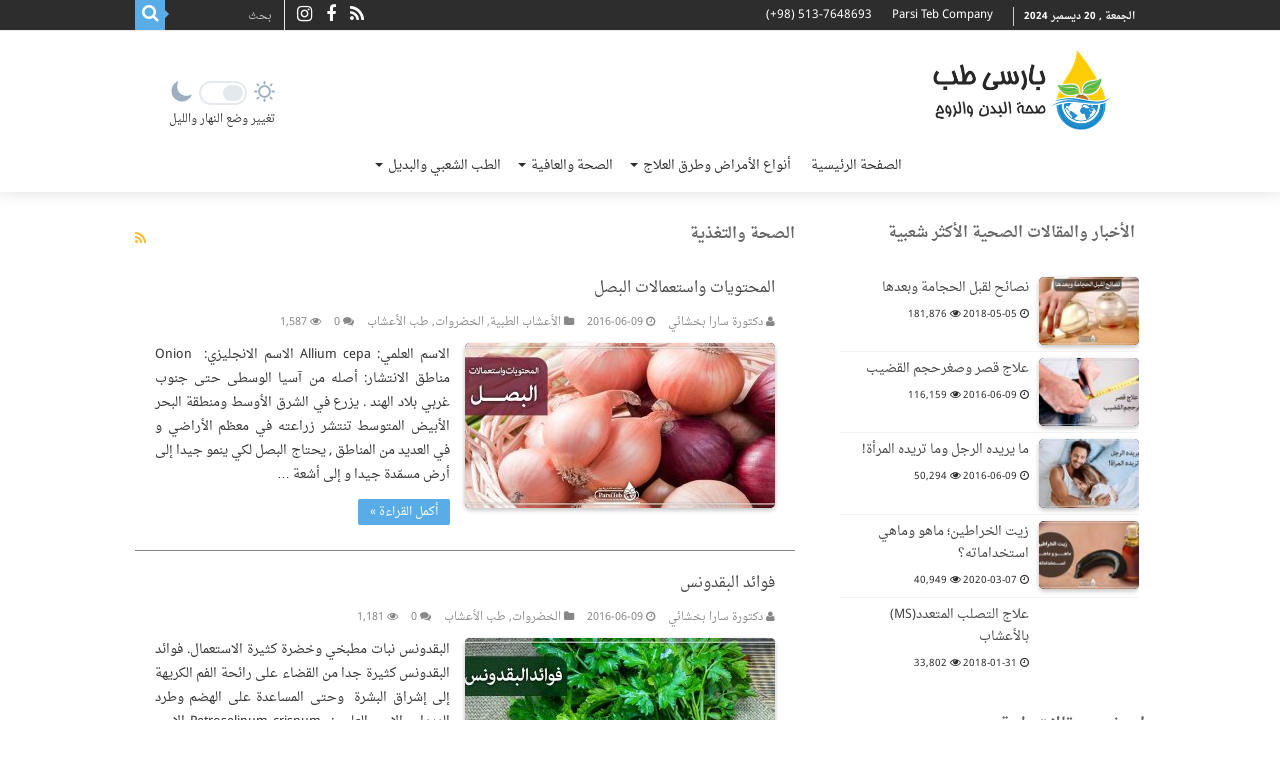

--- FILE ---
content_type: text/html; charset=UTF-8
request_url: https://ar.parsiteb.com/category/%D8%A7%D9%84%D8%B5%D8%AD%D8%A9-%D9%88%D8%A7%D9%84%D8%AA%D8%BA%D8%B0%DB%8C%D8%A9/page/25/
body_size: 28206
content:
<!DOCTYPE html><html dir="rtl" lang="ar" prefix="og: http://ogp.me/ns#"><head><meta charset="UTF-8" /><link rel="profile" href="https://gmpg.org/xfn/11" /><link rel="pingback" href="https://ar.parsiteb.com/xmlrpc.php" /><meta name='robots' content='max-image-preview:large' /><title>الصحة والتغذیة بایگانی - الصفحة 25 من 25 - بارسی طب</title><style id="rocket-critical-css">.wpnm-button.style-5{font-size:14px}.wpnm-button.style-5 #dayIcon,.wpnm-button.style-5 #nightIcon{position:relative;width:1.75em;height:1.75em;top:-3px;fill:#9caec0}.wpnm-button.style-5 .wpnm-button-sun,.wpnm-button.style-5 .wpnm-button-moon{display:inline-block}.wpnm-button.style-5 .wpnm-button-toggle{outline:0;display:inline-block;width:4em;height:2em;position:relative;margin:0 7px;padding:2px;border:2px solid rgba(156,174,192,0.27);border-radius:2em}.wpnm-button.style-5 .wpnm-button-toggle:after{content:"";display:block;position:relative;width:50%;height:100%;right:0;background:rgba(156,174,192,0.27);border-radius:1em}*{padding:0;margin:0;outline:none;list-style:none;border:0 none}*,*:before,*:after{-webkit-box-sizing:border-box;-moz-box-sizing:border-box;-ms-box-sizing:border-box;box-sizing:border-box}html{-ms-touch-action:manipulation;touch-action:manipulation}body{background:#FFF url(https://ar.parsiteb.com/wp-content/themes/sahifa/images/patterns/body-bg7.png);color:#333;font-family:'Droid Sans',Arial,Verdana,sans-serif;font-size:13px}h1,h2,h3{font-weight:normal}a{color:#444;text-decoration:none}.clear{clear:both}#theme-header:after,#main-nav:after{display:block;visibility:hidden;clear:both;height:0;content:" "}input{border:1px solid #ccc;background:#fff;font-size:inherit}input{padding:5px;outline:none}button{padding:4px;vertical-align:middle}input[type=text]{border-color:#F1F1F1;border-top-color:#DDD;border-left-color:#DDD;background-color:#F9F9F9;color:#515151;font:12px Tahoma;padding:8px;margin-bottom:7px;-webkit-border-radius:3px;-moz-border-radius:3px;border-radius:3px}a.more-link{width:auto;position:relative;background-color:#F88C00;color:#FFF;padding:5px 12px;font:12px Tahoma;display:inline-block;line-height:22px;border:0 none;text-decoration:none;-webkit-border-radius:2px;-moz-border-radius:2px;border-radius:2px;-webkit-appearance:none!important;-moz-appearance:none!important;appearance:none!important}::-webkit-scrollbar-track{background:#FFFFFF;-webkit-box-shadow:inset 1px 1px 2px #E0E0E0;border:1px solid #D8D8D8}::-webkit-scrollbar-thumb{background:#F88C00;-webkit-box-shadow:inset 1px 1px 2px rgba(155,155,155,0.4)}::-webkit-scrollbar-thumb:hover{-webkit-box-shadow:inset 1px 1px 10px rgba(0,0,0,0.3)}::-webkit-scrollbar-thumb:active{background:#888;-webkit-box-shadow:inset 1px 1px 2px rgba(0,0,0,0.3)}@font-face{font-family:'BebasNeueRegular';src:url(https://ar.parsiteb.com/wp-content/themes/sahifa/fonts/BebasNeue/BebasNeue-webfont.eot);src:url(https://ar.parsiteb.com/wp-content/themes/sahifa/fonts/BebasNeue/BebasNeue-webfont.eot?#iefix) format('embedded-opentype'),url(https://ar.parsiteb.com/wp-content/themes/sahifa/fonts/BebasNeue/BebasNeue-webfont.woff) format('woff'),url(https://ar.parsiteb.com/wp-content/themes/sahifa/fonts/BebasNeue/BebasNeue-webfont.ttf) format('truetype'),url(https://ar.parsiteb.com/wp-content/themes/sahifa/fonts/BebasNeue/BebasNeue-webfont.svg#BebasNeueRegular) format('svg');font-weight:normal;font-style:normal;font-display:swap}@font-face{font-family:'FontAwesome';font-display:swap;src:url(https://ar.parsiteb.com/wp-content/themes/sahifa/fonts/fontawesome/fontawesome-webfont.eot?v=4.6.3);src:url(https://ar.parsiteb.com/wp-content/themes/sahifa/fonts/fontawesome/fontawesome-webfont.eot?#iefix&v=4.6.3) format('embedded-opentype'),url(https://ar.parsiteb.com/wp-content/themes/sahifa/fonts/fontawesome/fontawesome-webfont.woff2?v=4.6.3) format('woff2'),url(https://ar.parsiteb.com/wp-content/themes/sahifa/fonts/fontawesome/fontawesome-webfont.woff?v=4.6.3) format('woff'),url(https://ar.parsiteb.com/wp-content/themes/sahifa/fonts/fontawesome/fontawesome-webfont.ttf?v=4.6.3) format('truetype'),url(https://ar.parsiteb.com/wp-content/themes/sahifa/fonts/fontawesome/fontawesome-webfont.svg?v=4.6.3#fontawesomeregular) format('svg');font-weight:normal;font-style:normal;font-display:swap}.fa-search:before{content:"\f002"}.fa-user:before{content:"\f007"}.fa-home:before{content:"\f015"}.fa-clock-o:before{content:"\f017"}.fa-eye:before{content:"\f06e"}.fa-folder:before{content:"\f07b"}.fa-comments:before{content:"\f086"}.fa-facebook:before{content:"\f09a"}.fa-rss:before{content:"\f09e"}.fa-instagram:before{content:"\f16d"}.fa{display:inline-block;font:normal normal normal 14px/1 FontAwesome;font-size:inherit;text-rendering:auto;-webkit-font-smoothing:antialiased;-moz-osx-font-smoothing:grayscale;transform:none}@media only screen and (-webkit-min-device-pixel-ratio:2),only screen and (min-device-pixel-ratio:2){#main-nav ul li.menu-item-home a{background-image:url(https://ar.parsiteb.com/wp-content/themes/sahifa/images/home@2x.png)!important;background-size:30px 78px}}.wrapper-outer{position:relative}.background-cover{position:fixed;background-repeat:no-repeat;top:0;left:0;z-index:0;overflow:hidden;width:100%;height:100%;-webkit-background-size:cover;-moz-background-size:cover;-o-background-size:cover;background-size:cover}.container{width:1045px;margin:0 auto}#wrapper.wide-layout{background:#FFF;position:relative}#wrapper.wide-layout .header-content,#wrapper.wide-layout .container,#wrapper.wide-layout #main-nav ul li.mega-menu .mega-menu-block{width:1010px}#wrapper.wide-layout #theme-header{margin-top:0}#wrapper.wide-layout #main-nav .main-menu{margin:0!important}#wrapper.wide-layout #main-content{margin-top:10px;background:transparent}#theme-header{background:#FFF;margin:20px auto 25px;border-top:3px solid #f88c00;position:relative}.top-nav{background:#fbfbfb;border-bottom:1px solid #ececec;height:31px}.top-nav ul{float:left}.top-nav ul li{position:relative;display:inline-block;float:left;font-size:12px}.top-nav ul li a{display:inline-block;height:30px;line-height:30px;color:#838383;padding:0 10px}#main-nav ul li.menu-item-has-children:after,#main-nav ul li.mega-menu:after{position:absolute;right:7px;top:50%;display:inline-block;content:'';width:0;height:0;border:4px solid transparent;border-top:4px solid #bbb}#main-nav ul ul li.menu-item-has-children:after{border:4px solid transparent;border-left-color:#bbb}.today-date{float:left;padding:0 10px;font-size:10px;color:#666;margin:10px 10px 0 0;font-weight:bold;text-transform:uppercase;border:1px solid #CCC;border-width:0 1px 0 0}.search-block{height:30px;overflow:hidden;float:right;margin-left:5px;position:relative}.search-block:after{content:" ";display:block;width:0;height:0;position:absolute;top:10px;z-index:2;right:30px;border:4px solid transparent;border-right-color:#F88C00}.search-block #s-header{background:#FFF;float:right;font:normal 11px tahoma;padding:9px 12px 8px 12px;width:90px;color:#C5C5C5;border:0 none;border:1px solid #ececec;border-width:0 0 0 1px;-webkit-border-radius:0;-moz-border-radius:0;border-radius:0}.search-block .search-button{background:#f88c00;float:right;height:30px;width:30px;display:block;border:0 none;box-shadow:none!important;padding:0;-webkit-border-radius:0;-moz-border-radius:0;border-radius:0}.search-block button.search-button i:before{font-size:18px;color:#FFF}.top-nav .social-icons{float:right;padding-top:2px}.top-nav .social-icons a{color:#555}.top-nav .social-icons a{opacity:0.5}.top-nav .social-icons i:before{padding:0 2px;line-height:24px;font-size:14px}.header-content{padding:20px 15px;margin:0 auto}.logo{float:left}.logo img{max-width:100%}.logo h2{font:bold 32pt arial}.logo strong{display:none}#main-nav{margin:0 auto;background:#2d2d2d;box-shadow:inset -1px -5px 0px -1px #393939;min-height:52px;border-bottom:5px solid #F88C00}#main-nav .container{position:relative}#main-nav .main-menu{margin-left:10px}#main-nav ul li{font-size:13px;position:relative;display:inline-block;float:left;border:1px solid #222222;border-width:0 0 0 1px;height:42px}#main-nav ul li:first-child,#main-nav ul li:first-child a{border:0 none}#main-nav ul li:last-child a{border-right-width:0}#main-nav ul li a{display:block;height:42px;position:relative;line-height:47px;color:#ddd;padding:0 10px;border:1px solid #383838;border-width:0 0 0 1px}#main-nav ul li i.fa{margin-right:5px}#main-nav ul li.menu-item-has-children a,#main-nav ul li.mega-menu a{padding-right:20px}#main-nav ul li.current-menu-item a,#main-nav ul li.current-menu-parent a{background:#F88C00;color:#FFF;height:52px;line-height:57px;border-width:0!important}#main-nav ul li.current-menu-parent .menu-sub-content a,#main-nav ul li.current-menu-parent .menu-sub-content ul{top:0}#main-nav ul li.menu-item-has-children:after,#main-nav ul li.mega-menu:after{border-top-color:#ddd}#main-nav ul ul li.menu-item-has-children:after{border-left-color:#ddd}#main-nav ul ul li.current-menu-item a{border-width:1px!important}#main-nav ul ul.sub-menu{width:200px;z-index:250}#main-nav .menu-sub-content{display:none;padding:0;position:absolute;z-index:205;border-top:2px solid #F88C00;background:#2d2d2d;color:#999;-webkit-box-shadow:0 3px 4px 1px rgba(0,0,0,0.2);box-shadow:0 3px 4px 1px rgba(0,0,0,0.2);-webkit-border-bottom-right-radius:3px;-webkit-border-bottom-left-radius:3px;-moz-border-radius-bottomright:3px;-moz-border-radius-bottomleft:3px;border-bottom-right-radius:3px;border-bottom-left-radius:3px}#main-nav ul li.current-menu-parent ul{top:52px}#main-nav ul ul li,#main-nav ul ul li:first-child{background:none!important;width:100%;border:0 none;border-bottom:1px solid #333;font-size:12px;height:auto!important;margin:0!important}#main-nav ul ul ul{border-top:0 none}#main-nav ul ul li:first-child,#main-nav ul li.current-menu-parent ul li:first-child{border-top:0 none!important}#main-nav ul ul ul{right:auto;left:100%;top:0;z-index:210}#main-nav ul ul a,#main-nav .mega-menu-block a{border:0 none;background:none!important;height:auto!important;line-height:1.5em!important;padding:7px;display:block;margin-right:0;z-index:210;color:#ccc}#main-nav .mega-menu-block a.mega-menu-link{padding:0;margin-top:10px}#main-nav ul li.current-menu-parent ul a{color:#eee}#main-nav ul li.current-menu-item,#main-nav ul li.current-menu-parent{margin-top:-5px;height:52px;border-width:0}#main-nav ul li.menu-item-home a{background-image:url(https://ar.parsiteb.com/wp-content/themes/sahifa/images/home.png)!important;background-repeat:no-repeat!important;background-position:center -44px;text-indent:-9999px;width:52px}#main-nav ul li.menu-item-home:after{display:none}#main-nav ul li.mega-menu .mega-menu-block{width:1045px;left:-10px;padding:25px 25px 5px}#main-nav ul li.mega-menu .mega-menu-block img{max-width:100%;height:auto}#main-nav ul li.mega-menu .post-thumbnail,#main-nav ul li.mega-menu .post-thumbnail a,#main-nav ul li .mega-menu-block .tie-date i.fa{margin:0;padding:0}#main-nav ul li.mega-menu.mega-links .mega-menu-block{padding-right:0}#main-nav ul li.mega-menu.mega-links .mega-menu-block .sub-menu-columns-item{-webkit-animation:none;-moz-animation:none;animation:none}#main-nav li.mega-menu.mega-links .mega-menu-block ul li.mega-link-column{float:left;border:0 none;margin-bottom:10px;padding-right:25px;width:50%}#main-nav li.mega-menu.mega-links .mega-menu-block ul li.mega-link-column:after{display:none}#main-nav ul li.mega-menu.mega-links a.mega-links-head{padding:10px 0;text-align:center;display:block;font-size:14px;font-weight:bold;margin-bottom:10px}#main-nav li.mega-menu.mega-links.mega-links-3col .mega-menu-block ul li.mega-link-column{width:33.333%}#main-nav .mega-recent-featured-list{width:25%;margin-right:3%;float:left}#main-nav .mega-recent-post{float:left;width:37%;margin-right:3%}#main-nav ul li.mega-menu.mega-recent-featured .mega-menu-block .mega-recent-post a{border:0 none;padding:0}#main-nav .mega-check-also{float:left;width:60%}#main-nav ul .mega-check-also li{width:50%!important;float:left!important;padding:8px 0!important;margin-bottom:8px!important}#main-nav ul .mega-check-also li:nth-child(2n+3){clear:left}#main-nav .menu-item-has-children .mega-check-also{width:32%}#main-nav ul .menu-item-has-children .mega-check-also li{width:100%!important;float:none!important}#main-nav .mega-menu-block .mega-check-also a.mega-menu-link{display:inline;margin-top:0}#main-nav ul li.mega-menu .mega-menu-block .mega-check-also .post-thumbnail{margin-right:10px;float:left}#main-nav ul li.mega-menu .mega-menu-block .mega-check-also .post-thumbnail img{max-width:90px;height:auto}.main-nav-logo{padding:10px 10px 0;float:left;display:none;opacity:0.8}.main-nav-logo img{height:27px;width:auto}#main-content{background:#FFF;margin:20px auto 25px;position:relative;padding:24px 0;-webkit-transform:none}#main-content:after{display:block;visibility:hidden;clear:both;height:0;content:"."}.content{float:left;width:660px}#crumbs{margin-bottom:10px;clear:both;padding-bottom:5px;border-bottom:1px solid #eee}#crumbs span.delimiter{padding:0 3px}.lazy-enabled #main-content .post-thumbnail,.lazy-enabled #main-content img{opacity:0}h2.post-box-title{font-size:20px;line-height:26px}h3.post-box-title{font-size:14px;line-height:20px}.stripe-line{background:url(https://ar.parsiteb.com/wp-content/themes/sahifa/images/stripe.png);height:12px;overflow:hidden;margin-top:5px}.archive-box .entry p{line-height:21px;margin-bottom:12px}.archive-box .entry a.more-link{margin-top:0}#sidebar .widget-container,.post-listing{background:#FFF;border-bottom:4px solid #F88C00;-webkit-box-shadow:0 0 3px #CACACA;-moz-box-shadow:0 0 3px #cacaca;box-shadow:0 0 3px #CACACA}p.post-meta{color:#888;margin:7px 0;font-size:85%}p.post-meta a{color:#888}span.post-views-widget i:before,span.tie-date i:before,.post-meta i:before{margin-right:3px}a.more-link{color:#FFF!important;float:left;margin-top:4px;padding-top:2px;padding-bottom:2px}.page-head{padding:3px 0;overflow:hidden}.page-head .stripe-line{margin-top:7px}.page-title{float:left;margin-right:10px;font-size:26px;font-family:BebasNeueRegular,arial,Georgia,serif;color:#000}a.rss-cat-icon{float:right;font-size:14px;margin:6px 0 0 4px;display:block;color:#f8bc2e}p.post-meta span{display:inline-block;margin-right:10px}.item-list{border-bottom:1px solid #f2f2f2;padding:20px 20px 25px;clear:both}.item-list p.post-meta{margin:10px 0}.post-thumbnail{margin-right:15px;position:relative;line-height:0}.post-thumbnail a{display:block!important;background:#000;font-size:0}.post-thumbnail img{height:auto;max-width:100%;width:100%}.post-thumbnail img.attachment-tie-small{max-width:100px}.overlay-icon:before{content:'\f15c';color:#FFF;display:block;position:absolute;top:50%;left:50%;border:3px solid #FFF;border-radius:100%;width:40px;height:40px;text-align:center;font-size:18px;line-height:35px;margin:-20px 0 0 -20px;opacity:0;-webkit-backface-visibility:hidden;-webkit-transform:scale(0);-moz-transform:scale(0);-ms-transform:scale(0);-o-transform:scale(0);transform:scale(0)}.item-list .post-thumbnail{float:left;margin-bottom:0}.entry{word-wrap:break-word;line-height:22px}.entry p{margin-bottom:20px}#sidebar{float:right;width:310px}.theiaStickySidebar:after{content:"";display:table;clear:both}.widget{clear:both;margin-bottom:25px}.widget-top{padding:5px 0}.widget-container{padding:10px;clear:both}.widget-container h3{font-size:inherit}.widget-container li{padding:0 0 5px 0;line-height:18px;overflow:hidden}.widget-container li span.tie-date,.mega-menu-block .tie-date,span.post-views-widget{color:#AAA;margin:4px 0 0;font-size:80%;display:inline-block}.widget-container .post-thumbnail{float:left;margin-right:10px}.widget_search label span{display:none}#tabbed-widget .tabs-wrap li{padding:6px 0;border-bottom:1px solid #f2f2f2}#tabbed-widget .widget-top{background:#F7F7F7;height:46px;border-bottom:3px solid #EAEAEA;padding:8px 0 0 2px;margin:-10px -10px 10px}.tabs-wrap{clear:both;display:none}.tabs-wrap#tab1{display:block}#tabbed-widget ul.tabs li{float:left;position:relative;margin-left:3px;line-height:30px;padding:2px;background:transparent}#tabbed-widget ul.tabs li a{display:inline-block;text-align:center;color:#666;padding:5px 9px 1px;line-height:30px}.widget.timeline-posts li span.tie-date i{display:none}.social-icons{text-align:center}.social-icons a{margin:2px;position:relative;text-shadow:none;display:inline-block}img{max-width:100%;height:auto;vertical-align:middle}.e3lan-top{float:right;line-height:0}#slide-out{background:#222;position:absolute;display:block;left:0;top:0;z-index:1;height:100%;width:80%;color:#ddd;-webkit-transform:translate3d(-101%,0,0);-moz-transform:translate3d(-100%,0,0);-ms-transform:translate3d(-100%,0,0);-o-transform:translate3d(-100%,0,0);transform:translate3d(-100%,0,0);-webkit-backface-visibility:hidden;-moz-backface-visibility:hidden;-ms-backface-visibility:hidden;-o-backface-visibility:hidden;backface-visibility:hidden}.search-mobile{margin:15px 10px;height:30px;overflow:hidden;background:#fcfcfc;border:1px solid #ddd;border-top-color:#d1d1d1;border-left-color:#d1d1d1;overflow:hidden;position:relative;-webkit-border-radius:20px;-moz-border-radius:20px;border-radius:20px;-webkit-box-shadow:inset 0 2px 5px #eee;-moz-box-shadow:inset 0 2px 5px #eee;box-shadow:inset 0 2px 5px #eee}.search-mobile #s-mobile{background:transparent;float:right;margin:0;padding:7px 12px;width:100%;color:#444;border:0 none}.search-mobile button.search-button{background:transparent;position:absolute;top:0;right:0;height:28px;padding:0;width:40px;font-size:18px;color:#666}#slide-out .social-icons{margin-bottom:15px}#slide-out .social-icons a{color:#ccc;font-size:16px;padding:0 4px}#mobile-menu{border-top:1px solid #2D2D2D;display:none}#slide-out-open{display:none;margin:0;position:absolute;top:33px;left:5px;opacity:1;height:33px;width:40px;z-index:505}#slide-out-open span{left:6px}#slide-out-open span,#slide-out-open span:after,#slide-out-open span:before{top:5px;position:absolute;content:' ';display:block;height:3px;width:28px;background:#333;-webkit-border-radius:10px;-moz-border-radius:10px;border-radius:10px}#slide-out-open span:before{top:8px}#slide-out-open span:after{top:16px}@media only screen and (max-width:1045px){#wrapper.wide-layout .header-content,#wrapper.wide-layout .container,#wrapper.wide-layout #main-nav ul li.mega-menu .mega-menu-block{width:99%}.content{width:66.5%}#sidebar{width:32%}}@media only screen and (max-width:990px){.logo{float:none!important;text-align:center;margin:0!important;clear:both}.e3lan-top{margin-top:20px;float:none!important;text-align:center}.content,#sidebar{width:100%;float:none}}@media only screen and (max-width:900px){.top-nav,#main-nav{display:none}#slide-out-open{display:block}#wrapper{background-color:#FFF;width:100%!important}#wrapper #theme-header{margin-top:0;width:100%!important;-webkit-box-shadow:0 0 3px #CACACA!important;-moz-box-shadow:0 0 3px #CACACA!important;box-shadow:0 0 3px #CACACA!important}#wrapper #main-content{width:99%!important;padding:0!important;-webkit-box-shadow:none!important;-moz-box-shadow:none!important;box-shadow:none!important}#wrapper #main-content{margin-top:10px}.header-content{padding-right:0;padding-left:0}}@media only screen and (max-width:500px){.item-list .post-thumbnail{float:none;width:100%;margin-right:0;margin-left:0;margin-bottom:10px}}@media only screen and (max-width:350px){.logo{text-align:right;padding-right:20px}.logo img{max-width:50%;height:auto}#main-content{padding-top:0}.overlay-icon:before{border-width:2px;width:30px;height:30px;font-size:14px;line-height:26px;margin:-15px 0 0 -15px}}@font-face{font-family:Droid Arabic Naskh;src:url(/wp-content/themes/sahifa-child/fonts/dnaskhr.woff) format('woff');font-weight:400;font-display:swap}@font-face{font-family:Droid Arabic Naskh;src:url(/wp-content/themes/sahifa-child/fonts/dnaskhb.woff) format('woff');font-weight:700;font-display:swap}@font-face{font-family:'Droid Sans';font-style:normal;font-weight:400;font-display:swap;src:local('Droid Sans Regular'),local('DroidSans-Regular'),url(/wp-content/themes/sahifa-child/fonts/droidsans-regular.woff2) format('woff2');unicode-range:U+0000-00FF,U+0131,U+0152-0153,U+02BB-02BC,U+02C6,U+02DA,U+02DC,U+2000-206F,U+2074,U+20AC,U+2122,U+2191,U+2193,U+2212,U+2215,U+FEFF,U+FFFD}@font-face{font-family:'Droid Sans';font-style:normal;font-weight:700;font-display:swap;src:local('Droid Sans Bold'),local('DroidSans-Bold'),url(/wp-content/themes/sahifa-child/fonts/droidsans-bold.woff2) format('woff2');unicode-range:U+0000-00FF,U+0131,U+0152-0153,U+02BB-02BC,U+02C6,U+02DA,U+02DC,U+2000-206F,U+2074,U+20AC,U+2122,U+2191,U+2193,U+2212,U+2215,U+FEFF,U+FFFD}body,a,button,h1,h2,h3,input{font-family:Droid Arabic Naskh,'Droid Sans',Arial,Verdana,sans-serif!important}p.post-meta span{display:inline-block!important}.header-content{padding:0 34px!important}#main-nav ul li.mega-menu .mega-menu-block{padding:15px 25px 5px!important}.page-head h1{font-weight:700!important;font-size:15px!important;color:#383838!important}h2.post-box-title{font-size:15px!important}h3.post-box-title{font-size:14px;line-height:24px!important}.entry{line-height:25px!important}#main-nav ul li.mega-menu .mega-menu-block .mega-check-also .post-thumbnail,.widget-container .post-thumbnail{margin-top:0!important}.fa,.overlay-icon:before{transform:0!important}.logo h2{margin:0!important}#main-nav .mega-recent-post{margin-top:.6%!important}.mega-menu-block h3{margin:0!important}.archive-box .entry p{line-height:24px!important;text-align:justify!important}.widget-container li{margin:0 10px 0 -6px!important;line-height:22px!important}#tabbed-widget ul.tabs li a{padding:0 4px 1px!important}#crumbs{display:none}.search-block .search-button,#main-nav ul li.current-menu-item a,a.more-link{background-color:#59ace6!important}.page-head h1{color:#666!important}.post-thumbnail img,.post-thumbnail a{border-radius:5px;box-shadow:0 2px 5px #0002}img{border-radius:5px}#sidebar .widget-container,.post-listing{border-bottom:0!important}#sidebar .stripe-line{display:none}h3.post-box-title{font-size:12px!important}.entry p{font-size:13px!important}.widget-container li{margin:0 -4px 0 -6px!important}#tabbed-widget .widget-top{background:#fff!important;height:50px!important;padding:0 6px 0 2px!important;margin:-10px -8px 4px!important}#tabbed-widget .widget-top{border-bottom:0}#main-content,#theme-header,#sidebar .widget-container,.post-listing{border:0!important}#sidebar .widget-container{box-shadow:none!important;padding:10px!important}#sidebar #tabbed-widget .widget-top{position:inherit!important}#main-nav ul ul.sub-menu{width:220px!important}#main-nav ul li.current-menu-parent .menu-item a{margin:0!important}#main-nav{text-align:center!important}#main-nav .main-menu ul li{float:none!important}body.rtl .search-block:after{border-left-color:#59ace6!important}#main-nav ul li a{text-align:right!important}#wrapper.wide-layout #main-content{padding-top:0!important}#main-nav ul li.current-menu-parent a{background:none!important;color:#2d2d2d}#sidebar .widget{margin-bottom:0}.search-block #s-header{padding:6px 12px!important}.top-nav .social-icons i:before{font-size:18px!important;margin:0 3px!important}#main-nav ul li.current-menu-parent .menu-sub-content .menu-item a{line-height:18px!important}#main-nav ul li.menu-item-home a{background-position:center -39px!important}.stripe-line{display:none}#sidebar .widget-container,.post-listing{box-shadow:none;border:0}.top-nav{background:#2d2d2d}.today-date{margin:7px 0 0 10px!important;color:#fff}.top-nav .social-icons{padding-top:0}.top-nav ul li a{color:#ffffff;direction:ltr;font-family:sans-serif}.top-nav .social-icons i:before{color:#fff!important}.top-nav .social-icons a{opacity:1}.search-block #s-header{background:#2d2d2d;width:120px}#theme-header{background:#fff!important}#main-nav{background:#ffffff}#main-nav ul li a{color:#2d2d2d;border:0}#main-nav ul li.menu-item-has-children:after,#main-nav ul li.mega-menu:after{border:4px solid transparent;border-top:4px solid #2d2d2d!important}#main-nav ul li.menu-item-has-children .menu-item a{color:#fff}#main-nav{border:0;box-shadow:none;min-height:inherit}#theme-header{box-shadow:0 0 16px #00000024}#main-nav ul li,#main-nav ul li a{border-width:0!important}#theme-header,#main-nav .menu-sub-content,#main-nav ul ul{border-top-color:#58aae4!important}#wrapper.wide-layout #main-nav .main-menu{padding:8px 0}.main-nav-logo img{width:45px;margin-top:1px;height:auto}.logo img{max-width:180px!important;margin-bottom:-20px!important}.logo a{display:block;height:88px;background-position-y:8px;margin-bottom:-15px}.e3lan-top{height:100px;padding:50px 0}.switch-mode p{color:#333;margin-top:15px;font-size:11px}.logo a{background-position:center;background-position-y:8px}.wpnm-button.style-5{font-size:12px!important}#main-nav ul li.menu-item-home a{background-image:none!important;text-indent:initial;width:auto}#main-nav ul li.current-menu-item a{background-color:initial!important;color:#2d2d2d}#main-nav ul li.menu-item-has-children .menu-item a{padding-top:12px;padding-bottom:12px}#main-nav ul li.menu-item-has-children.mega-menu .menu-item a{padding-top:8px;padding-bottom:8px;padding-left:0}h3.post-box-title a{overflow:hidden;text-overflow:ellipsis;display:-webkit-box;-webkit-line-clamp:2;-webkit-box-orient:vertical}#main-nav li.mega-menu.mega-links.mega-links-3col .mega-menu-block.menu-sub-content ul li.mega-link-column{width:32%;vertical-align:top}#main-nav ul li.mega-menu .mega-menu-block.menu-sub-content{background-size:contain!important}.widget-container li span.tie-date,.mega-menu-block .tie-date,span.post-views-widget{color:#2e2e2e}.item-list{border-bottom:1px solid #858585}.mega-menu-block .tie-date{color:#dcdcdc}#main-nav ul ul a,#main-nav .mega-menu-block a{color:#fff}#main-nav ul li.mega-menu.mega-recent-featured .mega-menu-block .mega-recent-post a{text-align:center!important}#main-nav .mega-menu-block .mega-check-also a.mega-menu-link{margin-top:0;overflow:hidden;text-overflow:ellipsis;display:-webkit-box;-webkit-line-clamp:2;-webkit-box-orient:vertical;text-align:center!important}.page-title{color:#444}#main-nav .main-menu ul.sub-menu li:last-of-type{display:initial}@media only screen and (min-width:990px){#main-nav ul li.menu-item-25332.mega-menu.mega-links-3col .mega-menu-block{padding-left:330px!important}}@media only screen and (max-width:990px){#wrapper.wide-layout #main-content{padding:25px 15px!important}.wpnm-button.style-5 #dayIcon,.wpnm-button.style-5 #nightIcon{height:14px}.wpnm-button.style-5 #dayIcon{left:-8px;top:-6px}.wpnm-button.style-5 #nightIcon{left:8px;top:-6px}.switch-mode p{display:none}.wpnm-button.style-5 .wpnm-button-toggle{width:40px;height:23px}.e3lan-top{height:0;padding:0;position:absolute;z-index:100;left:2px;top:11px}#slide-out-open span,#slide-out-open span:after,#slide-out-open span:before{background:#333!important}.logo a{text-align:center}.e3lan-top{display:0}}@media (max-width:899px){.logo img{max-width:135px!important;margin-top:5px}.logo a{background-position-y:13px}.entry p{font-size:15px!important}#sidebar .widget-container{text-align:center!important}#sidebar .widget#tabbed-widget .widget-container{text-align:right!important}#slide-out .social-icons .fa{font-size:21px!important}#slide-out-open{top:30px!important}h3.post-box-title{font-size:14px!important}a.more-link{font-size:14px!important;margin:10px 0 15px!important;padding-top:5px!important;padding-bottom:5px!important}.top-nav .social-icons a{margin:5px 9px!important}.page-title{margin-left:0!important;font-size:20px!important}.item-list{padding:20px 0!important}.search-mobile #s-mobile{padding:5px 12px!important}}@media (max-width:480px){#sidebar .widget-container,.post-listing{box-shadow:none!important;border:0!important}.logo{padding-left:40px!important}}.lazy-hidden{background-color:#ffffff;background-image:url(https://ar.parsiteb.com/wp-content/plugins/a3-lazy-load/assets/css/loading.gif);background-repeat:no-repeat;background-position:50% 50%}body{font-family:Tahoma,arial}.logo,.top-nav ul,.top-nav ul li,#main-nav ul li,#main-nav .mega-check-also,a.more-link,.item-list .post-thumbnail,.main-nav-logo{float:right}.top-nav .social-icons,.search-block .search-button,.e3lan-top{float:left}#main-nav ul .mega-check-also li{float:right!important}#main-nav ul .mega-check-also li:nth-child(2n+3){clear:right}#main-nav ul li.menu-item-has-children:after,#main-nav ul li.mega-menu:after{left:7px;right:auto}#main-nav ul ul li.menu-item-has-children:after{border-left-color:transparent;border-right-color:#bbb}#main-nav ul li.menu-item-has-children a,#main-nav ul li.mega-menu a{padding-right:10px;padding-left:20px}#main-nav ul ul ul{right:100%;left:auto}.search-block #s-header{float:left;border-width:0 1px 0 0}#main-nav .main-menu{margin-right:10px;margin-left:0}#main-nav ul li,#main-nav ul li a{border-width:0 1px 0 0}#main-nav ul li:last-child a{border-left-width:0;border-right-width:1px}#main-nav ul li i.fa{margin-left:5px;margin-right:0}#main-nav li.mega-menu.mega-links .mega-menu-block ul li.mega-link-column{float:right;padding-left:25px;padding-right:0}#main-nav .mega-recent-featured-list,#main-nav .mega-recent-post{float:right;margin-right:0;margin-left:3%}#main-nav ul li.mega-menu.mega-links .mega-menu-block{padding-right:25px;padding-left:0}.search-block{float:left;margin-left:0;margin-right:5px}.search-block:after{left:30px;right:auto;border-right-color:transparent!important;border-left-color:#F88C00}.today-date{float:right;margin:10px 0 0 10px;border-width:0 0 0 1px}p.post-meta span{margin-left:10px;margin-right:0}span.post-views-widget span i:before,span.tie-date i:before,.post-meta i:before{margin-left:3px;margin-right:0}.post-thumbnail{margin-right:0;margin-left:15px}.widget-container .post-thumbnail,#main-nav ul li.mega-menu .mega-menu-block .mega-check-also .post-thumbnail{float:right;margin-right:0;margin-left:10px}.page-title{float:right;margin-left:10px;margin-right:0}a.rss-cat-icon{float:left;margin-right:4px;margin-left:0}#tabbed-widget .widget-top{padding-left:0;padding-right:2px}#tabbed-widget ul.tabs li{float:right;margin-right:3px}#slide-out{right:0;left:auto;-webkit-transform:translate3d(100%,0,0);-moz-transform:translate3d(100%,0,0);-ms-transform:translate3d(100%,0,0);-o-transform:translate3d(100%,0,0);transform:translate3d(100%,0,0)}.search-mobile #s-mobile{float:left}.search-mobile button.search-button{right:auto;left:0}#slide-out-open{right:5px;left:auto}@media only screen and (max-width:350px){.logo{text-align:left;padding-left:20px;padding-right:0}.overlay-icon:before{margin:-15px -15px 0}}#slide-out{display:none}.overlay-icon,#slide-out{display:none}#main-content,#theme-header,#sidebar .widget-container,.post-listing{border:1px solid #ddd}.post-thumbnail a,.post-thumbnail{min-width:100px}.overlay-icon,#slide-out{display:none}#tabbed-widget .widget-container{position:relative;padding-top:46px;overflow:hidden}.widget-container li{position:relative;overflow:hidden}#tabbed-widget .widget-top{width:308px;position:absolute;top:0}</style><link rel="preload" href="https://ar.parsiteb.com/wp-content/cache/min/1/95a18bb1b33b1bf329e3dcc33e80e83e.css" as="style" onload="this.onload=null;this.rel='stylesheet'" data-minify="1" /><meta name="robots" content="index, follow" /><meta name="googlebot" content="index, follow, max-snippet:-1, max-image-preview:large, max-video-preview:-1" /><meta name="bingbot" content="index, follow, max-snippet:-1, max-image-preview:large, max-video-preview:-1" /><link rel="canonical" href="https://ar.parsiteb.com/category/الصحة-والتغذیة/page/25/" /><link rel="prev" href="https://ar.parsiteb.com/category/%d8%a7%d9%84%d8%b5%d8%ad%d8%a9-%d9%88%d8%a7%d9%84%d8%aa%d8%ba%d8%b0%db%8c%d8%a9/page/24/" /><meta property="og:locale" content="ar_AR" /><meta property="og:type" content="article" /><meta property="og:title" content="الصحة والتغذیة بایگانی - الصفحة 25 من 25 - بارسی طب" /><meta property="og:url" content="https://ar.parsiteb.com/category/الصحة-والتغذیة/" /><meta property="og:site_name" content="بارسی طب" /><meta name="twitter:card" content="summary" /> <script type="application/ld+json" class="yoast-schema-graph">{"@context":"https://schema.org","@graph":[{"@type":"WebSite","@id":"https://ar.parsiteb.com/#website","url":"https://ar.parsiteb.com/","name":"\u0628\u0627\u0631\u0633\u06cc \u0637\u0628","description":"\u0645\u062c\u0644\u0629 \u0635\u062d\u0629 \u0627\u0644\u062c\u0633\u0645 \u0648\u0627\u0644\u0646\u0641\u0633","potentialAction":[{"@type":"SearchAction","target":"https://ar.parsiteb.com/?s={search_term_string}","query-input":"required name=search_term_string"}],"inLanguage":"ar"},{"@type":"CollectionPage","@id":"https://ar.parsiteb.com/category/%d8%a7%d9%84%d8%b5%d8%ad%d8%a9-%d9%88%d8%a7%d9%84%d8%aa%d8%ba%d8%b0%db%8c%d8%a9/page/25/#webpage","url":"https://ar.parsiteb.com/category/%d8%a7%d9%84%d8%b5%d8%ad%d8%a9-%d9%88%d8%a7%d9%84%d8%aa%d8%ba%d8%b0%db%8c%d8%a9/page/25/","name":"\u0627\u0644\u0635\u062d\u0629 \u0648\u0627\u0644\u062a\u063a\u0630\u06cc\u0629 \u0628\u0627\u06cc\u06af\u0627\u0646\u06cc - \u0627\u0644\u0635\u0641\u062d\u0629 25 \u0645\u0646 25 - \u0628\u0627\u0631\u0633\u06cc \u0637\u0628","isPartOf":{"@id":"https://ar.parsiteb.com/#website"},"inLanguage":"ar"}]}</script> <link href='https://fonts.gstatic.com' crossorigin rel='preconnect' /><link rel="alternate" type="application/rss+xml" title="بارسی طب &laquo; الخلاصة" href="https://ar.parsiteb.com/feed/" /><link rel="alternate" type="application/rss+xml" title="بارسی طب &laquo; خلاصة التعليقات" href="https://ar.parsiteb.com/comments/feed/" /><link rel="alternate" type="application/rss+xml" title="بارسی طب &laquo; الصحة والتغذیة خلاصة التصنيف" href="https://ar.parsiteb.com/category/%d8%a7%d9%84%d8%b5%d8%ad%d8%a9-%d9%88%d8%a7%d9%84%d8%aa%d8%ba%d8%b0%db%8c%d8%a9/feed/" /><style type="text/css">img.wp-smiley,img.emoji{display:inline!important;border:none!important;box-shadow:none!important;height:1em!important;width:1em!important;margin:0 0.07em!important;vertical-align:-0.1em!important;background:none!important;padding:0!important}</style><style id='global-styles-inline-css' type='text/css'>body{--wp--preset--color--black:#000;--wp--preset--color--cyan-bluish-gray:#abb8c3;--wp--preset--color--white:#fff;--wp--preset--color--pale-pink:#f78da7;--wp--preset--color--vivid-red:#cf2e2e;--wp--preset--color--luminous-vivid-orange:#ff6900;--wp--preset--color--luminous-vivid-amber:#fcb900;--wp--preset--color--light-green-cyan:#7bdcb5;--wp--preset--color--vivid-green-cyan:#00d084;--wp--preset--color--pale-cyan-blue:#8ed1fc;--wp--preset--color--vivid-cyan-blue:#0693e3;--wp--preset--color--vivid-purple:#9b51e0;--wp--preset--gradient--vivid-cyan-blue-to-vivid-purple:linear-gradient(135deg,rgba(6,147,227,1) 0%,rgb(155,81,224) 100%);--wp--preset--gradient--light-green-cyan-to-vivid-green-cyan:linear-gradient(135deg,rgb(122,220,180) 0%,rgb(0,208,130) 100%);--wp--preset--gradient--luminous-vivid-amber-to-luminous-vivid-orange:linear-gradient(135deg,rgba(252,185,0,1) 0%,rgba(255,105,0,1) 100%);--wp--preset--gradient--luminous-vivid-orange-to-vivid-red:linear-gradient(135deg,rgba(255,105,0,1) 0%,rgb(207,46,46) 100%);--wp--preset--gradient--very-light-gray-to-cyan-bluish-gray:linear-gradient(135deg,rgb(238,238,238) 0%,rgb(169,184,195) 100%);--wp--preset--gradient--cool-to-warm-spectrum:linear-gradient(135deg,rgb(74,234,220) 0%,rgb(151,120,209) 20%,rgb(207,42,186) 40%,rgb(238,44,130) 60%,rgb(251,105,98) 80%,rgb(254,248,76) 100%);--wp--preset--gradient--blush-light-purple:linear-gradient(135deg,rgb(255,206,236) 0%,rgb(152,150,240) 100%);--wp--preset--gradient--blush-bordeaux:linear-gradient(135deg,rgb(254,205,165) 0%,rgb(254,45,45) 50%,rgb(107,0,62) 100%);--wp--preset--gradient--luminous-dusk:linear-gradient(135deg,rgb(255,203,112) 0%,rgb(199,81,192) 50%,rgb(65,88,208) 100%);--wp--preset--gradient--pale-ocean:linear-gradient(135deg,rgb(255,245,203) 0%,rgb(182,227,212) 50%,rgb(51,167,181) 100%);--wp--preset--gradient--electric-grass:linear-gradient(135deg,rgb(202,248,128) 0%,rgb(113,206,126) 100%);--wp--preset--gradient--midnight:linear-gradient(135deg,rgb(2,3,129) 0%,rgb(40,116,252) 100%);--wp--preset--duotone--dark-grayscale:url('#wp-duotone-dark-grayscale');--wp--preset--duotone--grayscale:url('#wp-duotone-grayscale');--wp--preset--duotone--purple-yellow:url('#wp-duotone-purple-yellow');--wp--preset--duotone--blue-red:url('#wp-duotone-blue-red');--wp--preset--duotone--midnight:url('#wp-duotone-midnight');--wp--preset--duotone--magenta-yellow:url('#wp-duotone-magenta-yellow');--wp--preset--duotone--purple-green:url('#wp-duotone-purple-green');--wp--preset--duotone--blue-orange:url('#wp-duotone-blue-orange');--wp--preset--font-size--small:13px;--wp--preset--font-size--medium:20px;--wp--preset--font-size--large:36px;--wp--preset--font-size--x-large:42px;--wp--preset--spacing--20:.44rem;--wp--preset--spacing--30:.67rem;--wp--preset--spacing--40:1rem;--wp--preset--spacing--50:1.5rem;--wp--preset--spacing--60:2.25rem;--wp--preset--spacing--70:3.38rem;--wp--preset--spacing--80:5.06rem}:where(.is-layout-flex){gap:.5em}body .is-layout-flow>.alignleft{float:left;margin-inline-start:0;margin-inline-end:2em}body .is-layout-flow>.alignright{float:right;margin-inline-start:2em;margin-inline-end:0}body .is-layout-flow>.aligncenter{margin-left:auto!important;margin-right:auto!important}body .is-layout-constrained>.alignleft{float:left;margin-inline-start:0;margin-inline-end:2em}body .is-layout-constrained>.alignright{float:right;margin-inline-start:2em;margin-inline-end:0}body .is-layout-constrained>.aligncenter{margin-left:auto!important;margin-right:auto!important}body .is-layout-constrained>:where(:not(.alignleft):not(.alignright):not(.alignfull)){max-width:var(--wp--style--global--content-size);margin-left:auto!important;margin-right:auto!important}body .is-layout-constrained>.alignwide{max-width:var(--wp--style--global--wide-size)}body .is-layout-flex{display:flex}body .is-layout-flex{flex-wrap:wrap;align-items:center}body .is-layout-flex>*{margin:0}:where(.wp-block-columns.is-layout-flex){gap:2em}.has-black-color{color:var(--wp--preset--color--black)!important}.has-cyan-bluish-gray-color{color:var(--wp--preset--color--cyan-bluish-gray)!important}.has-white-color{color:var(--wp--preset--color--white)!important}.has-pale-pink-color{color:var(--wp--preset--color--pale-pink)!important}.has-vivid-red-color{color:var(--wp--preset--color--vivid-red)!important}.has-luminous-vivid-orange-color{color:var(--wp--preset--color--luminous-vivid-orange)!important}.has-luminous-vivid-amber-color{color:var(--wp--preset--color--luminous-vivid-amber)!important}.has-light-green-cyan-color{color:var(--wp--preset--color--light-green-cyan)!important}.has-vivid-green-cyan-color{color:var(--wp--preset--color--vivid-green-cyan)!important}.has-pale-cyan-blue-color{color:var(--wp--preset--color--pale-cyan-blue)!important}.has-vivid-cyan-blue-color{color:var(--wp--preset--color--vivid-cyan-blue)!important}.has-vivid-purple-color{color:var(--wp--preset--color--vivid-purple)!important}.has-black-background-color{background-color:var(--wp--preset--color--black)!important}.has-cyan-bluish-gray-background-color{background-color:var(--wp--preset--color--cyan-bluish-gray)!important}.has-white-background-color{background-color:var(--wp--preset--color--white)!important}.has-pale-pink-background-color{background-color:var(--wp--preset--color--pale-pink)!important}.has-vivid-red-background-color{background-color:var(--wp--preset--color--vivid-red)!important}.has-luminous-vivid-orange-background-color{background-color:var(--wp--preset--color--luminous-vivid-orange)!important}.has-luminous-vivid-amber-background-color{background-color:var(--wp--preset--color--luminous-vivid-amber)!important}.has-light-green-cyan-background-color{background-color:var(--wp--preset--color--light-green-cyan)!important}.has-vivid-green-cyan-background-color{background-color:var(--wp--preset--color--vivid-green-cyan)!important}.has-pale-cyan-blue-background-color{background-color:var(--wp--preset--color--pale-cyan-blue)!important}.has-vivid-cyan-blue-background-color{background-color:var(--wp--preset--color--vivid-cyan-blue)!important}.has-vivid-purple-background-color{background-color:var(--wp--preset--color--vivid-purple)!important}.has-black-border-color{border-color:var(--wp--preset--color--black)!important}.has-cyan-bluish-gray-border-color{border-color:var(--wp--preset--color--cyan-bluish-gray)!important}.has-white-border-color{border-color:var(--wp--preset--color--white)!important}.has-pale-pink-border-color{border-color:var(--wp--preset--color--pale-pink)!important}.has-vivid-red-border-color{border-color:var(--wp--preset--color--vivid-red)!important}.has-luminous-vivid-orange-border-color{border-color:var(--wp--preset--color--luminous-vivid-orange)!important}.has-luminous-vivid-amber-border-color{border-color:var(--wp--preset--color--luminous-vivid-amber)!important}.has-light-green-cyan-border-color{border-color:var(--wp--preset--color--light-green-cyan)!important}.has-vivid-green-cyan-border-color{border-color:var(--wp--preset--color--vivid-green-cyan)!important}.has-pale-cyan-blue-border-color{border-color:var(--wp--preset--color--pale-cyan-blue)!important}.has-vivid-cyan-blue-border-color{border-color:var(--wp--preset--color--vivid-cyan-blue)!important}.has-vivid-purple-border-color{border-color:var(--wp--preset--color--vivid-purple)!important}.has-vivid-cyan-blue-to-vivid-purple-gradient-background{background:var(--wp--preset--gradient--vivid-cyan-blue-to-vivid-purple)!important}.has-light-green-cyan-to-vivid-green-cyan-gradient-background{background:var(--wp--preset--gradient--light-green-cyan-to-vivid-green-cyan)!important}.has-luminous-vivid-amber-to-luminous-vivid-orange-gradient-background{background:var(--wp--preset--gradient--luminous-vivid-amber-to-luminous-vivid-orange)!important}.has-luminous-vivid-orange-to-vivid-red-gradient-background{background:var(--wp--preset--gradient--luminous-vivid-orange-to-vivid-red)!important}.has-very-light-gray-to-cyan-bluish-gray-gradient-background{background:var(--wp--preset--gradient--very-light-gray-to-cyan-bluish-gray)!important}.has-cool-to-warm-spectrum-gradient-background{background:var(--wp--preset--gradient--cool-to-warm-spectrum)!important}.has-blush-light-purple-gradient-background{background:var(--wp--preset--gradient--blush-light-purple)!important}.has-blush-bordeaux-gradient-background{background:var(--wp--preset--gradient--blush-bordeaux)!important}.has-luminous-dusk-gradient-background{background:var(--wp--preset--gradient--luminous-dusk)!important}.has-pale-ocean-gradient-background{background:var(--wp--preset--gradient--pale-ocean)!important}.has-electric-grass-gradient-background{background:var(--wp--preset--gradient--electric-grass)!important}.has-midnight-gradient-background{background:var(--wp--preset--gradient--midnight)!important}.has-small-font-size{font-size:var(--wp--preset--font-size--small)!important}.has-medium-font-size{font-size:var(--wp--preset--font-size--medium)!important}.has-large-font-size{font-size:var(--wp--preset--font-size--large)!important}.has-x-large-font-size{font-size:var(--wp--preset--font-size--x-large)!important}.wp-block-navigation a:where(:not(.wp-element-button)){color:inherit}:where(.wp-block-columns.is-layout-flex){gap:2em}.wp-block-pullquote{font-size:1.5em;line-height:1.6}</style><style id='rocket-lazyload-inline-css' type='text/css'>.rll-youtube-player{position:relative;padding-bottom:56.23%;height:0;overflow:hidden;max-width:100%}.rll-youtube-player iframe{position:absolute;top:0;left:0;width:100%;height:100%;z-index:100;background:0 0}.rll-youtube-player img{bottom:0;display:block;left:0;margin:auto;max-width:100%;width:100%;position:absolute;right:0;top:0;border:none;height:auto;cursor:pointer;-webkit-transition:.4s all;-moz-transition:.4s all;transition:.4s all}.rll-youtube-player img:hover{-webkit-filter:brightness(75%)}.rll-youtube-player .play{height:72px;width:72px;left:50%;top:50%;margin-left:-36px;margin-top:-36px;position:absolute;background:url(https://ar.parsiteb.com/wp-content/plugins/wprocket/assets/img/youtube.png) no-repeat;cursor:pointer}</style>  <script type='text/javascript' id='wp-night-mode-js-extra'>/* <![CDATA[ */ var wpnmObject = {"button_html":"<div class=\"wpnm-button style-5\">\n                            <div class=\"wpnm-button-sun\">\n                                <svg xmlns=\"http:\/\/www.w3.org\/2000\/svg\" xmlns:xlink=\"http:\/\/www.w3.org\/1999\/xlink\" version=\"1.1\" id=\"dayIcon\" x=\"0px\" y=\"0px\" viewBox=\"0 0 35 35\" style=\"enable-background:new 0 0 35 35;\" xml:space=\"preserve\">\n                                    <g id=\"Sun\">\n                                        <g>\n                                            <path style=\"fill-rule:evenodd;clip-rule:evenodd;\" d=\"M6,17.5C6,16.672,5.328,16,4.5,16h-3C0.672,16,0,16.672,0,17.5    S0.672,19,1.5,19h3C5.328,19,6,18.328,6,17.5z M7.5,26c-0.414,0-0.789,0.168-1.061,0.439l-2,2C4.168,28.711,4,29.086,4,29.5    C4,30.328,4.671,31,5.5,31c0.414,0,0.789-0.168,1.06-0.44l2-2C8.832,28.289,9,27.914,9,27.5C9,26.672,8.329,26,7.5,26z M17.5,6    C18.329,6,19,5.328,19,4.5v-3C19,0.672,18.329,0,17.5,0S16,0.672,16,1.5v3C16,5.328,16.671,6,17.5,6z M27.5,9    c0.414,0,0.789-0.168,1.06-0.439l2-2C30.832,6.289,31,5.914,31,5.5C31,4.672,30.329,4,29.5,4c-0.414,0-0.789,0.168-1.061,0.44    l-2,2C26.168,6.711,26,7.086,26,7.5C26,8.328,26.671,9,27.5,9z M6.439,8.561C6.711,8.832,7.086,9,7.5,9C8.328,9,9,8.328,9,7.5    c0-0.414-0.168-0.789-0.439-1.061l-2-2C6.289,4.168,5.914,4,5.5,4C4.672,4,4,4.672,4,5.5c0,0.414,0.168,0.789,0.439,1.06    L6.439,8.561z M33.5,16h-3c-0.828,0-1.5,0.672-1.5,1.5s0.672,1.5,1.5,1.5h3c0.828,0,1.5-0.672,1.5-1.5S34.328,16,33.5,16z     M28.561,26.439C28.289,26.168,27.914,26,27.5,26c-0.828,0-1.5,0.672-1.5,1.5c0,0.414,0.168,0.789,0.439,1.06l2,2    C28.711,30.832,29.086,31,29.5,31c0.828,0,1.5-0.672,1.5-1.5c0-0.414-0.168-0.789-0.439-1.061L28.561,26.439z M17.5,29    c-0.829,0-1.5,0.672-1.5,1.5v3c0,0.828,0.671,1.5,1.5,1.5s1.5-0.672,1.5-1.5v-3C19,29.672,18.329,29,17.5,29z M17.5,7    C11.71,7,7,11.71,7,17.5S11.71,28,17.5,28S28,23.29,28,17.5S23.29,7,17.5,7z M17.5,25c-4.136,0-7.5-3.364-7.5-7.5    c0-4.136,3.364-7.5,7.5-7.5c4.136,0,7.5,3.364,7.5,7.5C25,21.636,21.636,25,17.5,25z\"><\/path>\n                                        <\/g>\n                                    <\/g>\n                                <\/svg>\n                            <\/div>\n                            <div class=\"wpnm-button-toggle\"><\/div>\n                            <div class=\"wpnm-button-moon\">\n                                <svg xmlns=\"http:\/\/www.w3.org\/2000\/svg\" xmlns:xlink=\"http:\/\/www.w3.org\/1999\/xlink\" version=\"1.1\" id=\"nightIcon\" x=\"0px\" y=\"0px\" viewBox=\"0 0 100 100\" enable-background=\"new 0 0 100 100\" xml:space=\"preserve\">\n                                <path d=\"M96.76,66.458c-0.853-0.852-2.15-1.064-3.23-0.534c-6.063,2.991-12.858,4.571-19.655,4.571  C62.022,70.495,50.88,65.88,42.5,57.5C29.043,44.043,25.658,23.536,34.076,6.47c0.532-1.08,0.318-2.379-0.534-3.23  c-0.851-0.852-2.15-1.064-3.23-0.534c-4.918,2.427-9.375,5.619-13.246,9.491c-9.447,9.447-14.65,22.008-14.65,35.369  c0,13.36,5.203,25.921,14.65,35.368s22.008,14.65,35.368,14.65c13.361,0,25.921-5.203,35.369-14.65  c3.872-3.871,7.064-8.328,9.491-13.246C97.826,68.608,97.611,67.309,96.76,66.458z\"><\/path>\n                                <\/svg>\n                            <\/div>\n                        <\/div>","default":"","server_time":"1734641107","turn_on_time":"","turn_off_time":""}; /* ]]> */</script>  <link rel="https://api.w.org/" href="https://ar.parsiteb.com/wp-json/" /><link rel="alternate" type="application/json" href="https://ar.parsiteb.com/wp-json/wp/v2/categories/453" /><link rel="EditURI" type="application/rsd+xml" title="RSD" href="https://ar.parsiteb.com/xmlrpc.php?rsd" /><link rel="wlwmanifest" type="application/wlwmanifest+xml" href="https://ar.parsiteb.com/wp-includes/wlwmanifest.xml" /><style type="text/css">.wp-night-mode-slider{background-color:}.wp-night-mode-button.active .wp-night-mode-slider{background-color:}body.wp-night-mode-on *{background:}body.wp-night-mode-on .customize-partial-edit-shortcut button,body.wp-night-mode-on .customize-partial-edit-shortcut button svg,body.wp-night-mode-on #adminbarsearch,body.wp-night-mode-on span.display-name,body.wp-night-mode-on span.ab-icon,body.wp-night-mode-on span.ab-label{background:transparent}body.wp-night-mode-on *{color:}body.wp-night-mode-on a{color:}body.wp-night-mode-on a:hover,body.wp-night-mode-on a:visited,body.wp-night-mode-on a:active{color:}}@media (prefers-color-scheme:dark){.wp-night-mode-slider{background-color:}.wp-night-mode-button.active .wp-night-mode-slider{background-color:}body.wp-night-mode-on *{background:}body.wp-night-mode-on .customize-partial-edit-shortcut button,body.wp-night-mode-on .customize-partial-edit-shortcut button svg,body.wp-night-mode-on #adminbarsearch,body.wp-night-mode-on span.display-name,body.wp-night-mode-on span.ab-icon,body.wp-night-mode-on span.ab-label{background:transparent}body.wp-night-mode-on *{color:}body.wp-night-mode-on a{color:}body.wp-night-mode-on a:hover,body.wp-night-mode-on a:visited,body.wp-night-mode-on a:active{color:}}}</style><script type="application/ld+json">{"@context":"https:\/\/schema.org","@type":"BlogPosting","mainEntityOfPage":{"@type":"WebPage","@id":"https:\/\/ar.parsiteb.com\/%d8%a7%d9%84%d8%a8%d8%b5%d9%84\/"},"headline":"\u0627\u0644\u0628\u0635\u0644","image":{"@type":"ImageObject","url":"https:\/\/ar.parsiteb.com\/wp-content\/uploads\/2015\/old_pic\/big\/124685499165451.jpg","width":266,"height":275},"datePublished":"2016-06-09T09:01:20","dateModified":"2016-06-09T09:01:20","author":{"@type":"Person","name":"parsitebarabic parsitebarabic"},"publisher":{"@type":"Organization","name":"\u0628\u0627\u0631\u0633\u06cc \u0637\u0628","logo":{"@type":"ImageObject","url":"https:\/\/ar.parsiteb.com\/wp-content\/uploads\/2020\/05\/parsiteb-logo-company-135x60.png","width":135,"height":60}},"description":"\u0627\u0644\u0627\u0633\u0645 \u0627\u0644\u0639\u0644\u0645\u064a: Allium cepa\u0627\u0644\u0627\u0633\u0645 \u0627\u0644\u0627\u0646\u062c\u0644\u064a\u0632\u064a:&nbsp; Onion\u0645\u0646\u0627\u0637\u0642 \u0627\u0644\u0627\u0646\u062a\u0634\u0627\u0631:\u0623\u0635\u0644\u0647 \u0645\u0646 \u0622\u0633\u064a\u0627 \u0627\u0644\u0648\u0633\u0637\u0649 \u062d\u062a\u0649 \u062c\u0646\u0648\u0628 \u063a\u0631\u0628\u064a \u0628\u0644\u0627\u062f \u0627\u0644\u0647\u0646\u062f . \u064a\u0632\u0631\u0639 \u0641\u064a \u0627\u0644\u0634\u0631\u0642 \u0627\u0644\u0623\u0648\u0633\u0637 \u0648\u0645\u0646\u0637\u0642\u0629 \u0627\u0644\u0628\u062d\u0631 \u0627\u0644\u0623\u0628\u064a\u0636 \u0627\u0644\u0645\u062a\u0648\u0633\u0637\u062a\u0646\u062a\u0634\u0631 \u0632\u0631\u0627\u0639\u062a\u0647 \u0641\u064a \u0645\u0639\u0638\u0645 \u0627\u0644\u0623\u0631\u0627\u0636\u064a \u0648 \u0641\u064a \u0627\u0644\u0639\u062f\u064a\u062f \u0645\u0646 \u0627\u0644\u0645\u0646\u0627\u0637\u0642 , \u064a\u062d\u062a\u0627\u062c \u0627\u0644\u0628\u0635\u0644 \u0644\u0643\u064a \u064a\u0646\u0645\u0648 \u062c\u064a\u062f\u0627 \u0625\u0644\u0649 \u0623\u0631\u0636 \u0645\u0633\u0645\u0651\u062f\u0629 \u062c\u064a\u062f\u0627 \u0648 \u0625\u0644\u0649 \u0623\u0634\u0639\u0629 \u0634\u0645\u0633 \u0645\u062a\u0648\u0627\u0635\u0644\u0629, \u0643\u0645\u0627 \u0644\u0627 \u064a\u062c\u0628 \u0632\u0631\u0639\u0647 \u0641\u064a \u0627\u0644\u0623\u0648\u0642\u0627\u062a \u0627\u0644\u062a\u064a \u064a\u062a\u062e\u0644\u0644\u0647\u0627 \u0645\u0648\u062c\u0627\u062a \u0635\u0642\u064a\u0639. \u0644\u0643\u0646 \u064a\u0645\u0643\u0646 \u0627\u0644\u0628\u062f\u0623 \u0641\u064a \u0632\u0631\u0627\u0639\u062a\u0647 \u0641\u064a \u0645\u0643\u0627\u0646 \u062f\u0627\u062e\u0644\u064a \u0641\u064a \u0623\u0648\u0639\u064a\u0629 \u0628\u0644\u0627\u0633\u062a\u064a\u0643\u064a\u0629 \u0641\u064a \u0641\u062a\u0631\u0627\u062a \u0627\u0644\u0635\u0641\u064a\u0639 \u062b\u0645 \u064a\u062a\u0645 \u0646\u0642\u0644\u0647 \u0625\u0644\u0649 \u0627\u0644\u062e\u0627\u0631\u062c \u0639\u0646 \u0632\u0648\u0627\u0644 \u0627\u0644\u0641\u0635\u0644 \u0627\u0644\u0628\u0627\u0631\u062f, \u0648 \u0644\u0643\u0646 \u064a\u062c\u0628 \u0645\u0631\u0627\u0639\u0627\u0629 \u062a\u0623\u0645\u064a\u0646 \u0623\u0634\u0639\u0629 \u0627\u0644\u0634\u0645\u0633 \u0645\u062a\u0649 \u062a\u0633\u0646\u0651\u0649 \u0630\u0644\u0643 \u0639\u0646\u062f \u0632\u0631\u0627\u0639\u062a\u0647 \u0641\u064a \u0627\u0644\u062f\u0627\u062e\u0644. \u064a\u062c\u0628 \u062a\u0631\u0643 \u0645\u0633\u0627\u0641\u0629 8 \u0633\u0645 \u0628\u064a\u0646 \u0643\u0644 \u0628\u0635\u0644\u0629 \u0639\u0646\u062f \u0627\u0644\u0632\u0631\u0627\u0639\u0629.\u0627\u0644\u0648\u0635\u0641 \u0627\u0644\u0646\u0628\u0627\u062a\u064a:\u0627\u0644\u0628\u0635\u0644 \u0645\u0646 \u0641\u0635\u064a\u0644\u0629 \u0627\u0644\u0632\u0646\u0628\u0642\u064a\u0627\u062a \u060c \u0648\u0647\u0648 \u0645\u0646 \u0627\u0644\u0646\u0628\u0627\u062a\u0627\u062a \u0627\u0644\u062d\u0648\u0644\u064a\u0629 \u0627\u0644\u0645\u0639\u0645\u0631\u0629 \u060c\u0648\u064a\u0648\u062c\u062f \u0645\u0646\u0647 \u0646\u0648\u0639\u0627\u0646: \u0627\u0644\u0628\u0635\u0644 \u0627\u0644\u0623\u0628\u064a\u0636 \u0648\u0627\u0644\u0628\u0635\u0644 \u0627\u0644\u0623\u062d\u0645\u0631\u060c \u0648\u0644\u0627 \u0641\u0631\u0642 \u0628\u064a\u0646 \u0627\u0644\u0646\u0648\u0639\u064a\u0646 \u0645\u0646 \u0627\u0644\u0648\u062c\u0647\u0629 \u0627\u0644\u0637\u0628\u064a\u0629 \u0648\u0644\u0643\u0646\u0647\u0645\u0627 \u064a\u062e\u062a\u0644\u0641\u0627\u0646 \u0641\u064a \u0627\u0644\u0645\u0630\u0627\u0642.\u0627\u0644\u0623\u062c\u0632\u0627\u0621 \u0627\u0644\u0645\u0633\u062a\u0639\u0645\u0644\u0629 \u0631\u0623\u0633 \u0627\u0644\u0628\u0635\u0644\u0629 \u0627\u0644\u0635\u062d\u064a\u062d\u0629 \u0627\u0644\u0646\u0627\u0636\u062c\u0629\u0627\u0644\u0645\u0648\u0627\u062f \u0627\u0644\u0641\u0639\u0627\u0644\u0629:*&nbsp;&nbsp; \u064a\u062d\u062a\u0648\u0649 \u0627\u0644\u0628\u0635\u0644 \u0639\u0644\u0649 \u0645\u0648\u0627\u062f \u0641\u0639\u0651\u064e\u0627\u0644\u0629 \u0634\u0628\u064a\u0647\u0629 \u0628\u0627\u0644\u0645\u0648\u0627\u062f \u0627\u0644\u0645\u0648\u062c\u0648\u062f\u0629 \u0641\u064a \u0627\u0644\u062b\u0648\u0645\u060c \u0648\u064a\u062d\u062a\u0648\u0649 \u0643\u0630\u0644\u0643 \u0639\u0644\u0649 \u062c\u0644\u064a\u0643\u0648\u0633\u064a\u062f\u0627\u062a \u0648\u062c\u0644\u0648\u0643\u0648\u0643\u0648\u0646\u064a\u0646 \u060c*&nbsp;&nbsp; \u0648\u064a\u062d\u062a\u0648\u0649 \u0627\u0644\u0628\u0635\u0644 \u0639\u0644\u0649 \u0639\u0646\u0627\u0635\u0631 \u063a\u0630\u0627\u0626\u064a\u0629 \u0647\u0627\u0645\u0629 \u0645\u062b\u0644 \u0627\u0644\u0628\u0631\u0648\u062a\u064a\u0646\u0627\u062a \u0648\u0627\u0644\u0643\u0631\u0628\u0648\u0647\u064a\u062f\u0631\u0627\u062a\u060c*&nbsp;&nbsp; \u0643\u0645\u0627 \u064a\u062d\u062a\u0648\u064a \u0639\u0644\u0649 \u0643\u0645\u064a\u0629 \u0645\u0646 \u0627\u0644\u0623\u0645\u0644\u0627\u062d \u0627\u0644\u0645\u0639\u062f\u0646\u064a\u0629 \u0623\u0647\u0645\u0647\u0627 \u0623\u0645\u0644\u0627\u062d \u0627\u0644\u062d\u062f\u064a\u062f \u0648\u0627\u0644\u0641\u0633\u0641\u0648\u0631 \u0648\u0627\u0644\u0643\u0627\u0644\u0633\u064a\u0648\u0645\u060c*&nbsp;&nbsp; \u0648\u0623\u064a\u0636\u0627\u064b \u064a\u062d\u062a\u0648\u0649 \u0639\u0644\u0649 \u0641\u064a\u062a\u0627\u0645\u064a\u0646\u0627\u062a \u0623 \u060c \u0628 \u060c \u062c \u060c*&nbsp;&nbsp; \u0643\u0645\u0627 \u064a\u062d\u062a\u0648\u0649 \u0623\u064a\u0636\u0627\u064b \u0639\u0644\u0649 \u0632\u064a\u0648\u062a \u0637\u064a\u0627\u0631\u0629 \u0648\u0623\u0644\u064a\u0627\u0641 \u0633\u0644\u064a\u0644\u0648\u0632\u064a\u0629 \u0645\u0646\u0634\u0637\u0629 \u0644\u0644\u0623\u0645\u0639\u0627\u0621\u0627\u0644\u0627\u0633\u062a\u0639\u0645\u0627\u0644\u0627\u062a:*&nbsp;&nbsp; \u0645\u0637\u0647\u0631 \u0645\u0645\u062a\u0627\u0632 \u0648\u0637\u0627\u0631\u062f \u0644\u0644\u063a\u0627\u0632\u0627\u062a \u0648\u0641\u0627\u062a\u062d \u0644\u0644\u0634\u0647\u064a\u0629*&nbsp;&nbsp; \u0642\u0627\u062a\u0644 \u0644\u0644\u062c\u0631\u0627\u062b\u064a\u0645\u060c \u0641\u0645\u0636\u063a \u0627\u0644\u0628\u0635\u0644 \u0644\u0645\u062f\u0629 \u0623\u0631\u0628\u0639 \u062f\u0642\u0627\u0626\u0642 \u0643\u0627\u0641\u064d \u0644\u0642\u062a\u0644 \u062c\u0645\u064a\u0639 \u0627\u0644\u0645\u064a\u0643\u0631\u0648\u0628\u0627\u062a \u0627\u0644\u062a\u064a \u062a\u0648\u062c\u062f \u0641\u064a \u0627\u0644\u0641\u0645 \u0644\u062f\u0631\u062c\u0629 \u0627\u0644\u062a\u0639\u0642\u064a\u0645*&nbsp;&nbsp; \u064a\u0633\u062a\u062e\u062f\u0645 \u0639\u0635\u064a\u0631 \u0627\u0644\u0628\u0635\u0644 \u0645\u0639 \u0627\u0644\u0639\u0633\u0644 \u0628\u0646\u0633\u0628 \u0645\u062a\u0633\u0627\u0648\u064a\u0629 \u0641\u0649 \u0639\u0644\u0627\u062c \u0627\u0644\u0645\u0627\u0621 \u0627\u0644\u0623\u0628\u064a\u0636 \u0627\u0644\u0630\u064a \u064a\u0635\u064a\u0628 \u0627\u0644\u0639\u064a\u0646*&nbsp;&nbsp; \u064a\u0633\u062a\u0639\u0645\u0644 \u0639\u0635\u064a\u0631 \u0627\u0644\u0628\u0635\u0644 \u0641\u0649 \u062f\u0647\u0627\u0646 \u0627\u0644\u0623\u0637\u0631\u0627\u0641 \u0627\u0644\u0645\u0628\u062a\u0648\u0631\u0629 \u0644\u062a\u0633\u0643\u064a\u0646 \u0627\u0644\u0622\u0644\u0627\u0645*&nbsp;&nbsp; \u0645\u0646\u0642\u0648\u0639 \u0634\u0631\u0627\u0626\u062d \u0627\u0644\u0628\u0635\u0644 \u064a\u0633\u062a\u0639\u0645\u0644 \u0644\u0637\u0631\u062f \u0627\u0644\u062f\u064a\u062f\u0627\u0646 \u0639\u0646\u062f \u0627\u0644\u0623\u0637\u0641\u0627\u0644*&nbsp;&nbsp; \u0639\u0644\u0627\u062c \u0645\u0646\u0632\u0644\u064a \u0645\u0634\u0647\u0648\u0631 \u0644\u062d\u0628 \u0627\u0644\u0634\u0628\u0627\u0628*&nbsp;&nbsp; \u064a\u0633\u062a\u0639\u0645\u0644 \u0645\u063a\u0644\u064a \u0627\u0644\u0628\u0630\u0648\u0631 \u0643\u0630\u0644\u0643 \u0644\u0625\u062f\u0631\u0627\u0631 \u0627\u0644\u0628\u0648\u0644*&nbsp;&nbsp; \u0648\u0627\u0644\u0628\u0635\u0644 \u0645\u0642\u0648 \u0644\u0644\u0637\u0627\u0642\u0629 \u0627\u0644\u062c\u0646\u0633\u064a\u0629\u0645\u062d\u0627\u0630\u064a\u0631:*&nbsp;&nbsp; \u0644\u0627 \u064a\u062c\u0648\u0632 \u0627\u0644\u0627\u062d\u062a\u0641\u0627\u0638 \u0628\u0627\u0644\u0628\u0635\u0644\u0629 \u0627\u0644\u0645\u0642\u0634\u0631\u0629 \u0623\u0648 \u0627\u0644\u0645\u0641\u0631\u0648\u0645\u0629 \u0644\u0623\u0646\u0647\u0627 \u062a\u062a\u0623\u0643\u0633\u062f \u0628\u0627\u0644\u0647\u0648\u0627\u0621 \u0648\u062a\u0635\u0628\u062d \u0633\u0627\u0645\u0629*&nbsp;&nbsp; \u0637\u0628\u062e \u0627\u0644\u0628\u0635\u0644 \u064a\u0642\u0644\u0644 \u0643\u062b\u064a\u0631\u0627\u064b \u0645\u0646 \u0641\u0648\u0627\u0626\u062f\u0647 \u0627\u0644\u063a\u0630\u0627\u0626\u064a\u0629"}</script><script type="application/ld+json">{"@context":"https:\/\/schema.org","@type":"Corporation","name":"\u0628\u0627\u0631\u0633\u06cc \u0637\u0628","url":"https:\/\/ar.parsiteb.com","ContactPoint":{"@type":"ContactPoint","contactType":"customer support","telephone":"+98-513-7648693","url":"https:\/\/parsiteb.com\/ar\/contact-parsiteb","email":"info@parsiteb.com","contactOption":["HearingImpairedSupported",""],"availableLanguage":"Arabic, English, Persian"},"logo":{"@type":"ImageObject","url":"https:\/\/ar.parsiteb.com\/wp-content\/uploads\/2020\/05\/parsiteb-logo-company.png","width":350,"height":155}}</script><script type="application/ld+json">{"@context":"https:\/\/schema.org","@graph":[{"@context":"https:\/\/schema.org","@type":"SiteNavigationElement","id":"site-navigation","name":"\u0627\u0644\u0635\u0641\u062d\u0629 \u0627\u0644\u0631\u0626\u064a\u0633\u064a\u0629","url":"https:\/\/ar.parsiteb.com"},{"@context":"https:\/\/schema.org","@type":"SiteNavigationElement","id":"site-navigation","name":"\u0623\u0646\u0648\u0627\u0639 \u0627\u0644\u0623\u0645\u0631\u0627\u0636 \u0648\u0637\u0631\u0642 \u0627\u0644\u0639\u0644\u0627\u062c","url":"https:\/\/ar.parsiteb.com\/category\/%d8%a7%d9%84%d8%a3%d9%85%d8%b1%d8%a7%d8%b6\/"},{"@context":"https:\/\/schema.org","@type":"SiteNavigationElement","id":"site-navigation","name":"\u0627\u0644\u0623\u0645\u0631\u0627\u0636 \u0627\u0644\u062c\u0644\u062f\u06cc\u0629","url":"https:\/\/ar.parsiteb.com\/category\/%d8%a7%d9%84%d8%a3%d9%85%d8%b1%d8%a7%d8%b6\/%d8%a7%d9%84%d8%a3%d9%85%d8%b1%d8%a7%d8%b6-%d8%a7%d9%84%d8%ac%d9%84%d8%af%db%8c%d8%a9\/"},{"@context":"https:\/\/schema.org","@type":"SiteNavigationElement","id":"site-navigation","name":"\u0623\u0645\u0631\u0627\u0636 \u0627\u0644\u0643\u0628\u062f \u0648\u0627\u0644\u0645\u0631\u0627\u0631\u0629","url":"https:\/\/ar.parsiteb.com\/category\/%d8%a7%d9%84%d8%a3%d9%85%d8%b1%d8%a7%d8%b6\/%d8%a3%d9%85%d8%b1%d8%a7%d8%b6-%d8%a7%d9%84%d9%83%d8%a8%d8%af-%d9%88%d8%a7%d9%84%d9%85%d8%b1%d8%a7%d8%b1%d8%a9\/"},{"@context":"https:\/\/schema.org","@type":"SiteNavigationElement","id":"site-navigation","name":"\u0623\u0645\u0631\u0627\u0636 \u0627\u0644\u0642\u0644\u0628 \u0648\u0627\u0644\u0623\u0648\u0639\u064a\u0629 \u0627\u0644\u062f\u0645\u0648\u064a\u0629","url":"https:\/\/ar.parsiteb.com\/category\/%d8%a7%d9%84%d8%a3%d9%85%d8%b1%d8%a7%d8%b6\/%d8%a3%d9%85%d8%b1%d8%a7%d8%b6-%d8%a7%d9%84%d9%82%d9%84%d8%a8-%d9%88%d8%a7%d9%84%d8%a3%d9%88%d8%b9%d9%8a%d8%a9-%d8%a7%d9%84%d8%af%d9%85%d9%88%d9%8a%d8%a9\/"},{"@context":"https:\/\/schema.org","@type":"SiteNavigationElement","id":"site-navigation","name":"\u0623\u0645\u0631\u0627\u0636 \u0627\u0644\u062c\u0647\u0627\u0632 \u0627\u0644\u0647\u0636\u0645\u064a","url":"https:\/\/ar.parsiteb.com\/category\/%d8%a7%d9%84%d8%a3%d9%85%d8%b1%d8%a7%d8%b6\/%d8%a3%d9%85%d8%b1%d8%a7%d8%b6-%d8%a7%d9%84%d8%ac%d9%87%d8%a7%d8%b2-%d8%a7%d9%84%d9%87%d8%b6%d9%85%d9%8a\/"},{"@context":"https:\/\/schema.org","@type":"SiteNavigationElement","id":"site-navigation","name":"\u0623\u0645\u0631\u0627\u0636 \u0627\u0644\u0641\u0645 \u0648\u0627\u0644\u0644\u062b\u0629","url":"https:\/\/ar.parsiteb.com\/category\/%d8%a7%d9%84%d8%a3%d9%85%d8%b1%d8%a7%d8%b6\/%d8%a3%d9%85%d8%b1%d8%a7%d8%b6-%d8%a7%d9%84%d9%81%d9%85-%d9%88%d8%a7%d9%84%d9%84%d8%ab%d8%a9\/"},{"@context":"https:\/\/schema.org","@type":"SiteNavigationElement","id":"site-navigation","name":"\u0627\u0644\u0623\u0645\u0631\u0627\u0636 \u0627\u0644\u0646\u0641\u0633\u064a\u0629","url":"https:\/\/ar.parsiteb.com\/category\/%d8%a7%d9%84%d8%a3%d9%85%d8%b1%d8%a7%d8%b6\/%d8%a7%d9%84%d8%a3%d9%85%d8%b1%d8%a7%d8%b6-%d8%a7%d9%84%d9%86%d9%81%d8%b3%d9%8a%d8%a9\/"},{"@context":"https:\/\/schema.org","@type":"SiteNavigationElement","id":"site-navigation","name":"\u0623\u0645\u0631\u0627\u0636 \u0627\u0644\u0623\u0637\u0641\u0627\u0644","url":"https:\/\/ar.parsiteb.com\/category\/%d8%a7%d9%84%d8%a3%d9%85%d8%b1%d8%a7%d8%b6\/%d8%a3%d9%85%d8%b1%d8%a7%d8%b6-%d8%a7%d9%84%d8%a3%d8%b7%d9%81%d8%a7%d9%84\/"},{"@context":"https:\/\/schema.org","@type":"SiteNavigationElement","id":"site-navigation","name":"\u0623\u0645\u0631\u0627\u0636 \u0627\u0644\u0646\u0633\u0627\u0621 \u0648\u0627\u0644\u0648\u0644\u0627\u062f\u0629","url":"https:\/\/ar.parsiteb.com\/category\/%d8%a7%d9%84%d8%a3%d9%85%d8%b1%d8%a7%d8%b6\/%d8%a3%d9%85%d8%b1%d8%a7%d8%b6-%d8%a7%d9%84%d9%86%d8%b3%d8%a7%d8%a1-%d9%88%d8%a7%d9%84%d9%88%d9%84%d8%a7%d8%af%d8%a9\/"},{"@context":"https:\/\/schema.org","@type":"SiteNavigationElement","id":"site-navigation","name":"\u0627\u0644\u0635\u062d\u0629 \u0648\u0627\u0644\u0639\u0627\u0641\u064a\u0629","url":"#"},{"@context":"https:\/\/schema.org","@type":"SiteNavigationElement","id":"site-navigation","name":"\u0627\u0644\u0648\u0642\u0627\u064a\u0629 \u0648\u0627\u0644\u062a\u0634\u062e\u064a\u0635","url":"#"},{"@context":"https:\/\/schema.org","@type":"SiteNavigationElement","id":"site-navigation","name":"\u0627\u0644\u0645\u0639\u0644\u0648\u0645\u0627\u062a \u0627\u0644\u062c\u0646\u0633\u064a\u0629 \u0648\u0627\u0644\u0632\u0648\u062c\u064a\u0629","url":"https:\/\/ar.parsiteb.com\/category\/%d8%a7%d9%84%d9%85%d8%b9%d9%84%d9%88%d9%85%d8%a7%d8%aa-%d8%a7%d9%84%d8%ac%d9%86%d8%b3%d9%8a%d8%a9-%d9%88%d8%a7%d9%84%d8%b2%d9%88%d8%ac%d9%8a%d8%a9\/"},{"@context":"https:\/\/schema.org","@type":"SiteNavigationElement","id":"site-navigation","name":"\u0627\u0644\u0635\u062d\u0629 \u0648\u0627\u0644\u062a\u063a\u0630\u06cc\u0629","url":"https:\/\/ar.parsiteb.com\/category\/%d8%a7%d9%84%d8%b5%d8%ad%d8%a9-%d9%88%d8%a7%d9%84%d8%aa%d8%ba%d8%b0%db%8c%d8%a9\/"},{"@context":"https:\/\/schema.org","@type":"SiteNavigationElement","id":"site-navigation","name":"\u0627\u0644\u0645\u06a9\u06cc\u0627\u062c \u0648\u0627\u0644\u062c\u0645\u0627\u0644","url":"https:\/\/ar.parsiteb.com\/category\/%d8%a7%d9%84%d9%85%da%a9%db%8c%d8%a7%d8%ac-%d9%88%d8%a7%d9%84%d8%ac%d9%85%d8%a7%d9%84\/"},{"@context":"https:\/\/schema.org","@type":"SiteNavigationElement","id":"site-navigation","name":"\u0639\u0644\u0645 \u0627\u0644\u0646\u0641\u0633","url":"https:\/\/ar.parsiteb.com\/category\/%d8%b9%d9%84%d9%85-%d8%a7%d9%84%d9%86%d9%81%d8%b3\/"},{"@context":"https:\/\/schema.org","@type":"SiteNavigationElement","id":"site-navigation","name":"\u0627\u0644\u0645\u0639\u0644\u0648\u0645\u0627\u062a \u0627\u0644\u0637\u0628\u06cc\u0629","url":"https:\/\/ar.parsiteb.com\/category\/%d8%a7%d9%84%d9%85%d8%b9%d9%84%d9%88%d9%85%d8%a7%d8%aa-%d8%a7%d9%84%d8%b7%d8%a8%db%8c%d8%a9\/"},{"@context":"https:\/\/schema.org","@type":"SiteNavigationElement","id":"site-navigation","name":"\u0643\u0644 \u0634\u064a\u0621 \u0639\u0646 \u0627\u0644\u0642\u0644\u0628","url":"https:\/\/ar.parsiteb.com\/category\/%d9%83%d9%84-%d8%b4%d9%8a%d8%a1-%d8%b9%d9%86-%d8%a7%d9%84%d9%82%d9%84%d8%a8\/"},{"@context":"https:\/\/schema.org","@type":"SiteNavigationElement","id":"site-navigation","name":"\u06a9\u0644 \u0634\u06cc\u0621 \u0639\u0646 \u0627\u0644\u06a9\u0628\u062f","url":"https:\/\/ar.parsiteb.com\/category\/%da%a9%d9%84-%d8%b4%db%8c%d8%a1-%d8%b9%d9%86-%d8%a7%d9%84%da%a9%d8%a8%d8%af\/"},{"@context":"https:\/\/schema.org","@type":"SiteNavigationElement","id":"site-navigation","name":"\u0627\u0644\u0645\u0633\u062a\u062e\u0644\u0635\u0627\u062a \u0627\u0644\u0639\u0634\u0628\u064a\u0629","url":"#"},{"@context":"https:\/\/schema.org","@type":"SiteNavigationElement","id":"site-navigation","name":"\u0627\u0644\u0639\u0644\u0627\u062c \u0628\u0627\u0644\u0623\u062f\u0648\u064a\u0629 \u0627\u0644\u0639\u0634\u0628\u064a\u0629","url":"https:\/\/parsiteb.com\/ar\/parsiteb-products"},{"@context":"https:\/\/schema.org","@type":"SiteNavigationElement","id":"site-navigation","name":"\u0645\u0642\u0637\u0631 \u0634\u0644\u064a\u0648\u0631","url":"https:\/\/parsiteb.com\/ar\/shelliver\/shelliver-product"},{"@context":"https:\/\/schema.org","@type":"SiteNavigationElement","id":"site-navigation","name":"\u0645\u0642\u0637\u0631 \u0643\u0627\u0631\u062f\u064a \u0622\u064a","url":"https:\/\/parsiteb.com\/ar\/cardi-ay\/cardi-ay-product"},{"@context":"https:\/\/schema.org","@type":"SiteNavigationElement","id":"site-navigation","name":"\u0645\u0642\u0637\u0631 \u0633\u0627\u064a\u0643\u0648\u062f\u0627\u064a\u062c\u0633\u062a","url":"https:\/\/parsiteb.com\/ar\/psycho-digest-digestive\/psycho-digest-digestive-product"},{"@context":"https:\/\/schema.org","@type":"SiteNavigationElement","id":"site-navigation","name":"\u0645\u0642\u0637\u0631 \u0628\u0627\u0631\u0633\u064a \u0637\u0628","url":"https:\/\/parsiteb.com\/ar\/parsiteb-9\/parsiteb-9-product"},{"@context":"https:\/\/schema.org","@type":"SiteNavigationElement","id":"site-navigation","name":"\u0634\u0627\u0645\u0628\u0648 \u0622\u062a\u0648 7 \u0623\u0639\u0634\u0627\u0628","url":"https:\/\/parsiteb.com\/ar\/ato-seven-plants\/ato-seven-plants-product"},{"@context":"https:\/\/schema.org","@type":"SiteNavigationElement","id":"site-navigation","name":"\u0634\u0627\u0645\u0628\u0648 \u0622\u062a\u0648 5 \u0627\u0639\u0634\u0627\u0628","url":"https:\/\/parsiteb.com\/ar\/ato-five-plants\/ato-five-plants-product"},{"@context":"https:\/\/schema.org","@type":"SiteNavigationElement","id":"site-navigation","name":"\u0628\u0627\u0631\u0633\u06cc \u0637\u0628","url":"#"},{"@context":"https:\/\/schema.org","@type":"SiteNavigationElement","id":"site-navigation","name":"\u0627\u0644\u0639\u0644\u0627\u062c \u0628\u0645\u0646\u062a\u062c\u0627\u062a \u0628\u0627\u0631\u0633\u064a \u0637\u0628","url":"https:\/\/ar.parsiteb.com\/category\/%d8%a7%d9%84%d8%b9%d9%84%d8%a7%d8%ac-%d8%a8%d9%85%d9%86%d8%aa%d8%ac%d8%a7%d8%aa-%d8%a8%d8%a7%d8%b1%d8%b3%d9%8a-%d8%b7%d8%a8\/"},{"@context":"https:\/\/schema.org","@type":"SiteNavigationElement","id":"site-navigation","name":"\u0627\u0644\u0645\u0634\u0627\u0631\u0643\u0629 \u0627\u0644\u062a\u062c\u0627\u0631\u064a\u0629","url":"https:\/\/parsiteb.com\/ar\/rfp\/business-partnership"},{"@context":"https:\/\/schema.org","@type":"SiteNavigationElement","id":"site-navigation","name":"\u0627\u062a\u0635\u0644 \u0628\u0646\u0627","url":"https:\/\/parsiteb.com\/ar\/contact-parsiteb"},{"@context":"https:\/\/schema.org","@type":"SiteNavigationElement","id":"site-navigation","name":"\u0627\u0644\u0637\u0628 \u0627\u0644\u0634\u0639\u0628\u064a \u0648\u0627\u0644\u0628\u062f\u064a\u0644","url":"https:\/\/ar.parsiteb.com\/category\/%d8%a7%d9%84%d8%b7%d8%a8-%d8%a7%d9%84%d8%b4%d8%b9%d8%a8%d9%8a-%d9%88%d8%a7%d9%84%d8%a8%d8%af%db%8c%d9%84\/"},{"@context":"https:\/\/schema.org","@type":"SiteNavigationElement","id":"site-navigation","name":"\u0637\u0628 \u0627\u0644\u0623\u0639\u0634\u0627\u0628","url":"https:\/\/ar.parsiteb.com\/category\/%d8%a7%d9%84%d8%a7%d8%ae%d8%a8%d8%a7%d8%b1-%d9%88-%d8%a7%d9%84%d9%85%d9%82%d8%a7%d9%84%d8%a7%d8%aa\/%d8%b7%d8%a8-%d8%a7%d9%84%d8%a3%d8%b9%d8%b4%d8%a7%d8%a8\/"},{"@context":"https:\/\/schema.org","@type":"SiteNavigationElement","id":"site-navigation","name":"\u0627\u0644\u0623\u0639\u0634\u0627\u0628 \u0627\u0644\u0637\u0628\u06cc\u0629","url":"https:\/\/ar.parsiteb.com\/category\/%d8%a7%d9%84%d8%a3%d8%b9%d8%b4%d8%a7%d8%a8-%d8%a7%d9%84%d8%b7%d8%a8%db%8c%d8%a9\/"},{"@context":"https:\/\/schema.org","@type":"SiteNavigationElement","id":"site-navigation","name":"\u0627\u0644\u0632\u064a\u0648\u062a \u0627\u0644\u0639\u0634\u0628\u064a\u0629","url":"https:\/\/ar.parsiteb.com\/category\/%d8%a7%d9%84%d8%b2%d9%8a%d9%88%d8%aa-%d8%a7%d9%84%d8%b9%d8%b4%d8%a8%d9%8a%d8%a9\/"},{"@context":"https:\/\/schema.org","@type":"SiteNavigationElement","id":"site-navigation","name":"\u0627\u0644\u0639\u0644\u0627\u062c \u0627\u0644\u0645\u0646\u0632\u0644\u064a","url":"https:\/\/ar.parsiteb.com\/category\/%d8%a7%d9%84%d8%b9%d9%84%d8%a7%d8%ac-%d8%a7%d9%84%d9%85%d9%86%d8%b2%d9%84%d9%8a\/"},{"@context":"https:\/\/schema.org","@type":"SiteNavigationElement","id":"site-navigation","name":"\u0627\u0644\u0639\u0644\u0627\u062c\u0627\u062a \u063a\u064a\u0631 \u0627\u0644\u062f\u0648\u0627\u0626\u064a\u0629","url":"https:\/\/ar.parsiteb.com\/category\/%d8%a7%d9%84%d8%b9%d9%84%d8%a7%d8%ac%d8%a7%d8%aa-%d8%ba%d9%8a%d8%b1-%d8%a7%d9%84%d8%af%d9%88%d8%a7%d8%a6%d9%8a%d8%a9\/"}]}</script><script type="application/ld+json">{"@context":"https:\/\/schema.org","@type":"WebSite","name":"\u0628\u0627\u0631\u0633\u06cc \u0637\u0628","url":"https:\/\/ar.parsiteb.com","potentialAction":[{"@type":"SearchAction","target":"https:\/\/ar.parsiteb.com\/?s={search_term_string}","query-input":"required name=search_term_string"}]}</script><script type="application/ld+json">{"@context":"https:\/\/schema.org","@type":"BreadcrumbList","itemListElement":[{"@type":"ListItem","position":1,"item":{"@id":"https:\/\/ar.parsiteb.com\/","name":"Home"}},{"@type":"ListItem","position":2,"item":{"@id":"https:\/\/ar.parsiteb.com\/category\/%D8%A7%D9%84%D8%B5%D8%AD%D8%A9-%D9%88%D8%A7%D9%84%D8%AA%D8%BA%D8%B0%DB%8C%D8%A9\/page\/25\/","name":"\u0627\u0644\u0635\u062d\u0629 \u0648\u0627\u0644\u062a\u063a\u0630\u06cc\u0629"}}]}</script><link rel="shortcut icon" href="https://ar.parsiteb.com/wp-content/uploads/2020/05/parsiteb-company-favicon.png" title="Favicon" /> <!--[if IE]>
<script type="text/javascript">jQuery(document).ready(function (){ jQuery(".menu-item").has("ul").children("a").attr("aria-haspopup", "true");});</script>
<![endif]--> <!--[if lt IE 9]>
<script src="https://ar.parsiteb.com/wp-content/themes/sahifa/js/html5.js"></script>
<script src="https://ar.parsiteb.com/wp-content/themes/sahifa/js/selectivizr-min.js"></script>
<![endif]--> <!--[if IE 9]>
<link rel="stylesheet" type="text/css" media="all" href="https://ar.parsiteb.com/wp-content/themes/sahifa/css/ie9.css" />
<![endif]--> <!--[if IE 8]>
<link rel="stylesheet" type="text/css" media="all" href="https://ar.parsiteb.com/wp-content/themes/sahifa/css/ie8.css" />
<![endif]--> <!--[if IE 7]>
<link rel="stylesheet" type="text/css" media="all" href="https://ar.parsiteb.com/wp-content/themes/sahifa/css/ie7.css" />
<![endif]--><meta name="viewport" content="width=device-width, initial-scale=1.0" /><link rel="apple-touch-icon-precomposed" sizes="144x144" href="https://ar.parsiteb.com/wp-content/uploads/2020/05/parsiteb-logo-apple-icon-144px.png" /><link rel="apple-touch-icon-precomposed" sizes="120x120" href="https://ar.parsiteb.com/wp-content/uploads/2020/05/parsiteb-logo-apple-icon-120px.png" /><link rel="apple-touch-icon-precomposed" sizes="72x72" href="https://ar.parsiteb.com/wp-content/uploads/2020/05/parsiteb-logo-apple-icon-72px.png" /><link rel="apple-touch-icon-precomposed" href="https://ar.parsiteb.com/wp-content/uploads/2020/05/parsiteb-logo-apple-icon-57px.png" />  <script data-no-minify="1" async src="https://ar.parsiteb.com/wp-content/cache/busting/1/gtm-6a5a981e665708b426a433b15707887e.js"></script> <script>window.dataLayer = window.dataLayer || [];
  function gtag(){dataLayer.push(arguments);}
  gtag('js', new Date());

  gtag('config', 'UA-2482643-5');</script> <style type="text/css" media="screen">body{font-family:'Droid Sans'}#main-nav,.cat-box-content,#sidebar .widget-container,.post-listing,#commentform{border-bottom-color:#567d02}.search-block .search-button,#topcontrol,#main-nav ul li.current-menu-item a,#main-nav ul li.current-menu-item a:hover,#main-nav ul li.current_page_parent a,#main-nav ul li.current_page_parent a:hover,#main-nav ul li.current-menu-parent a,#main-nav ul li.current-menu-parent a:hover,#main-nav ul li.current-page-ancestor a,#main-nav ul li.current-page-ancestor a:hover,.pagination span.current,.share-post span.share-text,.flex-control-paging li a.flex-active,.ei-slider-thumbs li.ei-slider-element,.review-percentage .review-item span span,.review-final-score,.button,a.button,a.more-link,#main-content input[type="submit"],.form-submit #submit,#login-form .login-button,.widget-feedburner .feedburner-subscribe,input[type="submit"],#buddypress button,#buddypress a.button,#buddypress input[type=submit],#buddypress input[type=reset],#buddypress ul.button-nav li a,#buddypress div.generic-button a,#buddypress .comment-reply-link,#buddypress div.item-list-tabs ul li a span,#buddypress div.item-list-tabs ul li.selected a,#buddypress div.item-list-tabs ul li.current a,#buddypress #members-directory-form div.item-list-tabs ul li.selected span,#members-list-options a.selected,#groups-list-options a.selected,body.dark-skin #buddypress div.item-list-tabs ul li a span,body.dark-skin #buddypress div.item-list-tabs ul li.selected a,body.dark-skin #buddypress div.item-list-tabs ul li.current a,body.dark-skin #members-list-options a.selected,body.dark-skin #groups-list-options a.selected,.search-block-large .search-button,#featured-posts .flex-next:hover,#featured-posts .flex-prev:hover,a.tie-cart span.shooping-count,.woocommerce span.onsale,.woocommerce-page span.onsale,.woocommerce .widget_price_filter .ui-slider .ui-slider-handle,.woocommerce-page .widget_price_filter .ui-slider .ui-slider-handle,#check-also-close,a.post-slideshow-next,a.post-slideshow-prev,.widget_price_filter .ui-slider .ui-slider-handle,.quantity .minus:hover,.quantity .plus:hover,.mejs-container .mejs-controls .mejs-time-rail .mejs-time-current,#reading-position-indicator{background-color:#567d02}::-webkit-scrollbar-thumb{background-color:#567d02!important}#theme-footer,#theme-header,.top-nav ul li.current-menu-item:before,#main-nav .menu-sub-content,#main-nav ul ul,#check-also-box{border-top-color:#567d02}.search-block:after{border-right-color:#567d02}body.rtl .search-block:after{border-left-color:#567d02}#main-nav ul>li.menu-item-has-children:hover>a:after,#main-nav ul>li.mega-menu:hover>a:after{border-color:transparent transparent #567d02}.widget.timeline-posts li a:hover,.widget.timeline-posts li a:hover span.tie-date{color:#567d02}.widget.timeline-posts li a:hover span.tie-date:before{background:#567d02;border-color:#567d02}#order_review,#order_review_heading{border-color:#567d02}body.single .post .entry a,body.page .post .entry a{color:#567d02;text-decoration:underline}</style>  <link rel="icon" href="https://ar.parsiteb.com/wp-content/uploads/2020/05/cropped-parsiteb-logo-apple-icon-144px-32x32.png" sizes="32x32" /><link rel="icon" href="https://ar.parsiteb.com/wp-content/uploads/2020/05/cropped-parsiteb-logo-apple-icon-144px-192x192.png" sizes="192x192" /><link rel="apple-touch-icon" href="https://ar.parsiteb.com/wp-content/uploads/2020/05/cropped-parsiteb-logo-apple-icon-144px-180x180.png" /><meta name="msapplication-TileImage" content="https://ar.parsiteb.com/wp-content/uploads/2020/05/cropped-parsiteb-logo-apple-icon-144px-270x270.png" /> <noscript><style id="rocket-lazyload-nojs-css">.rll-youtube-player,[data-lazy-src]{display:none!important}</style></noscript><script>/*! loadCSS rel=preload polyfill. [c]2017 Filament Group, Inc. MIT License */
(function(w){"use strict";if(!w.loadCSS){w.loadCSS=function(){}}
var rp=loadCSS.relpreload={};rp.support=(function(){var ret;try{ret=w.document.createElement("link").relList.supports("preload")}catch(e){ret=!1}
return function(){return ret}})();rp.bindMediaToggle=function(link){var finalMedia=link.media||"all";function enableStylesheet(){link.media=finalMedia}
if(link.addEventListener){link.addEventListener("load",enableStylesheet)}else if(link.attachEvent){link.attachEvent("onload",enableStylesheet)}
setTimeout(function(){link.rel="stylesheet";link.media="only x"});setTimeout(enableStylesheet,3000)};rp.poly=function(){if(rp.support()){return}
var links=w.document.getElementsByTagName("link");for(var i=0;i<links.length;i++){var link=links[i];if(link.rel==="preload"&&link.getAttribute("as")==="style"&&!link.getAttribute("data-loadcss")){link.setAttribute("data-loadcss",!0);rp.bindMediaToggle(link)}}};if(!rp.support()){rp.poly();var run=w.setInterval(rp.poly,500);if(w.addEventListener){w.addEventListener("load",function(){rp.poly();w.clearInterval(run)})}else if(w.attachEvent){w.attachEvent("onload",function(){rp.poly();w.clearInterval(run)})}}
if(typeof exports!=="undefined"){exports.loadCSS=loadCSS}
else{w.loadCSS=loadCSS}}(typeof global!=="undefined"?global:this))</script></head><body data-rsssl=1 id="top" class="rtl archive paged category category-453 paged-25 category-paged-25 wp-schema-pro-1.7.0 lazy-enabled"><div class="wrapper-outer"><div class="background-cover"></div><aside id="slide-out"><div class="search-mobile"><form method="get" id="searchform-mobile" action="https://ar.parsiteb.com/"> <button class="search-button" type="submit" value="بحث"><i class="fa fa-search"></i></button> <input type="text" id="s-mobile" name="s" title="بحث" value="بحث" onfocus="if (this.value == 'بحث') {this.value = '';}" onblur="if (this.value == '') {this.value = 'بحث';}" /></form></div><div class="social-icons"> <a class="ttip-none" title="Rss" href="https://ar.parsiteb.com/feed/" target="_blank"><i class="fa fa-rss"></i></a><a class="ttip-none" title="Facebook" href="https://www.facebook.com/Tebrabic-334822863903247/" target="_blank"><i class="fa fa-facebook"></i></a><a class="ttip-none" title="instagram" href="https://www.instagram.com/herbal_medicine_arabic/" target="_blank"><i class="fa fa-instagram"></i></a></div><div id="mobile-menu" ></div></aside><div id="wrapper" class="wide-layout"><div class="inner-wrapper"><header id="theme-header" class="theme-header"><div id="top-nav" class="top-nav"><div class="container"> <span class="today-date">الجمعة , 20 ديسمبر 2024</span><div class="top-menu"><ul id="menu-top-menu" class="menu"><li id="menu-item-25311" class="menu-item menu-item-type-custom menu-item-object-custom menu-item-25311"><a href="https://core.parsiteb.com/en/">Parsi Teb Company</a></li><li id="menu-item-25312" class="menu-item menu-item-type-custom menu-item-object-custom menu-item-25312"><a href="tel:+985137648693">(+98) 513-7648693</a></li></ul></div><div class="search-block"><form method="get" id="searchform-header" action="https://ar.parsiteb.com/"> <button class="search-button" type="submit" value="بحث"><i class="fa fa-search"></i></button> <input class="search-live" type="text" id="s-header" name="s" title="بحث" value="بحث" onfocus="if (this.value == 'بحث') {this.value = '';}" onblur="if (this.value == '') {this.value = 'بحث';}" /></form></div><div class="social-icons"> <a class="ttip-none" title="Rss" href="https://ar.parsiteb.com/feed/" target="_blank"><i class="fa fa-rss"></i></a><a class="ttip-none" title="Facebook" href="https://www.facebook.com/Tebrabic-334822863903247/" target="_blank"><i class="fa fa-facebook"></i></a><a class="ttip-none" title="instagram" href="https://www.instagram.com/herbal_medicine_arabic/" target="_blank"><i class="fa fa-instagram"></i></a></div></div></div><div class="header-content"> <a id="slide-out-open" class="slide-out-open" href="#"><span></span></a><div class="logo" style=" margin-top:15px; margin-bottom:15px;"><h2> <a title="بارسی طب" href="https://ar.parsiteb.com/"> <img src="data:image/svg+xml,%3Csvg%20xmlns='http://www.w3.org/2000/svg'%20viewBox='0%200%20277%20122'%3E%3C/svg%3E" alt="بارسی طب" width="277" height="122" data-lazy-src="https://ar.parsiteb.com/wp-content/uploads/2020/05/parsiteb-logo-company.png" /><noscript><img src="https://ar.parsiteb.com/wp-content/uploads/2020/05/parsiteb-logo-company.png" alt="بارسی طب" width="277" height="122" /></noscript><strong>بارسی طب مجلة صحة الجسم والنفس</strong> </a></h2></div>  <div class="e3lan e3lan-top"><div class="switch-mode"><div class="wpnm-button style-5"><div class="wpnm-button-sun"> <svg xmlns="http://www.w3.org/2000/svg" xmlns:xlink="http://www.w3.org/1999/xlink" version="1.1" id="dayIcon" x="0px" y="0px" viewBox="0 0 35 35" style="enable-background:new 0 0 35 35;" xml:space="preserve"> <g id="Sun"> <g> <path style="fill-rule:evenodd;clip-rule:evenodd;" d="M6,17.5C6,16.672,5.328,16,4.5,16h-3C0.672,16,0,16.672,0,17.5 S0.672,19,1.5,19h3C5.328,19,6,18.328,6,17.5z M7.5,26c-0.414,0-0.789,0.168-1.061,0.439l-2,2C4.168,28.711,4,29.086,4,29.5 C4,30.328,4.671,31,5.5,31c0.414,0,0.789-0.168,1.06-0.44l2-2C8.832,28.289,9,27.914,9,27.5C9,26.672,8.329,26,7.5,26z M17.5,6 C18.329,6,19,5.328,19,4.5v-3C19,0.672,18.329,0,17.5,0S16,0.672,16,1.5v3C16,5.328,16.671,6,17.5,6z M27.5,9 c0.414,0,0.789-0.168,1.06-0.439l2-2C30.832,6.289,31,5.914,31,5.5C31,4.672,30.329,4,29.5,4c-0.414,0-0.789,0.168-1.061,0.44 l-2,2C26.168,6.711,26,7.086,26,7.5C26,8.328,26.671,9,27.5,9z M6.439,8.561C6.711,8.832,7.086,9,7.5,9C8.328,9,9,8.328,9,7.5 c0-0.414-0.168-0.789-0.439-1.061l-2-2C6.289,4.168,5.914,4,5.5,4C4.672,4,4,4.672,4,5.5c0,0.414,0.168,0.789,0.439,1.06 L6.439,8.561z M33.5,16h-3c-0.828,0-1.5,0.672-1.5,1.5s0.672,1.5,1.5,1.5h3c0.828,0,1.5-0.672,1.5-1.5S34.328,16,33.5,16z M28.561,26.439C28.289,26.168,27.914,26,27.5,26c-0.828,0-1.5,0.672-1.5,1.5c0,0.414,0.168,0.789,0.439,1.06l2,2 C28.711,30.832,29.086,31,29.5,31c0.828,0,1.5-0.672,1.5-1.5c0-0.414-0.168-0.789-0.439-1.061L28.561,26.439z M17.5,29 c-0.829,0-1.5,0.672-1.5,1.5v3c0,0.828,0.671,1.5,1.5,1.5s1.5-0.672,1.5-1.5v-3C19,29.672,18.329,29,17.5,29z M17.5,7 C11.71,7,7,11.71,7,17.5S11.71,28,17.5,28S28,23.29,28,17.5S23.29,7,17.5,7z M17.5,25c-4.136,0-7.5-3.364-7.5-7.5 c0-4.136,3.364-7.5,7.5-7.5c4.136,0,7.5,3.364,7.5,7.5C25,21.636,21.636,25,17.5,25z"></path> </g> </g> </svg></div><div class="wpnm-button-toggle"></div><div class="wpnm-button-moon"> <svg xmlns="http://www.w3.org/2000/svg" xmlns:xlink="http://www.w3.org/1999/xlink" version="1.1" id="nightIcon" x="0px" y="0px" viewBox="0 0 100 100" enable-background="new 0 0 100 100" xml:space="preserve"> <path d="M96.76,66.458c-0.853-0.852-2.15-1.064-3.23-0.534c-6.063,2.991-12.858,4.571-19.655,4.571 C62.022,70.495,50.88,65.88,42.5,57.5C29.043,44.043,25.658,23.536,34.076,6.47c0.532-1.08,0.318-2.379-0.534-3.23 c-0.851-0.852-2.15-1.064-3.23-0.534c-4.918,2.427-9.375,5.619-13.246,9.491c-9.447,9.447-14.65,22.008-14.65,35.369 c0,13.36,5.203,25.921,14.65,35.368s22.008,14.65,35.368,14.65c13.361,0,25.921-5.203,35.369-14.65 c3.872-3.871,7.064-8.328,9.491-13.246C97.826,68.608,97.611,67.309,96.76,66.458z"></path> </svg></div></div><p>تغيير وضع النهار والليل</p></div></div><div class="clear"></div></div><nav id="main-nav" class="fixed-enabled"><div class="container"> <a class="main-nav-logo" title="بارسی طب" href="https://ar.parsiteb.com/"> <img src="data:image/svg+xml,%3Csvg%20xmlns='http://www.w3.org/2000/svg'%20viewBox='0%200%20195%2054'%3E%3C/svg%3E" width="195" height="54" alt="بارسی طب" data-lazy-src="https://ar.parsiteb.com/wp-content/uploads/2020/05/parsi-teb-logo-company.png"><noscript><img src="https://ar.parsiteb.com/wp-content/uploads/2020/05/parsi-teb-logo-company.png" width="195" height="54" alt="بارسی طب"></noscript> </a><div class="main-menu"><ul id="menu-main-menu" class="menu"><li id="menu-item-19561" class="menu-item menu-item-type-custom menu-item-object-custom menu-item-home menu-item-19561"><a href="https://ar.parsiteb.com">الصفحة الرئيسية</a></li><li id="menu-item-26864" class="menu-item menu-item-type-taxonomy menu-item-object-category menu-item-has-children menu-item-26864 mega-menu mega-recent-featured "><a href="https://ar.parsiteb.com/category/%d8%a7%d9%84%d8%a3%d9%85%d8%b1%d8%a7%d8%b6/">أنواع الأمراض وطرق العلاج</a><div class="mega-menu-block menu-sub-content"><ul class="mega-recent-featured-list sub-list"><li id="menu-item-26871" class="menu-item menu-item-type-taxonomy menu-item-object-category menu-item-26871"><a href="https://ar.parsiteb.com/category/%d8%a7%d9%84%d8%a3%d9%85%d8%b1%d8%a7%d8%b6/%d8%a7%d9%84%d8%a3%d9%85%d8%b1%d8%a7%d8%b6-%d8%a7%d9%84%d8%ac%d9%84%d8%af%db%8c%d8%a9/">الأمراض الجلدیة</a></li><li id="menu-item-26869" class="menu-item menu-item-type-taxonomy menu-item-object-category menu-item-26869"><a href="https://ar.parsiteb.com/category/%d8%a7%d9%84%d8%a3%d9%85%d8%b1%d8%a7%d8%b6/%d8%a3%d9%85%d8%b1%d8%a7%d8%b6-%d8%a7%d9%84%d9%83%d8%a8%d8%af-%d9%88%d8%a7%d9%84%d9%85%d8%b1%d8%a7%d8%b1%d8%a9/">أمراض الكبد والمرارة</a></li><li id="menu-item-26868" class="menu-item menu-item-type-taxonomy menu-item-object-category menu-item-26868"><a href="https://ar.parsiteb.com/category/%d8%a7%d9%84%d8%a3%d9%85%d8%b1%d8%a7%d8%b6/%d8%a3%d9%85%d8%b1%d8%a7%d8%b6-%d8%a7%d9%84%d9%82%d9%84%d8%a8-%d9%88%d8%a7%d9%84%d8%a3%d9%88%d8%b9%d9%8a%d8%a9-%d8%a7%d9%84%d8%af%d9%85%d9%88%d9%8a%d8%a9/">أمراض القلب والأوعية الدموية</a></li><li id="menu-item-26866" class="menu-item menu-item-type-taxonomy menu-item-object-category menu-item-26866"><a href="https://ar.parsiteb.com/category/%d8%a7%d9%84%d8%a3%d9%85%d8%b1%d8%a7%d8%b6/%d8%a3%d9%85%d8%b1%d8%a7%d8%b6-%d8%a7%d9%84%d8%ac%d9%87%d8%a7%d8%b2-%d8%a7%d9%84%d9%87%d8%b6%d9%85%d9%8a/">أمراض الجهاز الهضمي</a></li><li id="menu-item-26867" class="menu-item menu-item-type-taxonomy menu-item-object-category menu-item-26867"><a href="https://ar.parsiteb.com/category/%d8%a7%d9%84%d8%a3%d9%85%d8%b1%d8%a7%d8%b6/%d8%a3%d9%85%d8%b1%d8%a7%d8%b6-%d8%a7%d9%84%d9%81%d9%85-%d9%88%d8%a7%d9%84%d9%84%d8%ab%d8%a9/">أمراض الفم واللثة</a></li><li id="menu-item-26872" class="menu-item menu-item-type-taxonomy menu-item-object-category menu-item-26872"><a href="https://ar.parsiteb.com/category/%d8%a7%d9%84%d8%a3%d9%85%d8%b1%d8%a7%d8%b6/%d8%a7%d9%84%d8%a3%d9%85%d8%b1%d8%a7%d8%b6-%d8%a7%d9%84%d9%86%d9%81%d8%b3%d9%8a%d8%a9/">الأمراض النفسية</a></li><li id="menu-item-26865" class="menu-item menu-item-type-taxonomy menu-item-object-category menu-item-26865"><a href="https://ar.parsiteb.com/category/%d8%a7%d9%84%d8%a3%d9%85%d8%b1%d8%a7%d8%b6/%d8%a3%d9%85%d8%b1%d8%a7%d8%b6-%d8%a7%d9%84%d8%a3%d8%b7%d9%81%d8%a7%d9%84/">أمراض الأطفال</a></li><li id="menu-item-26870" class="menu-item menu-item-type-taxonomy menu-item-object-category menu-item-26870"><a href="https://ar.parsiteb.com/category/%d8%a7%d9%84%d8%a3%d9%85%d8%b1%d8%a7%d8%b6/%d8%a3%d9%85%d8%b1%d8%a7%d8%b6-%d8%a7%d9%84%d9%86%d8%b3%d8%a7%d8%a1-%d9%88%d8%a7%d9%84%d9%88%d9%84%d8%a7%d8%af%d8%a9/">أمراض النساء والولادة</a></li></ul><div class="mega-menu-content"><div class="mega-recent-post"><div class="post-thumbnail"><a class="mega-menu-link" href="https://ar.parsiteb.com/%d8%a7%d9%84%d8%b9%d9%84%d8%a7%d9%82%d8%a9-%d8%a8%d9%8a%d9%86-%d8%a7%d9%84%d8%aa%d8%af%d8%ae%d9%8a%d9%86-%d9%88%d8%a7%d9%84%d9%83%d8%a8%d8%af-%d8%a7%d9%84%d8%af%d9%87%d9%86%d9%8a/" title="العلاقة بين التدخين والكبد الدهني"><img src="data:image/svg+xml,%3Csvg%20xmlns='http://www.w3.org/2000/svg'%20viewBox='0%200%20660%20330'%3E%3C/svg%3E" width="660" height="330" alt="العلاقة بين التدخين والكبد الدهني" data-lazy-src="https://ar.parsiteb.com/wp-content/uploads/2022/06/بارسی_طب-التدخين_و_الكبد_الدهني.jpg" /><noscript><img src="https://ar.parsiteb.com/wp-content/uploads/2022/06/بارسی_طب-التدخين_و_الكبد_الدهني.jpg" width="660" height="330" alt="العلاقة بين التدخين والكبد الدهني" /></noscript><span class="fa overlay-icon"></span></a></div><h3 class="post-box-title"><a class="mega-menu-link" href="https://ar.parsiteb.com/%d8%a7%d9%84%d8%b9%d9%84%d8%a7%d9%82%d8%a9-%d8%a8%d9%8a%d9%86-%d8%a7%d9%84%d8%aa%d8%af%d8%ae%d9%8a%d9%86-%d9%88%d8%a7%d9%84%d9%83%d8%a8%d8%af-%d8%a7%d9%84%d8%af%d9%87%d9%86%d9%8a/" title="العلاقة بين التدخين والكبد الدهني">العلاقة بين التدخين والكبد الدهني</a></h3> <span class="tie-date"><i class="fa fa-clock-o"></i>2022-06-26</span></div><div class="mega-check-also"><ul><li><div class="post-thumbnail"><a class="mega-menu-link" href="https://ar.parsiteb.com/%d9%85%d8%b6%d8%a7%d8%b9%d9%81%d8%a7%d8%aa-%d8%aa%d8%ad%d8%af%d9%8a%d8%af-%d8%ac%d9%86%d8%b3-%d8%a7%d9%84%d8%ac%d9%86%d9%8a%d9%86-%d8%b9%d9%84%d9%89-%d8%a7%d9%84%d8%a3%d9%85-%d9%88%d8%a7%d9%84%d8%b7/" title="مضاعفات تحديد جنس الجنين على الأم والطفل"><img src="data:image/svg+xml,%3Csvg%20xmlns='http://www.w3.org/2000/svg'%20viewBox='0%200%20110%2075'%3E%3C/svg%3E" width="110" height="75" alt="مضاعفات تحديد جنس الجنين على الأم والطفل" data-lazy-src="https://ar.parsiteb.com/wp-content/uploads/2021/09/بارسی_طب-جنس_الجنین-110x75.jpg" /><noscript><img src="https://ar.parsiteb.com/wp-content/uploads/2021/09/بارسی_طب-جنس_الجنین-110x75.jpg" width="110" height="75" alt="مضاعفات تحديد جنس الجنين على الأم والطفل" /></noscript><span class="fa overlay-icon"></span></a></div><h3 class="post-box-title"><a class="mega-menu-link" href="https://ar.parsiteb.com/%d9%85%d8%b6%d8%a7%d8%b9%d9%81%d8%a7%d8%aa-%d8%aa%d8%ad%d8%af%d9%8a%d8%af-%d8%ac%d9%86%d8%b3-%d8%a7%d9%84%d8%ac%d9%86%d9%8a%d9%86-%d8%b9%d9%84%d9%89-%d8%a7%d9%84%d8%a3%d9%85-%d9%88%d8%a7%d9%84%d8%b7/" title="مضاعفات تحديد جنس الجنين على الأم والطفل">مضاعفات تحديد جنس الجنين على الأم والطفل</a></h3><span class="tie-date"><i class="fa fa-clock-o"></i>2021-09-08</span></li><li><div class="post-thumbnail"><a class="mega-menu-link" href="https://ar.parsiteb.com/%d8%a3%d8%b3%d8%a8%d8%a7%d8%a8-%d8%a7%d9%84%d8%a8%d9%84%d9%88%d8%ba-%d8%a7%d9%84%d9%85%d8%a8%d9%83%d8%b1/" title="أسباب البلوغ المبكر"><img src="data:image/svg+xml,%3Csvg%20xmlns='http://www.w3.org/2000/svg'%20viewBox='0%200%20110%2075'%3E%3C/svg%3E" width="110" height="75" alt="أسباب البلوغ المبكر" data-lazy-src="https://ar.parsiteb.com/wp-content/uploads/2021/08/بارسی_طب-البلوغ_المبکر-110x75.jpg" /><noscript><img src="https://ar.parsiteb.com/wp-content/uploads/2021/08/بارسی_طب-البلوغ_المبکر-110x75.jpg" width="110" height="75" alt="أسباب البلوغ المبكر" /></noscript><span class="fa overlay-icon"></span></a></div><h3 class="post-box-title"><a class="mega-menu-link" href="https://ar.parsiteb.com/%d8%a3%d8%b3%d8%a8%d8%a7%d8%a8-%d8%a7%d9%84%d8%a8%d9%84%d9%88%d8%ba-%d8%a7%d9%84%d9%85%d8%a8%d9%83%d8%b1/" title="أسباب البلوغ المبكر">أسباب البلوغ المبكر</a></h3><span class="tie-date"><i class="fa fa-clock-o"></i>2021-08-30</span></li><li><div class="post-thumbnail"><a class="mega-menu-link" href="https://ar.parsiteb.com/%d8%a2%d8%ab%d8%a7%d8%b1-%d8%a7%d9%84%d8%aa%d9%88%d8%aa%d8%b1-%d8%b9%d9%84%d9%89-%d8%a3%d8%b9%d8%b6%d8%a7%d8%a1-%d8%ac%d8%b3%d9%85-%d8%a7%d9%84%d8%a5%d9%86%d8%b3%d8%a7%d9%86/" title="آثار التوتر على أعضاء جسم الإنسان"><img src="data:image/svg+xml,%3Csvg%20xmlns='http://www.w3.org/2000/svg'%20viewBox='0%200%20110%2075'%3E%3C/svg%3E" width="110" height="75" alt="آثار التوتر على أعضاء جسم الإنسان" data-lazy-src="https://ar.parsiteb.com/wp-content/uploads/2021/08/بارسی_طب-آثار_التوتر-110x75.jpg" /><noscript><img src="https://ar.parsiteb.com/wp-content/uploads/2021/08/بارسی_طب-آثار_التوتر-110x75.jpg" width="110" height="75" alt="آثار التوتر على أعضاء جسم الإنسان" /></noscript><span class="fa overlay-icon"></span></a></div><h3 class="post-box-title"><a class="mega-menu-link" href="https://ar.parsiteb.com/%d8%a2%d8%ab%d8%a7%d8%b1-%d8%a7%d9%84%d8%aa%d9%88%d8%aa%d8%b1-%d8%b9%d9%84%d9%89-%d8%a3%d8%b9%d8%b6%d8%a7%d8%a1-%d8%ac%d8%b3%d9%85-%d8%a7%d9%84%d8%a5%d9%86%d8%b3%d8%a7%d9%86/" title="آثار التوتر على أعضاء جسم الإنسان">آثار التوتر على أعضاء جسم الإنسان</a></h3><span class="tie-date"><i class="fa fa-clock-o"></i>2021-08-25</span></li></ul></div></div></div></li><li id="menu-item-25332" class="menu-item menu-item-type-custom menu-item-object-custom current-menu-ancestor menu-item-has-children menu-item-25332 mega-menu mega-links mega-links-3col "><a href="#">الصحة والعافية</a><div data-bg="url(/wp-content/uploads/2020/04/parsiteb-banner-menu.jpg)" class="mega-menu-block menu-sub-content rocket-lazyload" style="  background-position: bottom left ; background-repeat: no-repeat ; padding-left : 330px; min-height : 330px; "><ul class="sub-menu-columns"><li id="menu-item-25333" class="menu-item menu-item-type-custom menu-item-object-custom current-menu-ancestor current-menu-parent menu-item-has-children menu-item-25333 mega-link-column "><a class="mega-links-head" href="#">الوقاية والتشخيص</a><ul class="sub-menu-columns-item"><li id="menu-item-26875" class="menu-item menu-item-type-taxonomy menu-item-object-category menu-item-26875"><a href="https://ar.parsiteb.com/category/%d8%a7%d9%84%d9%85%d8%b9%d9%84%d9%88%d9%85%d8%a7%d8%aa-%d8%a7%d9%84%d8%ac%d9%86%d8%b3%d9%8a%d8%a9-%d9%88%d8%a7%d9%84%d8%b2%d9%88%d8%ac%d9%8a%d8%a9/">المعلومات الجنسية والزوجية</a></li><li id="menu-item-26873" class="menu-item menu-item-type-taxonomy menu-item-object-category current-menu-item menu-item-26873"><a href="https://ar.parsiteb.com/category/%d8%a7%d9%84%d8%b5%d8%ad%d8%a9-%d9%88%d8%a7%d9%84%d8%aa%d8%ba%d8%b0%db%8c%d8%a9/">الصحة والتغذیة</a></li><li id="menu-item-26877" class="menu-item menu-item-type-taxonomy menu-item-object-category menu-item-26877"><a href="https://ar.parsiteb.com/category/%d8%a7%d9%84%d9%85%da%a9%db%8c%d8%a7%d8%ac-%d9%88%d8%a7%d9%84%d8%ac%d9%85%d8%a7%d9%84/">المکیاج والجمال</a></li><li id="menu-item-26878" class="menu-item menu-item-type-taxonomy menu-item-object-category menu-item-26878"><a href="https://ar.parsiteb.com/category/%d8%b9%d9%84%d9%85-%d8%a7%d9%84%d9%86%d9%81%d8%b3/">علم النفس</a></li><li id="menu-item-26876" class="menu-item menu-item-type-taxonomy menu-item-object-category menu-item-26876"><a href="https://ar.parsiteb.com/category/%d8%a7%d9%84%d9%85%d8%b9%d9%84%d9%88%d9%85%d8%a7%d8%aa-%d8%a7%d9%84%d8%b7%d8%a8%db%8c%d8%a9/">المعلومات الطبیة</a></li><li id="menu-item-26879" class="menu-item menu-item-type-taxonomy menu-item-object-category menu-item-26879"><a href="https://ar.parsiteb.com/category/%d9%83%d9%84-%d8%b4%d9%8a%d8%a1-%d8%b9%d9%86-%d8%a7%d9%84%d9%82%d9%84%d8%a8/">كل شيء عن القلب</a></li><li id="menu-item-26880" class="menu-item menu-item-type-taxonomy menu-item-object-category menu-item-26880"><a href="https://ar.parsiteb.com/category/%da%a9%d9%84-%d8%b4%db%8c%d8%a1-%d8%b9%d9%86-%d8%a7%d9%84%da%a9%d8%a8%d8%af/">کل شیء عن الکبد</a></li></ul></li><li id="menu-item-25334" class="menu-item menu-item-type-custom menu-item-object-custom menu-item-has-children menu-item-25334 mega-link-column "><a class="mega-links-head" href="#">المستخلصات العشبية</a><ul class="sub-menu-columns-item"><li id="menu-item-26888" class="menu-item menu-item-type-custom menu-item-object-custom menu-item-26888"><a href="https://parsiteb.com/ar/parsiteb-products">العلاج بالأدوية العشبية</a></li><li id="menu-item-25356" class="menu-item menu-item-type-custom menu-item-object-custom menu-item-25356"><a href="https://parsiteb.com/ar/shelliver/shelliver-product">مقطر شليور</a></li><li id="menu-item-25357" class="menu-item menu-item-type-custom menu-item-object-custom menu-item-25357"><a href="https://parsiteb.com/ar/cardi-ay/cardi-ay-product">مقطر كاردي آي</a></li><li id="menu-item-25360" class="menu-item menu-item-type-custom menu-item-object-custom menu-item-25360"><a href="https://parsiteb.com/ar/psycho-digest-digestive/psycho-digest-digestive-product">مقطر سايكودايجست</a></li><li id="menu-item-26905" class="menu-item menu-item-type-custom menu-item-object-custom menu-item-26905"><a href="https://parsiteb.com/ar/parsiteb-9/parsiteb-9-product">مقطر بارسي طب</a></li><li id="menu-item-25363" class="menu-item menu-item-type-custom menu-item-object-custom menu-item-25363"><a href="https://parsiteb.com/ar/ato-seven-plants/ato-seven-plants-product">شامبو آتو 7 أعشاب</a></li><li id="menu-item-26904" class="menu-item menu-item-type-custom menu-item-object-custom menu-item-26904"><a href="https://parsiteb.com/ar/ato-five-plants/ato-five-plants-product">شامبو آتو 5 اعشاب</a></li></ul></li><li id="menu-item-25335" class="menu-item menu-item-type-custom menu-item-object-custom menu-item-has-children menu-item-25335 mega-link-column "><a class="mega-links-head" href="#">بارسی طب</a><ul class="sub-menu-columns-item"><li id="menu-item-26887" class="menu-item menu-item-type-taxonomy menu-item-object-category menu-item-26887"><a href="https://ar.parsiteb.com/category/%d8%a7%d9%84%d8%b9%d9%84%d8%a7%d8%ac-%d8%a8%d9%85%d9%86%d8%aa%d8%ac%d8%a7%d8%aa-%d8%a8%d8%a7%d8%b1%d8%b3%d9%8a-%d8%b7%d8%a8/">العلاج بمنتجات بارسي طب</a></li><li id="menu-item-22373" class="menu-item menu-item-type-custom menu-item-object-custom menu-item-22373"><a href="https://parsiteb.com/ar/rfp/business-partnership">المشاركة التجارية</a></li><li id="menu-item-22372" class="menu-item menu-item-type-custom menu-item-object-custom menu-item-22372"><a href="https://parsiteb.com/ar/contact-parsiteb">اتصل بنا</a></li></ul></li></ul><div class="mega-menu-content"></div></div></li><li id="menu-item-26881" class="menu-item menu-item-type-taxonomy menu-item-object-category menu-item-has-children menu-item-26881"><a href="https://ar.parsiteb.com/category/%d8%a7%d9%84%d8%b7%d8%a8-%d8%a7%d9%84%d8%b4%d8%b9%d8%a8%d9%8a-%d9%88%d8%a7%d9%84%d8%a8%d8%af%db%8c%d9%84/">الطب الشعبي والبديل</a><ul class="sub-menu menu-sub-content"><li id="menu-item-26883" class="menu-item menu-item-type-taxonomy menu-item-object-category menu-item-26883"><a href="https://ar.parsiteb.com/category/%d8%a7%d9%84%d8%a7%d8%ae%d8%a8%d8%a7%d8%b1-%d9%88-%d8%a7%d9%84%d9%85%d9%82%d8%a7%d9%84%d8%a7%d8%aa/%d8%b7%d8%a8-%d8%a7%d9%84%d8%a3%d8%b9%d8%b4%d8%a7%d8%a8/">طب الأعشاب</a></li><li id="menu-item-26882" class="menu-item menu-item-type-taxonomy menu-item-object-category menu-item-26882"><a href="https://ar.parsiteb.com/category/%d8%a7%d9%84%d8%a3%d8%b9%d8%b4%d8%a7%d8%a8-%d8%a7%d9%84%d8%b7%d8%a8%db%8c%d8%a9/">الأعشاب الطبیة</a></li><li id="menu-item-26884" class="menu-item menu-item-type-taxonomy menu-item-object-category menu-item-26884"><a href="https://ar.parsiteb.com/category/%d8%a7%d9%84%d8%b2%d9%8a%d9%88%d8%aa-%d8%a7%d9%84%d8%b9%d8%b4%d8%a8%d9%8a%d8%a9/">الزيوت العشبية</a></li><li id="menu-item-26885" class="menu-item menu-item-type-taxonomy menu-item-object-category menu-item-26885"><a href="https://ar.parsiteb.com/category/%d8%a7%d9%84%d8%b9%d9%84%d8%a7%d8%ac-%d8%a7%d9%84%d9%85%d9%86%d8%b2%d9%84%d9%8a/">العلاج المنزلي</a></li><li id="menu-item-26886" class="menu-item menu-item-type-taxonomy menu-item-object-category menu-item-26886"><a href="https://ar.parsiteb.com/category/%d8%a7%d9%84%d8%b9%d9%84%d8%a7%d8%ac%d8%a7%d8%aa-%d8%ba%d9%8a%d8%b1-%d8%a7%d9%84%d8%af%d9%88%d8%a7%d8%a6%d9%8a%d8%a9/">العلاجات غير الدوائية</a></li></ul></li></ul></div></div></nav></header><div id="main-content" class="container"><div class="content"><nav id="crumbs"><a href="https://ar.parsiteb.com/"><span class="fa fa-home" aria-hidden="true"></span> الرئيسية</a><span class="delimiter">/</span><span class="current">الصحة والتغذیة</span></nav><script type="application/ld+json">{"@context":"http:\/\/schema.org","@type":"BreadcrumbList","@id":"#Breadcrumb","itemListElement":[{"@type":"ListItem","position":1,"item":{"name":"\u0627\u0644\u0631\u0626\u064a\u0633\u064a\u0629","@id":"https:\/\/ar.parsiteb.com\/"}}]}</script> <div class="page-head"><h1 class="page-title"> الصحة والتغذیة</h1> <a class="rss-cat-icon ttip" title="الإشتراك في الخلاصات" href="https://ar.parsiteb.com/category/%d8%a7%d9%84%d8%b5%d8%ad%d8%a9-%d9%88%d8%a7%d9%84%d8%aa%d8%ba%d8%b0%db%8c%d8%a9/feed/"><i class="fa fa-rss"></i></a><div class="stripe-line"></div></div><div class="post-listing archive-box"><article class="item-list"><h2 class="post-box-title"> <a href="https://ar.parsiteb.com/%d8%a7%d9%84%d8%a8%d8%b5%d9%84/">المحتويات واستعمالات البصل</a></h2><p class="post-meta"> <span class="post-meta-author"><i class="fa fa-user"></i><a href="https://ar.parsiteb.com/author/dr-sara-bakhshaei/" title="">دكتورة سارا بخشائي </a></span> <span class="tie-date"><i class="fa fa-clock-o"></i>2016-06-09</span> <span class="post-cats"><i class="fa fa-folder"></i><a href="https://ar.parsiteb.com/category/%d8%a7%d9%84%d8%a3%d8%b9%d8%b4%d8%a7%d8%a8-%d8%a7%d9%84%d8%b7%d8%a8%db%8c%d8%a9/" rel="category tag">الأعشاب الطبیة</a>, <a href="https://ar.parsiteb.com/category/%d8%a7%d9%84%d8%b5%d8%ad%d8%a9-%d9%88%d8%a7%d9%84%d8%aa%d8%ba%d8%b0%db%8c%d8%a9/%d8%a7%d9%84%d9%85%d9%88%d8%a7%d8%af-%d8%a7%d9%84%d8%ba%d8%b0%d8%a7%d8%a6%d9%8a%d8%a9/%d8%a7%d9%84%d8%ae%d8%b6%d8%b1%d9%88%d8%a7%d8%aa/" rel="category tag">الخضروات</a>, <a href="https://ar.parsiteb.com/category/%d8%a7%d9%84%d8%a7%d8%ae%d8%a8%d8%a7%d8%b1-%d9%88-%d8%a7%d9%84%d9%85%d9%82%d8%a7%d9%84%d8%a7%d8%aa/%d8%b7%d8%a8-%d8%a7%d9%84%d8%a3%d8%b9%d8%b4%d8%a7%d8%a8/" rel="category tag">طب الأعشاب</a></span> <span class="post-comments"><i class="fa fa-comments"></i><a href="https://ar.parsiteb.com/%d8%a7%d9%84%d8%a8%d8%b5%d9%84/#respond">0</a></span> <span class="post-views"><i class="fa fa-eye"></i>1,587 </span></p><div class="post-thumbnail"> <a href="https://ar.parsiteb.com/%d8%a7%d9%84%d8%a8%d8%b5%d9%84/"> <img width="310" height="165" src="//ar.parsiteb.com/wp-content/plugins/a3-lazy-load/assets/images/lazy_placeholder.gif" data-lazy-type="image" data-src="https://ar.parsiteb.com/wp-content/uploads/2016/06/بارسی_طب-الأعشاب_الطبية-المحتويات_واستعمالات_البصل-310x165.jpg" class="lazy lazy-hidden attachment-tie-medium size-tie-medium wp-post-image" alt="المحتويات واستعمالات البصل" decoding="async" /><noscript><img width="310" height="165" src="https://ar.parsiteb.com/wp-content/uploads/2016/06/بارسی_طب-الأعشاب_الطبية-المحتويات_واستعمالات_البصل-310x165.jpg" class="attachment-tie-medium size-tie-medium wp-post-image" alt="المحتويات واستعمالات البصل" decoding="async" /></noscript> <span class="fa overlay-icon"></span> </a></div><div class="entry"><p>الاسم العلمي: Allium cepa الاسم الانجليزي:  Onion مناطق الانتشار: أصله من آسيا الوسطى حتى جنوب غربي بلاد الهند . يزرع في الشرق الأوسط ومنطقة البحر الأبيض المتوسط تنتشر زراعته في معظم الأراضي و في العديد من المناطق , يحتاج البصل لكي ينمو جيدا إلى أرض مسمّدة جيدا و إلى أشعة &hellip;</p> <a class="more-link" href="https://ar.parsiteb.com/%d8%a7%d9%84%d8%a8%d8%b5%d9%84/">أكمل القراءة &raquo;</a></div><div class="clear"></div></article><article class="item-list"><h2 class="post-box-title"> <a href="https://ar.parsiteb.com/%d8%a7%d9%84%d8%a8%d9%82%d8%af%d9%88%d9%86%d8%b3/">فوائد البقدونس</a></h2><p class="post-meta"> <span class="post-meta-author"><i class="fa fa-user"></i><a href="https://ar.parsiteb.com/author/dr-sara-bakhshaei/" title="">دكتورة سارا بخشائي </a></span> <span class="tie-date"><i class="fa fa-clock-o"></i>2016-06-09</span> <span class="post-cats"><i class="fa fa-folder"></i><a href="https://ar.parsiteb.com/category/%d8%a7%d9%84%d8%b5%d8%ad%d8%a9-%d9%88%d8%a7%d9%84%d8%aa%d8%ba%d8%b0%db%8c%d8%a9/%d8%a7%d9%84%d9%85%d9%88%d8%a7%d8%af-%d8%a7%d9%84%d8%ba%d8%b0%d8%a7%d8%a6%d9%8a%d8%a9/%d8%a7%d9%84%d8%ae%d8%b6%d8%b1%d9%88%d8%a7%d8%aa/" rel="category tag">الخضروات</a>, <a href="https://ar.parsiteb.com/category/%d8%a7%d9%84%d8%a7%d8%ae%d8%a8%d8%a7%d8%b1-%d9%88-%d8%a7%d9%84%d9%85%d9%82%d8%a7%d9%84%d8%a7%d8%aa/%d8%b7%d8%a8-%d8%a7%d9%84%d8%a3%d8%b9%d8%b4%d8%a7%d8%a8/" rel="category tag">طب الأعشاب</a></span> <span class="post-comments"><i class="fa fa-comments"></i><a href="https://ar.parsiteb.com/%d8%a7%d9%84%d8%a8%d9%82%d8%af%d9%88%d9%86%d8%b3/#respond">0</a></span> <span class="post-views"><i class="fa fa-eye"></i>1,181 </span></p><div class="post-thumbnail"> <a href="https://ar.parsiteb.com/%d8%a7%d9%84%d8%a8%d9%82%d8%af%d9%88%d9%86%d8%b3/"> <img width="310" height="165" src="//ar.parsiteb.com/wp-content/plugins/a3-lazy-load/assets/images/lazy_placeholder.gif" data-lazy-type="image" data-src="https://ar.parsiteb.com/wp-content/uploads/2016/06/بارسی_طب-الأعشاب_الطبية-الخضروات-فوائد_البقدونس-310x165.jpg" class="lazy lazy-hidden attachment-tie-medium size-tie-medium wp-post-image" alt="فوائد البقدونس" decoding="async" loading="lazy" /><noscript><img width="310" height="165" src="https://ar.parsiteb.com/wp-content/uploads/2016/06/بارسی_طب-الأعشاب_الطبية-الخضروات-فوائد_البقدونس-310x165.jpg" class="attachment-tie-medium size-tie-medium wp-post-image" alt="فوائد البقدونس" decoding="async" loading="lazy" /></noscript> <span class="fa overlay-icon"></span> </a></div><div class="entry"><p>البقدونس نبات مطبخي وخضرة كثيرة الاستعمال. فوائد البقدونس كثيرة جدا من القضاء على رائحة الفم الكريهة إلى إشراق البشرة  وحتى المساعدة على الهضم وطرد الديدان. الاسم العلمي:  Petroselinum crispum الاسم الانجليزي:  Parsley الوصف النباتي: موطنة الأصلي حوض البحر الأبيض المتوسط نبات معروف من فصيلة الخيميات،أوراقه مفصصة تفصيصا ً غائرا ً  &hellip;</p> <a class="more-link" href="https://ar.parsiteb.com/%d8%a7%d9%84%d8%a8%d9%82%d8%af%d9%88%d9%86%d8%b3/">أكمل القراءة &raquo;</a></div><div class="clear"></div></article><article class="item-list"><h2 class="post-box-title"> <a href="https://ar.parsiteb.com/%d8%a7%d9%84%d8%a8%d9%86%d8%a7%d9%84%d9%82%d9%87%d9%88%d8%a9/">من لاينبغي أن يشرب القهوة؟</a></h2><p class="post-meta"> <span class="post-meta-author"><i class="fa fa-user"></i><a href="https://ar.parsiteb.com/author/parsi-teb-company/" title="">شركة أبحاث بارسی طب </a></span> <span class="tie-date"><i class="fa fa-clock-o"></i>2016-06-09</span> <span class="post-cats"><i class="fa fa-folder"></i><a href="https://ar.parsiteb.com/category/%d8%a7%d9%84%d8%b5%d8%ad%d8%a9-%d9%88%d8%a7%d9%84%d8%aa%d8%ba%d8%b0%db%8c%d8%a9/" rel="category tag">الصحة والتغذیة</a>, <a href="https://ar.parsiteb.com/category/%d8%a7%d9%84%d9%85%d8%b9%d9%84%d9%88%d9%85%d8%a7%d8%aa-%d8%a7%d9%84%d8%b7%d8%a8%db%8c%d8%a9/" rel="category tag">المعلومات الطبیة</a>, <a href="https://ar.parsiteb.com/category/%d8%a7%d9%84%d8%b5%d8%ad%d8%a9-%d9%88%d8%a7%d9%84%d8%aa%d8%ba%d8%b0%db%8c%d8%a9/%d8%a7%d9%84%d9%85%d9%88%d8%a7%d8%af-%d8%a7%d9%84%d8%ba%d8%b0%d8%a7%d8%a6%d9%8a%d8%a9/" rel="category tag">المواد الغذائية</a></span> <span class="post-comments"><i class="fa fa-comments"></i><a href="https://ar.parsiteb.com/%d8%a7%d9%84%d8%a8%d9%86%d8%a7%d9%84%d9%82%d9%87%d9%88%d8%a9/#respond">0</a></span> <span class="post-views"><i class="fa fa-eye"></i>515 </span></p><div class="post-thumbnail"> <a href="https://ar.parsiteb.com/%d8%a7%d9%84%d8%a8%d9%86%d8%a7%d9%84%d9%82%d9%87%d9%88%d8%a9/"> <img width="310" height="165" src="//ar.parsiteb.com/wp-content/plugins/a3-lazy-load/assets/images/lazy_placeholder.gif" data-lazy-type="image" data-src="https://ar.parsiteb.com/wp-content/uploads/2016/06/بارسی_طب-مجلة‌-_الصحة-من_لاينبغي_أن_يشرب_القهوة-310x165.jpg" class="lazy lazy-hidden attachment-tie-medium size-tie-medium wp-post-image" alt="من لاينبغي أن يشرب القهوة؟" decoding="async" loading="lazy" /><noscript><img width="310" height="165" src="https://ar.parsiteb.com/wp-content/uploads/2016/06/بارسی_طب-مجلة‌-_الصحة-من_لاينبغي_أن_يشرب_القهوة-310x165.jpg" class="attachment-tie-medium size-tie-medium wp-post-image" alt="من لاينبغي أن يشرب القهوة؟" decoding="async" loading="lazy" /></noscript> <span class="fa overlay-icon"></span> </a></div><div class="entry"><p>يصنع من بذور البن المحمص بعد غليه بالماء الشراب المشهور بالقهوة السوداء التى تفيد في تنبيه الأعصاب وتنشيط الدورة الدموية وتنظيم ضربات القلب، مما يعمل على توسيع الأوعية الدموية في النهاية. البن(القهوة)  Coffea  Rubiaceae و البن العربي  Coffea Arabica مناطق الزراعة: أصل افريقي وأنواع هذا النبات نشأت في المناطق الاستوائية &hellip;</p> <a class="more-link" href="https://ar.parsiteb.com/%d8%a7%d9%84%d8%a8%d9%86%d8%a7%d9%84%d9%82%d9%87%d9%88%d8%a9/">أكمل القراءة &raquo;</a></div><div class="clear"></div></article><article class="item-list"><h2 class="post-box-title"> <a href="https://ar.parsiteb.com/%d8%a7%d9%84%d8%b2%d8%b9%d8%aa%d8%b1/">20 فائدة طبية للزعتر</a></h2><p class="post-meta"> <span class="post-meta-author"><i class="fa fa-user"></i><a href="https://ar.parsiteb.com/author/parsi-teb-company/" title="">شركة أبحاث بارسی طب </a></span> <span class="tie-date"><i class="fa fa-clock-o"></i>2016-06-09</span> <span class="post-cats"><i class="fa fa-folder"></i><a href="https://ar.parsiteb.com/category/%d8%a7%d9%84%d8%a3%d8%b9%d8%b4%d8%a7%d8%a8-%d8%a7%d9%84%d8%b7%d8%a8%db%8c%d8%a9/" rel="category tag">الأعشاب الطبیة</a>, <a href="https://ar.parsiteb.com/category/%d8%a7%d9%84%d8%b5%d8%ad%d8%a9-%d9%88%d8%a7%d9%84%d8%aa%d8%ba%d8%b0%db%8c%d8%a9/%d8%a7%d9%84%d9%85%d9%88%d8%a7%d8%af-%d8%a7%d9%84%d8%ba%d8%b0%d8%a7%d8%a6%d9%8a%d8%a9/%d8%a7%d9%84%d8%ae%d8%b6%d8%b1%d9%88%d8%a7%d8%aa/" rel="category tag">الخضروات</a>, <a href="https://ar.parsiteb.com/category/%d8%a7%d9%84%d8%a7%d8%ae%d8%a8%d8%a7%d8%b1-%d9%88-%d8%a7%d9%84%d9%85%d9%82%d8%a7%d9%84%d8%a7%d8%aa/%d8%b7%d8%a8-%d8%a7%d9%84%d8%a3%d8%b9%d8%b4%d8%a7%d8%a8/" rel="category tag">طب الأعشاب</a></span> <span class="post-comments"><i class="fa fa-comments"></i><a href="https://ar.parsiteb.com/%d8%a7%d9%84%d8%b2%d8%b9%d8%aa%d8%b1/#respond">0</a></span> <span class="post-views"><i class="fa fa-eye"></i>1,786 </span></p><div class="post-thumbnail"> <a href="https://ar.parsiteb.com/%d8%a7%d9%84%d8%b2%d8%b9%d8%aa%d8%b1/"> <img width="310" height="165" src="//ar.parsiteb.com/wp-content/plugins/a3-lazy-load/assets/images/lazy_placeholder.gif" data-lazy-type="image" data-src="https://ar.parsiteb.com/wp-content/uploads/2016/06/بارسی_طب-العقاقير_الطبية-20_فائدة_طبية_للزعتر-310x165.jpg" class="lazy lazy-hidden attachment-tie-medium size-tie-medium wp-post-image" alt="20فائدة طبية للزعتر" decoding="async" loading="lazy" /><noscript><img width="310" height="165" src="https://ar.parsiteb.com/wp-content/uploads/2016/06/بارسی_طب-العقاقير_الطبية-20_فائدة_طبية_للزعتر-310x165.jpg" class="attachment-tie-medium size-tie-medium wp-post-image" alt="20فائدة طبية للزعتر" decoding="async" loading="lazy" /></noscript> <span class="fa overlay-icon"></span> </a></div><div class="entry"><p>الزعترالاسم العلمي: (Thymus vulgaris)الاسم الانكليزي:&nbsp; Thyme مناطق الانتشار : حوض المتوسط يعتبر الموطن الأصلي لها ينتشر برياً في الأراضي المهجورة والمرتفعات الهضبية أو المحجّرة وعلى أطراف الطرق , يزرع في العديد من دول العالم منها أمريكا وإسبانيا وفرنسا, وسوريا التي ينتشر فيها ستة أنواع من الزعتر &nbsp; الوصف النباتي: نبات &hellip;</p> <a class="more-link" href="https://ar.parsiteb.com/%d8%a7%d9%84%d8%b2%d8%b9%d8%aa%d8%b1/">أكمل القراءة &raquo;</a></div><div class="clear"></div></article><article class="item-list"><h2 class="post-box-title"> <a href="https://ar.parsiteb.com/%d8%a7%d9%84%d8%a3%d9%86%d8%a7%d9%86%d8%a7%d8%b3/">محتويات وفوائد الأناناس</a></h2><p class="post-meta"> <span class="post-meta-author"><i class="fa fa-user"></i><a href="https://ar.parsiteb.com/author/parsi-teb-company/" title="">شركة أبحاث بارسی طب </a></span> <span class="tie-date"><i class="fa fa-clock-o"></i>2016-06-09</span> <span class="post-cats"><i class="fa fa-folder"></i><a href="https://ar.parsiteb.com/category/%d8%a7%d9%84%d8%b5%d8%ad%d8%a9-%d9%88%d8%a7%d9%84%d8%aa%d8%ba%d8%b0%db%8c%d8%a9/%d8%a7%d9%84%d9%85%d9%88%d8%a7%d8%af-%d8%a7%d9%84%d8%ba%d8%b0%d8%a7%d8%a6%d9%8a%d8%a9/%d8%a7%d9%84%d9%81%d9%88%d8%a7%d9%83%d9%87/" rel="category tag">الفواكه</a>, <a href="https://ar.parsiteb.com/category/%d8%a7%d9%84%d8%b5%d8%ad%d8%a9-%d9%88%d8%a7%d9%84%d8%aa%d8%ba%d8%b0%db%8c%d8%a9/%d8%a7%d9%84%d9%85%d9%88%d8%a7%d8%af-%d8%a7%d9%84%d8%ba%d8%b0%d8%a7%d8%a6%d9%8a%d8%a9/" rel="category tag">المواد الغذائية</a></span> <span class="post-comments"><i class="fa fa-comments"></i><a href="https://ar.parsiteb.com/%d8%a7%d9%84%d8%a3%d9%86%d8%a7%d9%86%d8%a7%d8%b3/#comments">1</a></span> <span class="post-views"><i class="fa fa-eye"></i>503 </span></p><div class="post-thumbnail"> <a href="https://ar.parsiteb.com/%d8%a7%d9%84%d8%a3%d9%86%d8%a7%d9%86%d8%a7%d8%b3/"> <img width="310" height="165" src="//ar.parsiteb.com/wp-content/plugins/a3-lazy-load/assets/images/lazy_placeholder.gif" data-lazy-type="image" data-src="https://ar.parsiteb.com/wp-content/uploads/2016/06/بارسی_طب-الفواكه-محتويات_وفوائد_الأناناس-310x165.jpg" class="lazy lazy-hidden attachment-tie-medium size-tie-medium wp-post-image" alt="محتويات وفوائد الأناناس" decoding="async" loading="lazy" /><noscript><img width="310" height="165" src="https://ar.parsiteb.com/wp-content/uploads/2016/06/بارسی_طب-الفواكه-محتويات_وفوائد_الأناناس-310x165.jpg" class="attachment-tie-medium size-tie-medium wp-post-image" alt="محتويات وفوائد الأناناس" decoding="async" loading="lazy" /></noscript> <span class="fa overlay-icon"></span> </a></div><div class="entry"><p>الأناناس الاسم العلمي: Ananas comosus الاسم الانجليزي:  Pineapple مناطق الانتشار: موطنة الأساسي الهند، وتنتشر زراعته في سنغافورة واتحاد ماليزيا وكوبا الوصف النباتي: الأناناس من فصيلة البروماليات، وهو من نباتات الفاكهة المعمرة التي خص الله بها المناطق الاستوائية الحارة، يتكاثر خضرياً بسهولة ولا يتحمل البرودة ، ويحتاج إلي صيف حار رطب، &hellip;</p> <a class="more-link" href="https://ar.parsiteb.com/%d8%a7%d9%84%d8%a3%d9%86%d8%a7%d9%86%d8%a7%d8%b3/">أكمل القراءة &raquo;</a></div><div class="clear"></div></article><article class="item-list"><h2 class="post-box-title"> <a href="https://ar.parsiteb.com/%d8%a7%d9%84%d8%a5%d8%ac%d8%a7%d8%b5-%d8%a7%d9%84%d9%83%d9%85%d8%ab%d9%80%d8%b1%d9%89/">فوائد الإجاص (الكمثـرى)</a></h2><p class="post-meta"> <span class="post-meta-author"><i class="fa fa-user"></i><a href="https://ar.parsiteb.com/author/parsi-teb-company/" title="">شركة أبحاث بارسی طب </a></span> <span class="tie-date"><i class="fa fa-clock-o"></i>2016-06-09</span> <span class="post-cats"><i class="fa fa-folder"></i><a href="https://ar.parsiteb.com/category/%d8%a7%d9%84%d8%b5%d8%ad%d8%a9-%d9%88%d8%a7%d9%84%d8%aa%d8%ba%d8%b0%db%8c%d8%a9/" rel="category tag">الصحة والتغذیة</a>, <a href="https://ar.parsiteb.com/category/%d8%a7%d9%84%d8%b5%d8%ad%d8%a9-%d9%88%d8%a7%d9%84%d8%aa%d8%ba%d8%b0%db%8c%d8%a9/%d8%a7%d9%84%d9%85%d9%88%d8%a7%d8%af-%d8%a7%d9%84%d8%ba%d8%b0%d8%a7%d8%a6%d9%8a%d8%a9/%d8%a7%d9%84%d9%81%d9%88%d8%a7%d9%83%d9%87/" rel="category tag">الفواكه</a></span> <span class="post-comments"><i class="fa fa-comments"></i><a href="https://ar.parsiteb.com/%d8%a7%d9%84%d8%a5%d8%ac%d8%a7%d8%b5-%d8%a7%d9%84%d9%83%d9%85%d8%ab%d9%80%d8%b1%d9%89/#respond">0</a></span> <span class="post-views"><i class="fa fa-eye"></i>2,230 </span></p><div class="post-thumbnail"> <a href="https://ar.parsiteb.com/%d8%a7%d9%84%d8%a5%d8%ac%d8%a7%d8%b5-%d8%a7%d9%84%d9%83%d9%85%d8%ab%d9%80%d8%b1%d9%89/"> <img width="310" height="165" src="//ar.parsiteb.com/wp-content/plugins/a3-lazy-load/assets/images/lazy_placeholder.gif" data-lazy-type="image" data-src="https://ar.parsiteb.com/wp-content/uploads/2016/06/بارسی_طب-الفواكه-فوائد_الإجاص-الكمثـرى-310x165.jpg" class="lazy lazy-hidden attachment-tie-medium size-tie-medium wp-post-image" alt="فوائد الإجاص أو الكمثرى" decoding="async" loading="lazy" /><noscript><img width="310" height="165" src="https://ar.parsiteb.com/wp-content/uploads/2016/06/بارسی_طب-الفواكه-فوائد_الإجاص-الكمثـرى-310x165.jpg" class="attachment-tie-medium size-tie-medium wp-post-image" alt="فوائد الإجاص أو الكمثرى" decoding="async" loading="lazy" /></noscript> <span class="fa overlay-icon"></span> </a></div><div class="entry"><p>الإجاص (الكمثـرى) الاسم العلمي: Pyrus Communis الوصف النباتي: &nbsp; شجرة فاكهة له أنواع كثيرة مختلفة الطعم والحجم واللون،الكمثرى فاكهة تؤكل طازجة، ولكل نوع مميزاته وخصائصه من وجهة العصارة ومقاومة الآفات الأجزاء المستعملة الثمرة والأوراق والأزهار ولحاء الشجرة تنمو في عدة أماكن من العالم ، و توجد بشكل طبيعي في معظم &hellip;</p> <a class="more-link" href="https://ar.parsiteb.com/%d8%a7%d9%84%d8%a5%d8%ac%d8%a7%d8%b5-%d8%a7%d9%84%d9%83%d9%85%d8%ab%d9%80%d8%b1%d9%89/">أكمل القراءة &raquo;</a></div><div class="clear"></div></article><article class="item-list"><h2 class="post-box-title"> <a href="https://ar.parsiteb.com/%d8%a7%d9%84%d9%85%d8%a7%d9%83%d8%b1%d9%88%d8%a8%d9%8a%d9%88%d8%aa%d9%83-macrobiotic-diet/">الماكروبيوتك (Macrobiotic Diet)</a></h2><p class="post-meta"> <span class="post-meta-author"><i class="fa fa-user"></i><a href="https://ar.parsiteb.com/author/parsi-teb-company/" title="">شركة أبحاث بارسی طب </a></span> <span class="tie-date"><i class="fa fa-clock-o"></i>2016-06-09</span> <span class="post-cats"><i class="fa fa-folder"></i><a href="https://ar.parsiteb.com/category/%d8%a7%d9%84%d8%b5%d8%ad%d8%a9-%d9%88%d8%a7%d9%84%d8%aa%d8%ba%d8%b0%db%8c%d8%a9/%d8%a7%d9%84%d8%ad%d9%85%d9%8a%d8%a9-%d8%a7%d9%84%d8%ba%d8%b0%d8%a7%d8%a6%d9%8a%d8%a9/" rel="category tag">الحمية الغذائية</a>, <a href="https://ar.parsiteb.com/category/%d8%a7%d9%84%d8%b5%d8%ad%d8%a9-%d9%88%d8%a7%d9%84%d8%aa%d8%ba%d8%b0%db%8c%d8%a9/" rel="category tag">الصحة والتغذیة</a></span> <span class="post-comments"><i class="fa fa-comments"></i><a href="https://ar.parsiteb.com/%d8%a7%d9%84%d9%85%d8%a7%d9%83%d8%b1%d9%88%d8%a8%d9%8a%d9%88%d8%aa%d9%83-macrobiotic-diet/#respond">0</a></span> <span class="post-views"><i class="fa fa-eye"></i>2,082 </span></p><div class="post-thumbnail"> <a href="https://ar.parsiteb.com/%d8%a7%d9%84%d9%85%d8%a7%d9%83%d8%b1%d9%88%d8%a8%d9%8a%d9%88%d8%aa%d9%83-macrobiotic-diet/"> <img width="310" height="165" src="//ar.parsiteb.com/wp-content/plugins/a3-lazy-load/assets/images/lazy_placeholder.gif" data-lazy-type="image" data-src="https://ar.parsiteb.com/wp-content/uploads/2016/06/بارسی_طب-الأعشاب_الطبية-النظام_الغذائى-310x165.jpg" class="lazy lazy-hidden attachment-tie-medium size-tie-medium wp-post-image" alt="النظام الغذائى (الماكروبيوتك) (Macrobiotic Diet)" decoding="async" loading="lazy" /><noscript><img width="310" height="165" src="https://ar.parsiteb.com/wp-content/uploads/2016/06/بارسی_طب-الأعشاب_الطبية-النظام_الغذائى-310x165.jpg" class="attachment-tie-medium size-tie-medium wp-post-image" alt="النظام الغذائى (الماكروبيوتك) (Macrobiotic Diet)" decoding="async" loading="lazy" /></noscript> <span class="fa overlay-icon"></span> </a></div><div class="entry"><p>الماكروبيوتك (Macrobiotic Diet) الماكروبيوتك     * النظام الغذائى (الماكروبيوتك): &#8211; &#8220;الماكروبيوتك&#8221; هو الغذاء الذى يرتكز على موازنة السالب والموجب من أجل موازنة الطاقة الحيوية. يعتمد هذا النظام الغذائى على الغذاء القليل فى نسبة دهونه والعالى فى الألياف من أجل الارتقاء بالصحة ومنع الإصابة بمرض السرطان وأمراض القلب وغيرها من الأمراض &hellip;</p> <a class="more-link" href="https://ar.parsiteb.com/%d8%a7%d9%84%d9%85%d8%a7%d9%83%d8%b1%d9%88%d8%a8%d9%8a%d9%88%d8%aa%d9%83-macrobiotic-diet/">أكمل القراءة &raquo;</a></div><div class="clear"></div></article><article class="item-list"><h2 class="post-box-title"> <a href="https://ar.parsiteb.com/%d8%a7%d9%84%d8%b5%d9%8a%d8%a7%d9%85-%d9%81%d9%89-%d8%a7%d9%84%d8%b7%d8%a8-%d8%a7%d9%84%d8%a8%d8%af%d9%8a%d9%84/">الصيام فى الطب البديل</a></h2><p class="post-meta"> <span class="post-meta-author"><i class="fa fa-user"></i><a href="https://ar.parsiteb.com/author/parsi-teb-company/" title="">شركة أبحاث بارسی طب </a></span> <span class="tie-date"><i class="fa fa-clock-o"></i>2016-06-09</span> <span class="post-cats"><i class="fa fa-folder"></i><a href="https://ar.parsiteb.com/category/%d8%a7%d9%84%d8%b7%d8%a8-%d8%a7%d9%84%d8%b4%d8%b9%d8%a8%d9%8a-%d9%88%d8%a7%d9%84%d8%a8%d8%af%db%8c%d9%84/" rel="category tag">الطب الشعبي والبديل</a>, <a href="https://ar.parsiteb.com/category/%d8%a7%d9%84%d8%b5%d8%ad%d8%a9-%d9%88%d8%a7%d9%84%d8%aa%d8%ba%d8%b0%db%8c%d8%a9/%d8%a7%d9%84%d9%85%d9%88%d8%a7%d8%af-%d8%a7%d9%84%d8%ba%d8%b0%d8%a7%d8%a6%d9%8a%d8%a9/%d8%a7%d9%84%d9%81%d9%88%d8%a7%d9%83%d9%87/" rel="category tag">الفواكه</a>, <a href="https://ar.parsiteb.com/category/%d8%a7%d9%84%d9%85%d8%b9%d9%84%d9%88%d9%85%d8%a7%d8%aa-%d8%a7%d9%84%d8%b7%d8%a8%db%8c%d8%a9/%d8%b4%d9%87%d8%b1-%d8%b1%d9%85%d8%b6%d8%a7%d9%86/" rel="category tag">شهر رمضان</a></span> <span class="post-comments"><i class="fa fa-comments"></i><a href="https://ar.parsiteb.com/%d8%a7%d9%84%d8%b5%d9%8a%d8%a7%d9%85-%d9%81%d9%89-%d8%a7%d9%84%d8%b7%d8%a8-%d8%a7%d9%84%d8%a8%d8%af%d9%8a%d9%84/#respond">0</a></span> <span class="post-views"><i class="fa fa-eye"></i>607 </span></p><div class="post-thumbnail"> <a href="https://ar.parsiteb.com/%d8%a7%d9%84%d8%b5%d9%8a%d8%a7%d9%85-%d9%81%d9%89-%d8%a7%d9%84%d8%b7%d8%a8-%d8%a7%d9%84%d8%a8%d8%af%d9%8a%d9%84/"> <img width="310" height="165" src="//ar.parsiteb.com/wp-content/plugins/a3-lazy-load/assets/images/lazy_placeholder.gif" data-lazy-type="image" data-src="https://ar.parsiteb.com/wp-content/uploads/2016/06/بارسی_طب-خدمات_الطب_التكميلي-الصیام-310x165.jpg" class="lazy lazy-hidden attachment-tie-medium size-tie-medium wp-post-image" alt="الصيام في الطب البديل" decoding="async" loading="lazy" /><noscript><img width="310" height="165" src="https://ar.parsiteb.com/wp-content/uploads/2016/06/بارسی_طب-خدمات_الطب_التكميلي-الصیام-310x165.jpg" class="attachment-tie-medium size-tie-medium wp-post-image" alt="الصيام في الطب البديل" decoding="async" loading="lazy" /></noscript> <span class="fa overlay-icon"></span> </a></div><div class="entry"><p>الصيام فى الطب البديل (Fasting) الصيام فى الطب البديل * الصيام: &#8211; الصيام هو علاج طبيعى للعديد من المتاعب الصحية والمشاكل، فالحيوانات تصوم غريزياً عند المرض. فعندما يصوم الإنسان فطاقته تتجدد ويصبح أكثر فاعلية ونشاطاً، فهو علاج طبيعى وهام لكثير من المشاكل الطبية والحياتية بل وطريقة وقائية. ومعظم الاضطرابات التى &hellip;</p> <a class="more-link" href="https://ar.parsiteb.com/%d8%a7%d9%84%d8%b5%d9%8a%d8%a7%d9%85-%d9%81%d9%89-%d8%a7%d9%84%d8%b7%d8%a8-%d8%a7%d9%84%d8%a8%d8%af%d9%8a%d9%84/">أكمل القراءة &raquo;</a></div><div class="clear"></div></article><article class="item-list"><h2 class="post-box-title"> <a href="https://ar.parsiteb.com/%d8%a7%d9%84%d8%b7%d8%a8-%d8%a7%d9%84%d8%a3%d9%8a%d8%b1%d9%88%d9%81%d9%8a%d8%af%d9%89/">الطب الأيروفيدى طب تحديد الغذاء الطبيعى حسب نوعية الأجسام</a></h2><p class="post-meta"> <span class="post-meta-author"><i class="fa fa-user"></i><a href="https://ar.parsiteb.com/author/parsi-teb-company/" title="">شركة أبحاث بارسی طب </a></span> <span class="tie-date"><i class="fa fa-clock-o"></i>2016-06-09</span> <span class="post-cats"><i class="fa fa-folder"></i><a href="https://ar.parsiteb.com/category/%d8%a7%d9%84%d8%b5%d8%ad%d8%a9-%d9%88%d8%a7%d9%84%d8%aa%d8%ba%d8%b0%db%8c%d8%a9/" rel="category tag">الصحة والتغذیة</a>, <a href="https://ar.parsiteb.com/category/%d8%a7%d9%84%d8%b7%d8%a8-%d8%a7%d9%84%d8%b4%d8%b9%d8%a8%d9%8a-%d9%88%d8%a7%d9%84%d8%a8%d8%af%db%8c%d9%84/" rel="category tag">الطب الشعبي والبديل</a>, <a href="https://ar.parsiteb.com/category/%d8%a7%d9%84%d8%b9%d9%84%d8%a7%d8%ac%d8%a7%d8%aa-%d8%ba%d9%8a%d8%b1-%d8%a7%d9%84%d8%af%d9%88%d8%a7%d8%a6%d9%8a%d8%a9/" rel="category tag">العلاجات غير الدوائية</a></span> <span class="post-comments"><i class="fa fa-comments"></i><a href="https://ar.parsiteb.com/%d8%a7%d9%84%d8%b7%d8%a8-%d8%a7%d9%84%d8%a3%d9%8a%d8%b1%d9%88%d9%81%d9%8a%d8%af%d9%89/#respond">0</a></span> <span class="post-views"><i class="fa fa-eye"></i>495 </span></p><div class="post-thumbnail"> <a href="https://ar.parsiteb.com/%d8%a7%d9%84%d8%b7%d8%a8-%d8%a7%d9%84%d8%a3%d9%8a%d8%b1%d9%88%d9%81%d9%8a%d8%af%d9%89/"> <img width="310" height="165" src="//ar.parsiteb.com/wp-content/plugins/a3-lazy-load/assets/images/lazy_placeholder.gif" data-lazy-type="image" data-src="https://ar.parsiteb.com/wp-content/uploads/2016/06/بارسی_طب-العقاقير_الطبية-الطب_الإيراني-الطب_الأيروفيدى-1-310x165.jpg" class="lazy lazy-hidden attachment-tie-medium size-tie-medium wp-post-image" alt="" decoding="async" loading="lazy" /><noscript><img width="310" height="165" src="https://ar.parsiteb.com/wp-content/uploads/2016/06/بارسی_طب-العقاقير_الطبية-الطب_الإيراني-الطب_الأيروفيدى-1-310x165.jpg" class="attachment-tie-medium size-tie-medium wp-post-image" alt="" decoding="async" loading="lazy" /></noscript> <span class="fa overlay-icon"></span> </a></div><div class="entry"><p>الطب الأيروفيدى&nbsp;أو&nbsp;الطب الآرفدى&nbsp;وبالإنجليزية&nbsp; (Ayurveda Medicine)&nbsp;هو طب لتحديد الغذاء الطبيعى حسب نوعية الأجسام. ما هو الطب الأيروفيدي؟ الطب الأيروفيدى هو أحد فروع الطب البديل، وأحد الأنظمة الطبيعية للطب يستخدم الغذاء و الأعشاب واليوجا والفلك التى تعالج أو تمنع الإصابة بالأمراض.وظهر هذا الطب فى الهند على الأقل منذ 5.000 عاماً مضت ومازال &hellip;</p> <a class="more-link" href="https://ar.parsiteb.com/%d8%a7%d9%84%d8%b7%d8%a8-%d8%a7%d9%84%d8%a3%d9%8a%d8%b1%d9%88%d9%81%d9%8a%d8%af%d9%89/">أكمل القراءة &raquo;</a></div><div class="clear"></div></article></div><div class="pagination"> <span class="pages">صفحة 25 من 25</span><a href="https://ar.parsiteb.com/category/%D8%A7%D9%84%D8%B5%D8%AD%D8%A9-%D9%88%D8%A7%D9%84%D8%AA%D8%BA%D8%B0%DB%8C%D8%A9/" class="first" title="&laquo; الأولى">&laquo; الأولى</a><span class="extend">...</span><a href="https://ar.parsiteb.com/category/%D8%A7%D9%84%D8%B5%D8%AD%D8%A9-%D9%88%D8%A7%D9%84%D8%AA%D8%BA%D8%B0%DB%8C%D8%A9/page/10/" class="page" title="10">10</a><a href="https://ar.parsiteb.com/category/%D8%A7%D9%84%D8%B5%D8%AD%D8%A9-%D9%88%D8%A7%D9%84%D8%AA%D8%BA%D8%B0%DB%8C%D8%A9/page/20/" class="page" title="20">20</a><a href="https://ar.parsiteb.com/category/%D8%A7%D9%84%D8%B5%D8%AD%D8%A9-%D9%88%D8%A7%D9%84%D8%AA%D8%BA%D8%B0%DB%8C%D8%A9/page/24/" >&laquo;</a><a href="https://ar.parsiteb.com/category/%D8%A7%D9%84%D8%B5%D8%AD%D8%A9-%D9%88%D8%A7%D9%84%D8%AA%D8%BA%D8%B0%DB%8C%D8%A9/page/21/" class="page" title="21">21</a><a href="https://ar.parsiteb.com/category/%D8%A7%D9%84%D8%B5%D8%AD%D8%A9-%D9%88%D8%A7%D9%84%D8%AA%D8%BA%D8%B0%DB%8C%D8%A9/page/22/" class="page" title="22">22</a><a href="https://ar.parsiteb.com/category/%D8%A7%D9%84%D8%B5%D8%AD%D8%A9-%D9%88%D8%A7%D9%84%D8%AA%D8%BA%D8%B0%DB%8C%D8%A9/page/23/" class="page" title="23">23</a><a href="https://ar.parsiteb.com/category/%D8%A7%D9%84%D8%B5%D8%AD%D8%A9-%D9%88%D8%A7%D9%84%D8%AA%D8%BA%D8%B0%DB%8C%D8%A9/page/24/" class="page" title="24">24</a><span class="current">25</span> <span id="tie-next-page"> </span></div></div><aside id="sidebar"><div class="theiaStickySidebar"><div class="widget" id="tabbed-widget"><div class="widget-container"><div class="widget-top"><ul class="tabs posts-taps"><li class="tabs"><a href="#tab1">&#1575;&#1604;&#1571;&#1582;&#1576;&#1575;&#1585; &#1608;&#1575;&#1604;&#1605;&#1602;&#1575;&#1604;&#1575;&#1578; &#1575;&#1604;&#1589;&#1581;&#1610;&#1577; &#1575;&#1604;&#1571;&#1603;&#1579;&#1585; &#1588;&#1593;&#1576;&#1610;&#1577;</a></li></ul></div><div id="tab1" class="tabs-wrap"><ul><li ><div class="post-thumbnail"> <a href="https://ar.parsiteb.com/20974-2/" title="نصائح لقبل الحجامة وبعدها" rel="bookmark"><img width="110" height="75" src="//ar.parsiteb.com/wp-content/plugins/a3-lazy-load/assets/images/lazy_placeholder.gif" data-lazy-type="image" data-src="https://ar.parsiteb.com/wp-content/uploads/2018/05/بارسی_طب-مجلة_الصحة-نصائح_لقبل_الحجامة_و_بعدها-110x75.jpg" class="lazy lazy-hidden attachment-tie-small size-tie-small wp-post-image" alt="نصائح لقبل الحجامة وبعدها" decoding="async" loading="lazy" /><noscript><img width="110" height="75" src="//ar.parsiteb.com/wp-content/plugins/a3-lazy-load/assets/images/lazy_placeholder.gif" data-lazy-type="image" data-src="https://ar.parsiteb.com/wp-content/uploads/2018/05/بارسی_طب-مجلة_الصحة-نصائح_لقبل_الحجامة_و_بعدها-110x75.jpg" class="lazy lazy-hidden attachment-tie-small size-tie-small wp-post-image" alt="نصائح لقبل الحجامة وبعدها" decoding="async" loading="lazy" /><noscript><img width="110" height="75" src="https://ar.parsiteb.com/wp-content/uploads/2018/05/بارسی_طب-مجلة_الصحة-نصائح_لقبل_الحجامة_و_بعدها-110x75.jpg" class="attachment-tie-small size-tie-small wp-post-image" alt="نصائح لقبل الحجامة وبعدها" decoding="async" loading="lazy" /></noscript></noscript><span class="fa overlay-icon"></span></a></div><h3><a href="https://ar.parsiteb.com/20974-2/">نصائح لقبل الحجامة وبعدها</a></h3> <span class="tie-date"><i class="fa fa-clock-o"></i>2018-05-05</span> <span class="post-views-widget"><span class="post-views"><i class="fa fa-eye"></i>181,876 </span> </span></li><li ><div class="post-thumbnail"> <a href="https://ar.parsiteb.com/%d8%b9%d9%84%d8%a7%d8%ac-%d9%82%d8%b5%d8%b1-%d9%88%d8%b5%d8%ba%d8%b1%d8%ad%d8%ac%d9%85-%d8%a7%d9%84%d9%82%d8%b6%d9%8a%d8%a8/" title="علاج قصر وصغرحجم القضيب" rel="bookmark"><img width="110" height="75" src="//ar.parsiteb.com/wp-content/plugins/a3-lazy-load/assets/images/lazy_placeholder.gif" data-lazy-type="image" data-src="https://ar.parsiteb.com/wp-content/uploads/2016/06/بارسی_طب-أعراض_الأمراض-مجلة‌-_الصحة-الزوجية-علاج_قصر_وصغرحجم_القضيب-110x75.jpg" class="lazy lazy-hidden attachment-tie-small size-tie-small wp-post-image" alt="" decoding="async" loading="lazy" /><noscript><img width="110" height="75" src="//ar.parsiteb.com/wp-content/plugins/a3-lazy-load/assets/images/lazy_placeholder.gif" data-lazy-type="image" data-src="https://ar.parsiteb.com/wp-content/uploads/2016/06/بارسی_طب-أعراض_الأمراض-مجلة‌-_الصحة-الزوجية-علاج_قصر_وصغرحجم_القضيب-110x75.jpg" class="lazy lazy-hidden attachment-tie-small size-tie-small wp-post-image" alt="" decoding="async" loading="lazy" /><noscript><img width="110" height="75" src="https://ar.parsiteb.com/wp-content/uploads/2016/06/بارسی_طب-أعراض_الأمراض-مجلة‌-_الصحة-الزوجية-علاج_قصر_وصغرحجم_القضيب-110x75.jpg" class="attachment-tie-small size-tie-small wp-post-image" alt="" decoding="async" loading="lazy" /></noscript></noscript><span class="fa overlay-icon"></span></a></div><h3><a href="https://ar.parsiteb.com/%d8%b9%d9%84%d8%a7%d8%ac-%d9%82%d8%b5%d8%b1-%d9%88%d8%b5%d8%ba%d8%b1%d8%ad%d8%ac%d9%85-%d8%a7%d9%84%d9%82%d8%b6%d9%8a%d8%a8/">علاج قصر وصغرحجم القضيب</a></h3> <span class="tie-date"><i class="fa fa-clock-o"></i>2016-06-09</span> <span class="post-views-widget"><span class="post-views"><i class="fa fa-eye"></i>116,159 </span> </span></li><li ><div class="post-thumbnail"> <a href="https://ar.parsiteb.com/%d9%85%d8%a7-%d9%8a%d8%b1%d9%8a%d8%af%d9%87-%d8%a7%d9%84%d8%b1%d8%ac%d9%84-%d9%88%d9%85%d8%a7-%d8%aa%d8%b1%d9%8a%d8%af%d9%87-%d8%a7%d9%84%d9%85%d8%b1%d8%a7%d8%a9/" title="ما يريده الرجل وما تريده المرأة!" rel="bookmark"><img width="110" height="75" src="//ar.parsiteb.com/wp-content/plugins/a3-lazy-load/assets/images/lazy_placeholder.gif" data-lazy-type="image" data-src="https://ar.parsiteb.com/wp-content/uploads/2016/06/بارسی_طب-أعراض_الأمراض-مجلة‌-_الصحة-الزوجية-ما_يريده_الرجل_وما_تريده_المراة-110x75.jpg" class="lazy lazy-hidden attachment-tie-small size-tie-small wp-post-image" alt="ما يريده الرجل وما تريدها المرأة في الجنس" decoding="async" loading="lazy" /><noscript><img width="110" height="75" src="//ar.parsiteb.com/wp-content/plugins/a3-lazy-load/assets/images/lazy_placeholder.gif" data-lazy-type="image" data-src="https://ar.parsiteb.com/wp-content/uploads/2016/06/بارسی_طب-أعراض_الأمراض-مجلة‌-_الصحة-الزوجية-ما_يريده_الرجل_وما_تريده_المراة-110x75.jpg" class="lazy lazy-hidden attachment-tie-small size-tie-small wp-post-image" alt="ما يريده الرجل وما تريدها المرأة في الجنس" decoding="async" loading="lazy" /><noscript><img width="110" height="75" src="https://ar.parsiteb.com/wp-content/uploads/2016/06/بارسی_طب-أعراض_الأمراض-مجلة‌-_الصحة-الزوجية-ما_يريده_الرجل_وما_تريده_المراة-110x75.jpg" class="attachment-tie-small size-tie-small wp-post-image" alt="ما يريده الرجل وما تريدها المرأة في الجنس" decoding="async" loading="lazy" /></noscript></noscript><span class="fa overlay-icon"></span></a></div><h3><a href="https://ar.parsiteb.com/%d9%85%d8%a7-%d9%8a%d8%b1%d9%8a%d8%af%d9%87-%d8%a7%d9%84%d8%b1%d8%ac%d9%84-%d9%88%d9%85%d8%a7-%d8%aa%d8%b1%d9%8a%d8%af%d9%87-%d8%a7%d9%84%d9%85%d8%b1%d8%a7%d8%a9/">ما يريده الرجل وما تريده المرأة!</a></h3> <span class="tie-date"><i class="fa fa-clock-o"></i>2016-06-09</span> <span class="post-views-widget"><span class="post-views"><i class="fa fa-eye"></i>50,294 </span> </span></li><li ><div class="post-thumbnail"> <a href="https://ar.parsiteb.com/%d8%b2%d9%8a%d8%aa-%d8%a7%d9%84%d8%ae%d8%b1%d8%a7%d8%b7%d9%8a%d9%86%d8%9b-%d9%85%d8%a7%d9%87%d9%88-%d9%88%d9%85%d8%a7%d9%87%d9%8a-%d8%a7%d8%b3%d8%aa%d8%ae%d8%af%d8%a7%d9%85%d8%a7%d8%aa%d9%87/" title="زيت الخراطين؛ ماهو وماهي استخداماته؟" rel="bookmark"><img width="110" height="75" src="//ar.parsiteb.com/wp-content/plugins/a3-lazy-load/assets/images/lazy_placeholder.gif" data-lazy-type="image" data-src="https://ar.parsiteb.com/wp-content/uploads/2020/02/فوائد-واستخدامات-زيت-الخراطين-110x75.jpg" class="lazy lazy-hidden attachment-tie-small size-tie-small wp-post-image" alt="فوائد واستخدامات زيت الخراطين" decoding="async" loading="lazy" /><noscript><img width="110" height="75" src="//ar.parsiteb.com/wp-content/plugins/a3-lazy-load/assets/images/lazy_placeholder.gif" data-lazy-type="image" data-src="https://ar.parsiteb.com/wp-content/uploads/2020/02/فوائد-واستخدامات-زيت-الخراطين-110x75.jpg" class="lazy lazy-hidden attachment-tie-small size-tie-small wp-post-image" alt="فوائد واستخدامات زيت الخراطين" decoding="async" loading="lazy" /><noscript><img width="110" height="75" src="https://ar.parsiteb.com/wp-content/uploads/2020/02/فوائد-واستخدامات-زيت-الخراطين-110x75.jpg" class="attachment-tie-small size-tie-small wp-post-image" alt="فوائد واستخدامات زيت الخراطين" decoding="async" loading="lazy" /></noscript></noscript><span class="fa overlay-icon"></span></a></div><h3><a href="https://ar.parsiteb.com/%d8%b2%d9%8a%d8%aa-%d8%a7%d9%84%d8%ae%d8%b1%d8%a7%d8%b7%d9%8a%d9%86%d8%9b-%d9%85%d8%a7%d9%87%d9%88-%d9%88%d9%85%d8%a7%d9%87%d9%8a-%d8%a7%d8%b3%d8%aa%d8%ae%d8%af%d8%a7%d9%85%d8%a7%d8%aa%d9%87/">زيت الخراطين؛ ماهو وماهي استخداماته؟</a></h3> <span class="tie-date"><i class="fa fa-clock-o"></i>2020-03-07</span> <span class="post-views-widget"><span class="post-views"><i class="fa fa-eye"></i>40,949 </span> </span></li><li ><div class="post-thumbnail"> <a href="https://ar.parsiteb.com/%d8%b9%d9%84%d8%a7%d8%ac-%d8%a7%d9%84%d8%aa%d8%b5%d9%84%d8%a8-%d8%a7%d9%84%d9%85%d8%aa%d8%b9%d8%af%d8%afms-%d8%a8%d8%a7%d9%84%d8%a3%d8%b9%d8%b4%d8%a7%d8%a8/" title="علاج التصلب المتعدد(MS) بالأعشاب" rel="bookmark"><img width="110" height="75" src="//ar.parsiteb.com/wp-content/plugins/a3-lazy-load/assets/images/lazy_placeholder.gif" data-lazy-type="image" data-src="https://ar.parsiteb.com/wp-content/uploads/2018/01/بارسی_طب-صحة_الجسم-علاج_التصلب_المتعدد_بالأعشاب-110x75.jpg" class="lazy lazy-hidden attachment-tie-small size-tie-small wp-post-image" alt="علاج التصلب المتعدد بالأعشاب" decoding="async" loading="lazy" /><noscript><img width="110" height="75" src="//ar.parsiteb.com/wp-content/plugins/a3-lazy-load/assets/images/lazy_placeholder.gif" data-lazy-type="image" data-src="https://ar.parsiteb.com/wp-content/uploads/2018/01/بارسی_طب-صحة_الجسم-علاج_التصلب_المتعدد_بالأعشاب-110x75.jpg" class="lazy lazy-hidden attachment-tie-small size-tie-small wp-post-image" alt="علاج التصلب المتعدد بالأعشاب" decoding="async" loading="lazy" /><noscript><img width="110" height="75" src="https://ar.parsiteb.com/wp-content/uploads/2018/01/بارسی_طب-صحة_الجسم-علاج_التصلب_المتعدد_بالأعشاب-110x75.jpg" class="attachment-tie-small size-tie-small wp-post-image" alt="علاج التصلب المتعدد بالأعشاب" decoding="async" loading="lazy" /></noscript></noscript><span class="fa overlay-icon"></span></a></div><h3><a href="https://ar.parsiteb.com/%d8%b9%d9%84%d8%a7%d8%ac-%d8%a7%d9%84%d8%aa%d8%b5%d9%84%d8%a8-%d8%a7%d9%84%d9%85%d8%aa%d8%b9%d8%af%d8%afms-%d8%a8%d8%a7%d9%84%d8%a3%d8%b9%d8%b4%d8%a7%d8%a8/">علاج التصلب المتعدد(MS) بالأعشاب</a></h3> <span class="tie-date"><i class="fa fa-clock-o"></i>2018-01-31</span> <span class="post-views-widget"><span class="post-views"><i class="fa fa-eye"></i>33,802 </span> </span></li></ul></div></div></div><div id="search-2" class="widget widget_search"><div class="widget-top"><h4>ابحث عن مقالات طبية</h4><div class="stripe-line"></div></div><div class="widget-container"><form role="search" method="get" class="search-form" action="https://ar.parsiteb.com/"> <label> <span class="screen-reader-text">البحث عن:</span> <input type="search" class="search-field" placeholder="بحث &hellip;" value="" name="s" /> </label> <input type="submit" class="search-submit" value="بحث" /></form></div></div></div></aside><div class="clear"></div></div><footer id="theme-footer"><div id="footer-widget-area" class="footer-3c"><div id="footer-first" class="footer-widgets-box"><div id="text-html-widget-2" class="widget footer-widget text-html"><div class="footer-widget-top"><h4>مجلة بارسی طب الطبية</h4></div><div class="footer-widget-container"><div ><p> "<strong>بارسی طب</strong>"، مجلة الصحة البدنية والعقلية، متخصصة في التشخيص الصحيح للأمراض وحماية الأشخاص ضد أنواع مختلفة من الأمراض الشائعة باستخدام المشورة الطبية التكميلية، والنباتات الطبية، والعلاج بالطب التقليدي والبديل، وكذلك هو مرجع موثوق للأخبار الطبية والمقالات الصحية والطبية.</p><div class="all-javaz"><div class="javaz1"> <a href="https://parsiteb.com/"> <img class="lazy lazy-hidden" src="//ar.parsiteb.com/wp-content/plugins/a3-lazy-load/assets/images/lazy_placeholder.gif" data-lazy-type="image" data-src="/wp-content/uploads/2020/04/samandehi-logo2.png" width="109" height="109" alt="Parsi Teb Samandehi Certificate"><noscript><img src="/wp-content/uploads/2020/04/samandehi-logo2.png" width="109" height="109" alt="Parsi Teb Samandehi Certificate"></noscript></a></div><div class="javaz2"> <a href="https://parsiteb.com/" target="_blank"> <img class="lazy lazy-hidden" src="//ar.parsiteb.com/wp-content/plugins/a3-lazy-load/assets/images/lazy_placeholder.gif" data-lazy-type="image" data-src="/wp-content/uploads/2020/04/namade2.png" width="109" height="119" alt="Parsi Teb Namad Certificate"><noscript><img src="/wp-content/uploads/2020/04/namade2.png" width="109" height="119" alt="Parsi Teb Namad Certificate"></noscript></a></div></div></div><div class="clear"></div></div></div></div><div id="footer-second" class="footer-widgets-box"><div id="text-html-widget-3" class="widget footer-widget text-html"><div class="footer-widget-top"><h4>الفئات</h4></div><div class="footer-widget-container"><div ><ul class="part1"><li> <a href="/category/الأعشاب-الطبیة/"> الأعشاب الطبیة</a></li><li> <a href="/category/الأمراض/"> الأمراض </a></li><li> <a href="/category/الزيوت-العشبية/"> الزيوت العشبية</a></li><li> <a href="/category/العلاج-المنزلي/"> العلاج المنزلي</a></li><li> <a href="/category/العلاجات-غير-الدوائية/"> العلاجات غير الدوائية</a></li><li> <a href="/category/العنایة-بالشعر/"> العنایة بالشعر </a></li><li> <a href="/category/المعلومات-الجنسية-والزوجية/"> المعلومات الجنسية</a></li><li> <a href="/category/المعلومات-الطبیة"> المعلومات الطبیة</a></li><li> <a href="/category/المکیاج-والجمال/"> المکیاج والجمال </a></li></ul><ul class="part2"><li> <a href="/category/المعلومات-الطبیة/شهر-رمضان/"> شهر رمضان </a></li><li> <a href="/category/علم-النفس/"> علم النفس </a></li><li> <a href="/category/كل-شيء-عن-القلب/"> كل شيء عن القلب </a></li><li> <a href="/category/کل-شیء-عن-الکبد/"> کل شیء عن الکبد </a></li><li> <a href="/category/المنوعات/"> المنوعات </a></li><li> <a href="/category/الأمراض/أمراض-الأطفال/"> أمراض الأطفال </a></li><li> <a href="/category/الأمراض-الجلدیة/"> الأمراض الجلدیة </a></li><li> <a href="/category/الحمل-حتی-البلوغ/"> الحمل حتی البلوغ </a></li><li> <a href="/category/الصحة-والتغذیة/"> الصحة والتغذیة </a></li></ul></div><div class="clear"></div></div></div></div><div id="footer-third" class="footer-widgets-box"><div id="timeline-posts-widget-2" class="widget footer-widget timeline-posts"><div class="footer-widget-top"><h4>مقالات وأخبار اليوم</h4></div><div class="footer-widget-container"><ul><li> <a href="https://ar.parsiteb.com/%d9%85%d8%b6%d8%a7%d8%b9%d9%81%d8%a7%d8%aa-%d8%b5%d9%8a%d8%a7%d9%85-%d8%a7%d9%84%d8%a3%d9%85-%d8%b9%d9%84%d9%89-%d8%a7%d9%84%d8%ac%d9%86%d9%8a%d9%86/"> <span class="tie-date"><i class="fa fa-clock-o"></i>2021-05-05</span><h3>مضاعفات صيام الأم على الجنين</h3> </a></li><li> <a href="https://ar.parsiteb.com/%d9%85%d9%84%d8%a7%d8%ad%d8%b8%d8%a7%d8%aa-%d8%ba%d8%b0%d8%a7%d8%a6%d9%8a%d8%a9-%d9%84%d9%84%d8%b5%d8%a7%d8%a6%d9%85%d9%8a%d9%86-%d8%a7%d9%84%d9%85%d8%b5%d8%a7%d8%a8%d9%8a%d9%86-%d8%a8%d8%a7%d9%84/"> <span class="tie-date"><i class="fa fa-clock-o"></i>2020-05-04</span><h3>ملاحظات غذائية للصائمين المصابين بالكبد الدهني</h3> </a></li><li> <a href="https://ar.parsiteb.com/%d8%a7%d9%84%d9%85%d8%b4%d8%b1%d9%88%d8%a8%d8%a7%d8%aa-%d8%a7%d9%84%d8%b9%d8%b4%d8%a8%d9%8a%d8%a9-%d8%a7%d9%84%d9%85%d9%81%d9%8a%d8%af%d8%a9-%d9%81%d9%8a-%d8%b4%d9%87%d8%b1-%d8%b1%d9%85%d8%b6%d8%a7/"> <span class="tie-date"><i class="fa fa-clock-o"></i>2020-04-29</span><h3>المشروبات العشبية المفيدة في شهر رمضان</h3> </a></li><li> <a href="https://ar.parsiteb.com/%d9%81%d9%88%d8%a7%d8%a6%d8%af-%d8%a7%d9%84%d8%b5%d9%8a%d8%a7%d9%85-%d9%85%d8%a7-%d9%87%d9%8a-%d9%81%d9%88%d8%a7%d8%a6%d8%af-%d8%a7%d9%84%d8%b5%d9%8a%d8%a7%d9%85-%d8%b9%d9%84%d9%89-%d8%b5%d8%ad%d8%a9/"> <span class="tie-date"><i class="fa fa-clock-o"></i>2019-05-04</span><h3>فوائد الصيام: ما هي فوائد الصيام على صحة جسمنا؟</h3> </a></li><li> <a href="https://ar.parsiteb.com/%d8%ad%d8%b1%d9%82%d8%a9-%d8%a7%d9%84%d9%85%d8%b9%d8%af%d8%a9-%d9%81%d9%8a-%d8%b1%d9%85%d8%b6%d8%a7%d9%86-%d8%a7%d9%84%d8%a3%d8%b3%d8%a8%d8%a7%d8%a8-%d9%88%d9%86%d8%b5%d8%a7%d8%a6%d8%ad-%d9%84%d9%84/"> <span class="tie-date"><i class="fa fa-clock-o"></i>2018-05-26</span><h3>حرقة المعدة في رمضان الأسباب ونصائح للحد منها</h3> </a></li></ul><div class="clear"></div></div></div></div></div><div class="clear"></div></footer><div class="clear"></div><div class="footer-bottom"><div class="container"><div class="alignright"> <a href="https://core.parsiteb.com/en/">شركة أبحاث بارسی طب</a></div><div class="social-icons"> <a class="ttip-none" title="Rss" href="https://ar.parsiteb.com/feed/" target="_blank"><i class="fa fa-rss"></i></a><a class="ttip-none" title="Facebook" href="https://www.facebook.com/Tebrabic-334822863903247/" target="_blank"><i class="fa fa-facebook"></i></a><a class="ttip-none" title="instagram" href="https://www.instagram.com/herbal_medicine_arabic/" target="_blank"><i class="fa fa-instagram"></i></a></div><div class="alignleft"> جميع الحقوق محفوظة ومملوكة لمجلة بارسی طب الطبية ، ولا يُسمح بإعادة نشر المحتويات إلا بذكر اسم موقع بارسی طب.</div><div class="clear"></div></div></div></div></div></div><div id="fb-root"></div> <script type='text/javascript' id='tie-scripts-js-extra'>/* <![CDATA[ */ var tie = {"mobile_menu_active":"true","mobile_menu_top":"true","lightbox_all":"true","lightbox_gallery":"true","woocommerce_lightbox":"yes","lightbox_skin":"dark","lightbox_thumb":"vertical","lightbox_arrows":"","sticky_sidebar":"1","is_singular":"","reading_indicator":"true","lang_no_results":"\u0644\u0627 \u064a\u0648\u062c\u062f \u0646\u062a\u0627\u0626\u062c","lang_results_found":"\u0646\u062a\u0627\u0626\u062c \u062a\u0645 \u0627\u0644\u0639\u062b\u0648\u0631 \u0639\u0644\u064a\u0647\u0627"}; /* ]]> */</script>      <script type='text/javascript' id='jquery-lazyloadxt-extend-js-extra'>/* <![CDATA[ */ var a3_lazyload_extend_params = {"edgeY":"0","horizontal_container_classnames":""}; /* ]]> */</script>   <script>window.lazyLoadOptions={elements_selector:"img[data-lazy-src],.rocket-lazyload,iframe[data-lazy-src]",data_src:"lazy-src",data_srcset:"lazy-srcset",data_sizes:"lazy-sizes",class_loading:"lazyloading",class_loaded:"lazyloaded",threshold:300,callback_loaded:function(element){if(element.tagName==="IFRAME"&&element.dataset.rocketLazyload=="fitvidscompatible"){if(element.classList.contains("lazyloaded")){if(typeof window.jQuery!="undefined"){if(jQuery.fn.fitVids){jQuery(element).parent().fitVids()}}}}}};window.addEventListener('LazyLoad::Initialized',function(e){var lazyLoadInstance=e.detail.instance;if(window.MutationObserver){var observer=new MutationObserver(function(mutations){var image_count=0;var iframe_count=0;var rocketlazy_count=0;mutations.forEach(function(mutation){for(i=0;i<mutation.addedNodes.length;i++){if(typeof mutation.addedNodes[i].getElementsByTagName!=='function'){return}
if(typeof mutation.addedNodes[i].getElementsByClassName!=='function'){return}
images=mutation.addedNodes[i].getElementsByTagName('img');is_image=mutation.addedNodes[i].tagName=="IMG";iframes=mutation.addedNodes[i].getElementsByTagName('iframe');is_iframe=mutation.addedNodes[i].tagName=="IFRAME";rocket_lazy=mutation.addedNodes[i].getElementsByClassName('rocket-lazyload');image_count+=images.length;iframe_count+=iframes.length;rocketlazy_count+=rocket_lazy.length;if(is_image){image_count+=1}
if(is_iframe){iframe_count+=1}}});if(image_count>0||iframe_count>0||rocketlazy_count>0){lazyLoadInstance.update()}});var b=document.getElementsByTagName("body")[0];var config={childList:!0,subtree:!0};observer.observe(b,config)}},!1)</script><script data-no-minify="1" async src="https://ar.parsiteb.com/wp-content/plugins/wprocket/assets/js/lazyload/12.0/lazyload.min.js"></script><script src="https://ar.parsiteb.com/wp-content/cache/min/1/50e72f4bc7ea6aaee5784beee0b5d71b.js" data-minify="1" defer></script><noscript><link rel="stylesheet" href="https://ar.parsiteb.com/wp-content/cache/min/1/95a18bb1b33b1bf329e3dcc33e80e83e.css" data-minify="1" /></noscript></body></html>
<!-- This website is like a Rocket, isn't it? Performance optimized by WP Rocket. Learn more: https://wp-rocket.me - Debug: cached@1734641107 -->

--- FILE ---
content_type: application/javascript; charset=utf-8
request_url: https://ar.parsiteb.com/wp-content/cache/busting/1/gtm-6a5a981e665708b426a433b15707887e.js
body_size: 34606
content:

// Copyright 2012 Google Inc. All rights reserved.
(function(){

var data = {
"resource": {
  "version":"1",
  
  "macros":[{
      "function":"__e"
    },{
      "function":"__cid"
    }],
  "tags":[{
      "function":"__rep",
      "once_per_event":true,
      "vtp_containerId":["macro",1],
      "tag_id":1
    }],
  "predicates":[{
      "function":"_eq",
      "arg0":["macro",0],
      "arg1":"gtm.js"
    }],
  "rules":[
    [["if",0],["add",0]]]
},
"runtime":[]




};
/*

 Copyright The Closure Library Authors.
 SPDX-License-Identifier: Apache-2.0
*/
var ba,da="function"==typeof Object.create?Object.create:function(a){var b=function(){};b.prototype=a;return new b},ea;if("function"==typeof Object.setPrototypeOf)ea=Object.setPrototypeOf;else{var fa;a:{var ha={Of:!0},ia={};try{ia.__proto__=ha;fa=ia.Of;break a}catch(a){}fa=!1}ea=fa?function(a,b){a.__proto__=b;if(a.__proto__!==b)throw new TypeError(a+" is not extensible");return a}:null}
var ka=ea,la=function(a,b){a.prototype=da(b.prototype);a.prototype.constructor=a;if(ka)ka(a,b);else for(var c in b)if("prototype"!=c)if(Object.defineProperties){var d=Object.getOwnPropertyDescriptor(b,c);d&&Object.defineProperty(a,c,d)}else a[c]=b[c]},na=this||self,oa=/^[\w+/_-]+[=]{0,2}$/,pa=null,qa=function(a,b){function c(){}c.prototype=b.prototype;a.prototype=new c;a.prototype.constructor=a},ta=function(a){return a};var va=function(){},wa=function(a){return"function"==typeof a},g=function(a){return"string"==typeof a},xa=function(a){return"number"==typeof a&&!isNaN(a)},ya=function(a){return"[object Array]"==Object.prototype.toString.call(Object(a))},za=function(a,b){if(Array.prototype.indexOf){var c=a.indexOf(b);return"number"==typeof c?c:-1}for(var d=0;d<a.length;d++)if(a[d]===b)return d;return-1},Aa=function(a,b){if(a&&ya(a))for(var c=0;c<a.length;c++)if(a[c]&&b(a[c]))return a[c]},Ba=function(a,b){if(!xa(a)||
!xa(b)||a>b)a=0,b=2147483647;return Math.floor(Math.random()*(b-a+1)+a)},Da=function(a,b){for(var c=new Ca,d=0;d<a.length;d++)c.set(a[d],!0);for(var e=0;e<b.length;e++)if(c.get(b[e]))return!0;return!1},Ea=function(a,b){for(var c in a)Object.prototype.hasOwnProperty.call(a,c)&&b(c,a[c])},Fa=function(a){return Math.round(Number(a))||0},Ga=function(a){return"false"==String(a).toLowerCase()?!1:!!a},Ha=function(a){var b=[];if(ya(a))for(var c=0;c<a.length;c++)b.push(String(a[c]));return b},Ia=function(a){return a?
a.replace(/^\s+|\s+$/g,""):""},Ja=function(){return(new Date).getTime()},Ca=function(){this.prefix="gtm.";this.values={}};Ca.prototype.set=function(a,b){this.values[this.prefix+a]=b};Ca.prototype.get=function(a){return this.values[this.prefix+a]};
var Ka=function(a,b,c){return a&&a.hasOwnProperty(b)?a[b]:c},La=function(a){var b=!1;return function(){if(!b)try{a()}catch(c){}b=!0}},Ma=function(a,b){for(var c in b)b.hasOwnProperty(c)&&(a[c]=b[c])},Na=function(a){for(var b in a)if(a.hasOwnProperty(b))return!0;return!1},Oa=function(a,b){for(var c=[],d=0;d<a.length;d++)c.push(a[d]),c.push.apply(c,b[a[d]]||[]);return c},Pa=function(a,b){for(var c={},d=c,e=a.split("."),f=0;f<e.length-1;f++)d=d[e[f]]={};d[e[e.length-1]]=b;return c},Qa=function(a){var b=
[];Ea(a,function(c,d){10>c.length&&d&&b.push(c)});return b.join(",")};/*
 jQuery v1.9.1 (c) 2005, 2012 jQuery Foundation, Inc. jquery.org/license. */
var Ra=/\[object (Boolean|Number|String|Function|Array|Date|RegExp)\]/,Sa=function(a){if(null==a)return String(a);var b=Ra.exec(Object.prototype.toString.call(Object(a)));return b?b[1].toLowerCase():"object"},Va=function(a,b){return Object.prototype.hasOwnProperty.call(Object(a),b)},Wa=function(a){if(!a||"object"!=Sa(a)||a.nodeType||a==a.window)return!1;try{if(a.constructor&&!Va(a,"constructor")&&!Va(a.constructor.prototype,"isPrototypeOf"))return!1}catch(c){return!1}for(var b in a);return void 0===
b||Va(a,b)},m=function(a,b){var c=b||("array"==Sa(a)?[]:{}),d;for(d in a)if(Va(a,d)){var e=a[d];"array"==Sa(e)?("array"!=Sa(c[d])&&(c[d]=[]),c[d]=m(e,c[d])):Wa(e)?(Wa(c[d])||(c[d]={}),c[d]=m(e,c[d])):c[d]=e}return c};var ub;
var vb=[],wb=[],xb=[],yb=[],zb=[],Ab={},Bb,Cb,Fb,Gb=function(a,b){var c=a["function"];if(!c)throw Error("Error: No function name given for function call.");var d=Ab[c],e={},f;for(f in a)a.hasOwnProperty(f)&&0===f.indexOf("vtp_")&&(e[void 0!==d?f:f.substr(4)]=a[f]);return void 0!==d?d(e):ub(c,e,b)},Ib=function(a,b,c){c=c||[];var d={},e;for(e in a)a.hasOwnProperty(e)&&(d[e]=Hb(a[e],b,c));return d},Jb=function(a){var b=a["function"];if(!b)throw"Error: No function name given for function call.";var c=
Ab[b];return c?c.priorityOverride||0:0},Hb=function(a,b,c){if(ya(a)){var d;switch(a[0]){case "function_id":return a[1];case "list":d=[];for(var e=1;e<a.length;e++)d.push(Hb(a[e],b,c));return d;case "macro":var f=a[1];if(c[f])return;var h=vb[f];if(!h||b.hd(h))return;c[f]=!0;try{var k=Ib(h,b,c);k.vtp_gtmEventId=b.id;d=Gb(k,b);Fb&&(d=Fb.pg(d,k))}catch(z){b.Be&&b.Be(z,Number(f)),d=!1}c[f]=!1;return d;case "map":d={};for(var l=1;l<a.length;l+=2)d[Hb(a[l],b,c)]=Hb(a[l+1],b,c);return d;case "template":d=
[];for(var p=!1,n=1;n<a.length;n++){var r=Hb(a[n],b,c);Cb&&(p=p||r===Cb.Rb);d.push(r)}return Cb&&p?Cb.sg(d):d.join("");case "escape":d=Hb(a[1],b,c);if(Cb&&ya(a[1])&&"macro"===a[1][0]&&Cb.Ug(a))return Cb.ph(d);d=String(d);for(var t=2;t<a.length;t++)Xa[a[t]]&&(d=Xa[a[t]](d));return d;case "tag":var q=a[1];if(!yb[q])throw Error("Unable to resolve tag reference "+q+".");return d={ne:a[2],index:q};case "zb":var u={arg0:a[2],arg1:a[3],ignore_case:a[5]};u["function"]=a[1];var v=Kb(u,b,c),w=!!a[4];return w||
2!==v?w!==(1===v):null;default:throw Error("Attempting to expand unknown Value type: "+a[0]+".");}}return a},Kb=function(a,b,c){try{return Bb(Ib(a,b,c))}catch(d){JSON.stringify(a)}return 2};var Lb=function(){var a=function(b){return{toString:function(){return b}}};return{Kd:a("convert_case_to"),Ld:a("convert_false_to"),Md:a("convert_null_to"),Nd:a("convert_true_to"),Od:a("convert_undefined_to"),Mh:a("debug_mode_metadata"),Aa:a("function"),lf:a("instance_name"),rf:a("live_only"),tf:a("malware_disabled"),uf:a("metadata"),Oh:a("original_vendor_template_id"),yf:a("once_per_event"),Rd:a("once_per_load"),Vd:a("setup_tags"),Wd:a("tag_id"),Xd:a("teardown_tags")}}();var Mb=null,Pb=function(a){function b(r){for(var t=0;t<r.length;t++)d[r[t]]=!0}var c=[],d=[];Mb=Nb(a);for(var e=0;e<wb.length;e++){var f=wb[e],h=Ob(f);if(h){for(var k=f.add||[],l=0;l<k.length;l++)c[k[l]]=!0;b(f.block||[])}else null===h&&b(f.block||[])}for(var p=[],n=0;n<yb.length;n++)c[n]&&!d[n]&&(p[n]=!0);return p},Ob=function(a){for(var b=a["if"]||[],c=0;c<b.length;c++){var d=Mb(b[c]);if(0===d)return!1;if(2===d)return null}for(var e=a.unless||[],f=0;f<e.length;f++){var h=Mb(e[f]);if(2===h)return null;
if(1===h)return!1}return!0},Nb=function(a){var b=[];return function(c){void 0===b[c]&&(b[c]=Kb(xb[c],a));return b[c]}};var Qb={pg:function(a,b){b[Lb.Kd]&&"string"===typeof a&&(a=1==b[Lb.Kd]?a.toLowerCase():a.toUpperCase());b.hasOwnProperty(Lb.Md)&&null===a&&(a=b[Lb.Md]);b.hasOwnProperty(Lb.Od)&&void 0===a&&(a=b[Lb.Od]);b.hasOwnProperty(Lb.Nd)&&!0===a&&(a=b[Lb.Nd]);b.hasOwnProperty(Lb.Ld)&&!1===a&&(a=b[Lb.Ld]);return a}};/*
 Copyright (c) 2014 Derek Brans, MIT license https://github.com/krux/postscribe/blob/master/LICENSE. Portions derived from simplehtmlparser, which is licensed under the Apache License, Version 2.0 */
var D={cb:"_ee",Sc:"_syn",Rh:"_uei",Ph:"_pci",Dc:"event_callback",Qb:"event_timeout",ja:"gtag.config"};D.ca="allow_ad_personalization_signals";D.Rc="restricted_data_processing";D.jb="allow_google_signals";D.da="cookie_expires";D.Bc="cookie_update";D.xb="session_duration";D.na="user_properties";D.Ga="transport_url";D.N="ads_data_redaction";D.o="ad_storage";
D.K="analytics_storage";D.cf="region";D.ef="wait_for_update";
D.Gc="page_view",D.pf="user_engagement",D.ra="purchase",D.oc="refund",D.ib="begin_checkout",D.jc="add_to_cart",D.nc="remove_from_cart",D.hf="view_cart",D.be="add_to_wishlist",D.Pa="view_item",D.nf="view_promotion",D.kf="select_promotion",D.jf="select_item",D.Fc="view_item_list",D.ae="add_payment_info",D.ff="add_shipping_info",D.qf="allow_custom_scripts",D.sf="allow_display_features",D.Hc="allow_enhanced_conversions",D.De="enhanced_conversions",D.zc="client_id",D.Y="cookie_domain",D.Ac="cookie_name",
D.Sa="cookie_path",D.fa="cookie_flags",D.la="currency",D.we="custom_map",D.Nc="groups",D.Ta="language",D.wf="country",D.bi="non_interaction",D.tb="page_location",D.vb="page_referrer",D.Pc="page_title",D.wb="send_page_view",D.Fa="send_to",D.Tc="session_engaged",D.Ob="session_id",D.Uc="session_number",D.Bg="tracking_id",D.ma="linker",D.Ab="url_passthrough",D.nb="accept_incoming",D.H="domains",D.pb="url_position",D.ob="decorate_forms",D.Oe="phone_conversion_number",D.Le="phone_conversion_callback",D.Me=
"phone_conversion_css_class",D.Te="phone_conversion_options",D.af="phone_conversion_ids",D.Nf="phone_conversion_country_code",D.Gd="aw_remarketing",D.ce="aw_remarketing_only",D.yc="gclid",D.ka="value",D.Pf="quantity",D.Cf="affiliation",D.Ce="tax",D.Gf="shipping",D.Jc="list_name",D.Ae="checkout_step",D.ye="checkout_option",D.Df="coupon",D.Ff="promotions",D.yb="transaction_id",D.Cb="user_id",D.Ra="conversion_linker",D.Qa="conversion_cookie_prefix",D.Z="cookie_prefix",D.U="items",D.te="aw_merchant_id",
D.ke="aw_feed_country",D.me="aw_feed_language",D.fe="discount",D.xe="disable_merchant_reported_purchases",D.Ee="new_customer",D.ue="customer_lifetime_value",D.Bf="dc_natural_search",D.Af="dc_custom_params",D.Og="trip_type",D.He="passengers",D.Lf="method",D.ng="search_term",D.vf="content_type",D.Mf="optimize_id",D.If="experiments",D.mb="google_signals",D.Mc="google_tld",D.Pb="update",D.Lc="firebase_id",D.Cc="ga_restrict_domain",D.Kc="event_settings",D.Ic="dynamic_event_settings",D.cg="screen_name",
D.Kf="_x_19",D.Jf="_x_20",D.Oc="internal_traffic_results",D.Ng="traffic_type",D.Yg=[D.ca,D.jb,D.U,D.Rc,D.Y,D.da,D.fa,D.Ac,D.Sa,D.Z,D.Bc,D.we,D.Ic,D.Dc,D.Kc,D.Qb,D.Cc,D.mb,D.Mc,D.Nc,D.Oc,D.ma,D.Fa,D.wb,D.xb,D.Pb,D.na,D.Ga,D.Hc],D.Ve=[D.tb,D.vb,D.Pc,D.Ta,D.cg,D.Cb,D.Lc],D.fh=[D.ra,D.oc,D.ib,D.jc,D.nc,D.hf,D.be,D.Pa,D.nf,D.kf,D.Fc,D.jf,D.ae,D.ff],D.$d=[D.Fa,D.Gd,D.ce,D.wb,D.Ta,D.ka,D.la,D.yb,D.Cb,D.Ra,D.Qa,D.Z,D.Y,D.da,D.fa,D.tb,D.vb,D.Oe,D.Le,D.Me,D.Te,D.U,D.te,D.ke,D.me,D.fe,D.xe,D.Ee,D.ue,D.ca,D.Rc,
D.Pb,D.Lc,D.De,D.Ga,D.Ab,D.Hc];D.We=[D.ca,D.jb,D.Bc];D.Xe=[D.da,D.Qb,D.xb];var pc={},qc=function(a,b){pc[a]=pc[a]||[];pc[a][b]=!0},rc=function(a){for(var b=[],c=pc[a]||[],d=0;d<c.length;d++)c[d]&&(b[Math.floor(d/6)]^=1<<d%6);for(var e=0;e<b.length;e++)b[e]="ABCDEFGHIJKLMNOPQRSTUVWXYZabcdefghijklmnopqrstuvwxyz0123456789-_".charAt(b[e]||0);return b.join("")};var E=function(a){qc("GTM",a)};var sc=function(a){if(Error.captureStackTrace)Error.captureStackTrace(this,sc);else{var b=Error().stack;b&&(this.stack=b)}a&&(this.message=String(a))};qa(sc,Error);sc.prototype.name="CustomError";var tc=function(a,b){for(var c=a.split("%s"),d="",e=c.length-1,f=0;f<e;f++)d+=c[f]+(f<b.length?b[f]:"%s");sc.call(this,d+c[e])};qa(tc,sc);tc.prototype.name="AssertionError";var uc=function(a,b,c){if(null==a){var d=[a],e=Array.prototype.slice.call(arguments,2),f="Assertion failed";if(b){f+=": "+b;var h=e}else f+=": Expected to exist: %s.",h=d;throw new tc(""+f,h||[]);}return a},vc=function(a,b){throw new tc("Failure"+(a?": "+a:""),Array.prototype.slice.call(arguments,1));};var wc=function(a,b){var c=function(){};c.prototype=a.prototype;var d=new c;a.apply(d,Array.prototype.slice.call(arguments,1));return d};var xc;var yc=/^(?:(?:https?|mailto|ftp):|[^:/?#]*(?:[/?#]|$))/i;var zc;a:{var Ac=na.navigator;if(Ac){var Bc=Ac.userAgent;if(Bc){zc=Bc;break a}}zc=""}var F=function(a){return-1!=zc.indexOf(a)};var Cc=function(){return F("Firefox")||F("FxiOS")},Dc=function(){return(F("Chrome")||F("CriOS"))&&!F("Edge")};var Fc=function(a,b,c){this.h=c===Ec?a:""};Fc.prototype.toString=function(){return"SafeHtml{"+this.h+"}"};var Gc=function(a){if(a instanceof Fc&&a.constructor===Fc)return a.h;var b=typeof a;vc("expected object of type SafeHtml, got '"+a+"' of type "+("object"!=b?b:a?Array.isArray(a)?"array":b:"null"));return"type_error:SafeHtml"},Ec={},Hc=new Fc(na.trustedTypes&&na.trustedTypes.emptyHTML||"",0,Ec);var Ic={MATH:!0,SCRIPT:!0,STYLE:!0,SVG:!0,TEMPLATE:!0},Jc=function(a){var b=!1,c;return function(){b||(c=a(),b=!0);return c}}(function(){if("undefined"===typeof document)return!1;var a=document.createElement("div"),b=document.createElement("div");b.appendChild(document.createElement("div"));a.appendChild(b);if(!a.firstChild)return!1;var c=a.firstChild.firstChild;a.innerHTML=Gc(Hc);return!c.parentElement}),Lc=function(a,b){if(a.tagName&&Ic[a.tagName.toUpperCase()])throw Error("goog.dom.safe.setInnerHtml cannot be used to set content of "+
a.tagName+".");if(Jc())for(;a.lastChild;)a.removeChild(a.lastChild);a.innerHTML=Gc(b)};var Mc=function(a){var b;if(void 0===xc){var c=null,d=na.trustedTypes;if(d&&d.createPolicy){try{c=d.createPolicy("goog#html",{createHTML:ta,createScript:ta,createScriptURL:ta})}catch(f){na.console&&na.console.error(f.message)}xc=c}else xc=c}var e=(b=xc)?b.createHTML(a):a;return new Fc(e,null,Ec)};var H=window,I=document,Nc=navigator,Oc=I.currentScript&&I.currentScript.src,Pc=function(a,b){var c=H[a];H[a]=void 0===c?b:c;return H[a]},Qc=function(a,b){b&&(a.addEventListener?a.onload=b:a.onreadystatechange=function(){a.readyState in{loaded:1,complete:1}&&(a.onreadystatechange=null,b())})},Rc=function(a,b,c){var d=I.createElement("script");d.type="text/javascript";d.async=!0;d.src=a;Qc(d,b);c&&(d.onerror=c);var e;if(null===pa)b:{var f=na.document,h=f.querySelector&&f.querySelector("script[nonce]");
if(h){var k=h.nonce||h.getAttribute("nonce");if(k&&oa.test(k)){pa=k;break b}}pa=""}e=pa;e&&d.setAttribute("nonce",e);var l=I.getElementsByTagName("script")[0]||I.body||I.head;l.parentNode.insertBefore(d,l);return d},Sc=function(){if(Oc){var a=Oc.toLowerCase();if(0===a.indexOf("https://"))return 2;if(0===a.indexOf("http://"))return 3}return 1},Tc=function(a,b){var c=I.createElement("iframe");c.height="0";c.width="0";c.style.display="none";c.style.visibility="hidden";var d=I.body&&I.body.lastChild||
I.body||I.head;d.parentNode.insertBefore(c,d);Qc(c,b);void 0!==a&&(c.src=a);return c},Uc=function(a,b,c){var d=new Image(1,1);d.onload=function(){d.onload=null;b&&b()};d.onerror=function(){d.onerror=null;c&&c()};d.src=a;return d},Vc=function(a,b,c,d){a.addEventListener?a.addEventListener(b,c,!!d):a.attachEvent&&a.attachEvent("on"+b,c)},Wc=function(a,b,c){a.removeEventListener?a.removeEventListener(b,c,!1):a.detachEvent&&a.detachEvent("on"+b,c)},L=function(a){H.setTimeout(a,0)},Xc=function(a,b){return a&&
b&&a.attributes&&a.attributes[b]?a.attributes[b].value:null},Yc=function(a){var b=a.innerText||a.textContent||"";b&&" "!=b&&(b=b.replace(/^[\s\xa0]+|[\s\xa0]+$/g,""));b&&(b=b.replace(/(\xa0+|\s{2,}|\n|\r\t)/g," "));return b},Zc=function(a){var b=I.createElement("div");Lc(b,Mc("A<div>"+a+"</div>"));b=b.lastChild;for(var c=[];b.firstChild;)c.push(b.removeChild(b.firstChild));return c},$c=function(a,b,c){c=c||100;for(var d={},e=0;e<b.length;e++)d[b[e]]=!0;for(var f=a,h=0;f&&h<=c;h++){if(d[String(f.tagName).toLowerCase()])return f;
f=f.parentElement}return null},ad=function(a){Nc.sendBeacon&&Nc.sendBeacon(a)||Uc(a)},bd=function(a,b){var c=a[b];c&&"string"===typeof c.animVal&&(c=c.animVal);return c};var cd={},dd=function(a){return void 0==cd[a]?!1:cd[a]};var ed=[];function fd(){var a=Pc("google_tag_data",{});a.ics||(a.ics={entries:{},set:gd,update:hd,addListener:id,notifyListeners:jd,active:!1});return a.ics}
function gd(a,b,c,d,e,f){var h=fd();h.active=!0;if(void 0!=b){var k=h.entries,l=k[a]||{},p=l.region,n=c&&g(c)?c.toUpperCase():void 0;d=d.toUpperCase();e=e.toUpperCase();if(n===e||(n===d?p!==e:!n&&!p)){var r=!!(f&&0<f&&void 0===l.update),t={region:n,initial:"granted"===b,update:l.update,quiet:r};k[a]=t;r&&H.setTimeout(function(){k[a]===t&&t.quiet&&(t.quiet=!1,kd(a),jd(),qc("TAGGING",2))},f)}}}
function hd(a,b){var c=fd();c.active=!0;if(void 0!=b){var d=ld(a),e=c.entries,f=e[a]=e[a]||{};f.update="granted"===b;var h=ld(a);f.quiet?(f.quiet=!1,kd(a)):h!==d&&kd(a)}}function id(a,b){ed.push({he:a,Dg:b})}function kd(a){for(var b=0;b<ed.length;++b){var c=ed[b];ya(c.he)&&-1!==c.he.indexOf(a)&&(c.Je=!0)}}function jd(){for(var a=0;a<ed.length;++a){var b=ed[a];if(b.Je){b.Je=!1;try{b.Dg.call()}catch(c){}}}}
var ld=function(a){var b=fd().entries[a]||{};return void 0!==b.update?b.update:void 0!==b.initial?b.initial:void 0},md=function(a){return!(fd().entries[a]||{}).quiet},nd=function(){return dd("gtag_cs_api")?fd().active:!1},od=function(a,b){fd().addListener(a,b)},pd=function(a,b){function c(){for(var e=0;e<b.length;e++)if(!md(b[e]))return!0;return!1}if(c()){var d=!1;od(b,function(){d||c()||(d=!0,a())})}else a()},qd=function(a,b){if(!1===ld(b)){var c=!1;od([b],function(){!c&&ld(b)&&(a(),c=!0)})}};var rd=[D.o,D.K],sd=function(a){var b=a[D.cf];b&&E(40);var c=a[D.ef];c&&E(41);for(var d=ya(b)?b:[b],e=0;e<d.length;++e)for(var f=0;f<rd.length;f++){var h=rd[f],k=a[rd[f]],l=d[e];fd().set(h,k,l,"IR","IR-07",c)}},td=function(a){for(var b=0;b<rd.length;b++){var c=rd[b],d=a[rd[b]];fd().update(c,d)}fd().notifyListeners()},ud=function(a){var b=ld(a);return void 0!=b?b:!0},vd=function(){for(var a=[],b=0;b<rd.length;b++){var c=ld(rd[b]);a[b]=!0===c?"1":!1===c?"0":"-"}return"G1"+a.join("")},
wd=function(a,b){pd(a,b)};var Ad=function(a){return zd?I.querySelectorAll(a):null},Bd=function(a,b){if(!zd)return null;if(Element.prototype.closest)try{return a.closest(b)}catch(e){return null}var c=Element.prototype.matches||Element.prototype.webkitMatchesSelector||Element.prototype.mozMatchesSelector||Element.prototype.msMatchesSelector||Element.prototype.oMatchesSelector,d=a;if(!I.documentElement.contains(d))return null;do{try{if(c.call(d,b))return d}catch(e){break}d=d.parentElement||d.parentNode}while(null!==d&&1===d.nodeType);
return null},Cd=!1;if(I.querySelectorAll)try{var Dd=I.querySelectorAll(":root");Dd&&1==Dd.length&&Dd[0]==I.documentElement&&(Cd=!0)}catch(a){}var zd=Cd;var Rd={},Q=null,Sd=Math.random();Rd.C="UA-2482643-5";Rd.Vb="8q1";Rd.Nh="";var Td={__cl:!0,__ecl:!0,__ehl:!0,__evl:!0,__fal:!0,__fil:!0,__fsl:!0,__hl:!0,__jel:!0,__lcl:!0,__sdl:!0,__tl:!0,__ytl:!0,__paused:!0,__tg:!0},Ud="www.googletagmanager.com/gtm.js";Ud="www.googletagmanager.com/gtag/js";
var Vd=Ud,Wd=null,Xd=null,Yd="//www.googletagmanager.com/a?id="+Rd.C+"&cv=1",Zd={},$d={},ae=function(){var a=Q.sequence||1;Q.sequence=a+1;return a};
var be=function(){return"&tc="+yb.filter(function(a){return a}).length},ee=function(){ce||(ce=H.setTimeout(de,500))},de=function(){ce&&(H.clearTimeout(ce),ce=void 0);void 0===fe||ge[fe]&&!he&&!ie||(je[fe]||ke.Wg()||0>=le--?(E(1),je[fe]=!0):(ke.wh(),Uc(me()),ge[fe]=!0,ne=oe=ie=he=""))},me=function(){var a=fe;if(void 0===a)return"";var b=rc("GTM"),c=rc("TAGGING");return[pe,ge[a]?"":"&es=1",qe[a],b?"&u="+b:"",c?"&ut="+c:"",be(),he,ie,oe,ne,"&z=0"].join("")},re=function(){return[Yd,"&v=3&t=t","&pid="+
Ba(),"&rv="+Rd.Vb].join("")},se="0.005000">Math.random(),pe=re(),te=function(){pe=re()},ge={},he="",ie="",ne="",oe="",fe=void 0,qe={},je={},ce=void 0,ke=function(a,b){var c=0,d=0;return{Wg:function(){if(c<a)return!1;Ja()-d>=b&&(c=0);return c>=a},wh:function(){Ja()-d>=b&&(c=0);c++;d=Ja()}}}(2,1E3),le=1E3,ue=function(a,b){if(se&&!je[a]&&fe!==a){de();fe=a;ne=he="";var c;c=0===b.indexOf("gtm.")?encodeURIComponent(b):"*";qe[a]="&e="+c+"&eid="+a;ee()}},ve=function(a,b,c){if(se&&!je[a]&&
b){a!==fe&&(de(),fe=a);var d,e=String(b[Lb.Aa]||"").replace(/_/g,"");0===e.indexOf("cvt")&&(e="cvt");d=e;var f=c+d;he=he?he+"."+f:"&tr="+f;var h=b["function"];if(!h)throw Error("Error: No function name given for function call.");var k=(Ab[h]?"1":"2")+d;ne=ne?ne+"."+k:"&ti="+k;ee();2022<=me().length&&de()}},we=function(a,b,c){if(se&&!je[a]){a!==fe&&(de(),fe=a);var d=c+b;ie=ie?ie+
"."+d:"&epr="+d;ee();2022<=me().length&&de()}};var xe={},ye=new Ca,ze={},Ae={},De={name:"dataLayer",set:function(a,b){m(Pa(a,b),ze);Be()},get:function(a){return Ce(a,2)},reset:function(){ye=new Ca;ze={};Be()}},Ce=function(a,b){if(2!=b){var c=ye.get(a);se&&c!==Ee(a.split("."))&&E(5);return c}return Ee(a.split("."))},Ee=function(a){for(var b=ze,c=0;c<a.length;c++){if(null===b)return!1;if(void 0===b)break;b=b[a[c]]}return b},Fe=function(a,b){Ae.hasOwnProperty(a)||(ye.set(a,b),m(Pa(a,b),ze),Be())},Be=function(a){Ea(Ae,function(b,c){ye.set(b,c);
m(Pa(b,void 0),ze);m(Pa(b,c),ze);a&&delete Ae[b]})},Ge=function(a,b,c){xe[a]=xe[a]||{};var d=1!==c?Ee(b.split(".")):ye.get(b);"array"===Sa(d)||"object"===Sa(d)?xe[a][b]=m(d):xe[a][b]=d},He=function(a,b){if(xe[a])return xe[a][b]},Ie=function(a,b){xe[a]&&delete xe[a][b]};var Le=/:[0-9]+$/,Me=function(a,b,c){for(var d=a.split("&"),e=0;e<d.length;e++){var f=d[e].split("=");if(decodeURIComponent(f[0]).replace(/\+/g," ")===b){var h=f.slice(1).join("=");return c?h:decodeURIComponent(h).replace(/\+/g," ")}}},Pe=function(a,b,c,d,e){b&&(b=String(b).toLowerCase());if("protocol"===b||"port"===b)a.protocol=Ne(a.protocol)||Ne(H.location.protocol);"port"===b?a.port=String(Number(a.hostname?a.port:H.location.port)||("http"==a.protocol?80:"https"==a.protocol?443:"")):"host"===b&&
(a.hostname=(a.hostname||H.location.hostname).replace(Le,"").toLowerCase());return Oe(a,b,c,d,e)},Oe=function(a,b,c,d,e){var f,h=Ne(a.protocol);b&&(b=String(b).toLowerCase());switch(b){case "url_no_fragment":f=Qe(a);break;case "protocol":f=h;break;case "host":f=a.hostname.replace(Le,"").toLowerCase();if(c){var k=/^www\d*\./.exec(f);k&&k[0]&&(f=f.substr(k[0].length))}break;case "port":f=String(Number(a.port)||("http"==h?80:"https"==h?443:""));break;case "path":a.pathname||a.hostname||qc("TAGGING",
1);f="/"==a.pathname.substr(0,1)?a.pathname:"/"+a.pathname;var l=f.split("/");0<=za(d||[],l[l.length-1])&&(l[l.length-1]="");f=l.join("/");break;case "query":f=a.search.replace("?","");e&&(f=Me(f,e,void 0));break;case "extension":var p=a.pathname.split(".");f=1<p.length?p[p.length-1]:"";f=f.split("/")[0];break;case "fragment":f=a.hash.replace("#","");break;default:f=a&&a.href}return f},Ne=function(a){return a?a.replace(":","").toLowerCase():""},Qe=function(a){var b="";if(a&&a.href){var c=a.href.indexOf("#");
b=0>c?a.href:a.href.substr(0,c)}return b},Re=function(a){var b=I.createElement("a");a&&(b.href=a);var c=b.pathname;"/"!==c[0]&&(a||qc("TAGGING",1),c="/"+c);var d=b.hostname.replace(Le,"");return{href:b.href,protocol:b.protocol,host:b.host,hostname:d,pathname:c,search:b.search,hash:b.hash,port:b.port}},Se=function(a){function b(p){var n=p.split("=")[0];return 0>d.indexOf(n)?p:n+"=0"}function c(p){return p.split("&").map(b).filter(function(n){return void 0!=n}).join("&")}var d="gclid dclid gclaw gcldc gclgp gclha gclgf _gl".split(" "),
e=Re(a),f=a.split(/[?#]/)[0],h=e.search,k=e.hash;"?"===h[0]&&(h=h.substring(1));"#"===k[0]&&(k=k.substring(1));h=c(h);k=c(k);""!==h&&(h="?"+h);""!==k&&(k="#"+k);var l=""+f+h+k;"/"===l[l.length-1]&&(l=l.substring(0,l.length-1));return l};function Te(a,b,c){for(var d=[],e=b.split(";"),f=0;f<e.length;f++){var h=e[f].split("="),k=h[0].replace(/^\s*|\s*$/g,"");if(k&&k==a){var l=h.slice(1).join("=").replace(/^\s*|\s*$/g,"");l&&c&&(l=decodeURIComponent(l));d.push(l)}}return d};var Ve=function(a,b,c,d){return Ue(d)?Te(a,String(b||document.cookie),c):[]},Ye=function(a,b,c,d,e){if(Ue(e)){var f=We(a,d,e);if(1===f.length)return f[0].id;if(0!==f.length){f=Xe(f,function(h){return h.$b},b);if(1===f.length)return f[0].id;f=Xe(f,function(h){return h.Db},c);return f[0]?f[0].id:void 0}}};function Ze(a,b,c,d){var e=document.cookie;document.cookie=a;var f=document.cookie;return e!=f||void 0!=c&&0<=Ve(b,f,!1,d).indexOf(c)}
var cf=function(a,b,c){function d(q,u,v){if(null==v)return delete h[u],q;h[u]=v;return q+"; "+u+"="+v}function e(q,u){if(null==u)return delete h[u],q;h[u]=!0;return q+"; "+u}if(!Ue(c.Ia))return 2;var f;void 0==b?f=a+"=deleted; expires="+(new Date(0)).toUTCString():(c.encode&&(b=encodeURIComponent(b)),b=$e(b),f=a+"="+b);var h={};f=d(f,"path",c.path);var k;c.expires instanceof Date?k=c.expires.toUTCString():null!=c.expires&&(k=""+c.expires);f=d(f,"expires",k);f=d(f,"max-age",c.$h);f=d(f,"samesite",
c.fi);c.gi&&(f=e(f,"secure"));var l=c.domain;if("auto"===l){for(var p=af(),n=0;n<p.length;++n){var r="none"!==p[n]?p[n]:void 0,t=d(f,"domain",r);t=e(t,c.flags);if(!bf(r,c.path)&&Ze(t,a,b,c.Ia))return 0}return 1}l&&"none"!==l&&(f=d(f,"domain",l));f=e(f,c.flags);return bf(l,c.path)?1:Ze(f,a,b,c.Ia)?0:1},df=function(a,b,c){null==c.path&&(c.path="/");c.domain||(c.domain="auto");return cf(a,b,c)};
function Xe(a,b,c){for(var d=[],e=[],f,h=0;h<a.length;h++){var k=a[h],l=b(k);l===c?d.push(k):void 0===f||l<f?(e=[k],f=l):l===f&&e.push(k)}return 0<d.length?d:e}function We(a,b,c){for(var d=[],e=Ve(a,void 0,void 0,c),f=0;f<e.length;f++){var h=e[f].split("."),k=h.shift();if(!b||-1!==b.indexOf(k)){var l=h.shift();l&&(l=l.split("-"),d.push({id:h.join("."),$b:1*l[0]||1,Db:1*l[1]||1}))}}return d}
var $e=function(a){a&&1200<a.length&&(a=a.substring(0,1200));return a},ef=/^(www\.)?google(\.com?)?(\.[a-z]{2})?$/,ff=/(^|\.)doubleclick\.net$/i,bf=function(a,b){return ff.test(document.location.hostname)||"/"===b&&ef.test(a)},af=function(){var a=[],b=document.location.hostname.split(".");if(4===b.length){var c=b[b.length-1];if(parseInt(c,10).toString()===c)return["none"]}for(var d=b.length-2;0<=d;d--)a.push(b.slice(d).join("."));var e=document.location.hostname;ff.test(e)||ef.test(e)||a.push("none");
return a},Ue=function(a){if(!dd("gtag_cs_api")||!a||!nd())return!0;if(!md(a))return!1;var b=ld(a);return null==b?!0:!!b};var gf=function(){for(var a=Nc.userAgent+(I.cookie||"")+(I.referrer||""),b=a.length,c=H.history.length;0<c;)a+=c--^b++;var d=1,e,f,h;if(a)for(d=0,f=a.length-1;0<=f;f--)h=a.charCodeAt(f),d=(d<<6&268435455)+h+(h<<14),e=d&266338304,d=0!=e?d^e>>21:d;return[Math.round(2147483647*Math.random())^d&2147483647,Math.round(Ja()/1E3)].join(".")},kf=function(a,b,c,d,e){var f=hf(b);return Ye(a,f,jf(c),d,e)},lf=function(a,b,c,d){var e=""+hf(c),f=jf(d);1<f&&(e+="-"+f);return[b,e,a].join(".")},hf=function(a){if(!a)return 1;
a=0===a.indexOf(".")?a.substr(1):a;return a.split(".").length},jf=function(a){if(!a||"/"===a)return 1;"/"!==a[0]&&(a="/"+a);"/"!==a[a.length-1]&&(a+="/");return a.split("/").length-1};function mf(a,b,c){var d,e=a.zb;null==e&&(e=7776E3);0!==e&&(d=new Date((b||Ja())+1E3*e));return{path:a.path,domain:a.domain,flags:a.flags,encode:!!c,expires:d}};var nf=["1"],of={},sf=function(a){var b=pf(a.prefix);of[b]||qf(b,a.path,a.domain)||(rf(b,gf(),a),qf(b,a.path,a.domain))};function rf(a,b,c){var d=lf(b,"1",c.domain,c.path),e=mf(c);e.Ia="ad_storage";df(a,d,e)}function qf(a,b,c){var d=kf(a,b,c,nf,"ad_storage");d&&(of[a]=d);return d}function pf(a){return(a||"_gcl")+"_au"};function tf(){for(var a=uf,b={},c=0;c<a.length;++c)b[a[c]]=c;return b}function vf(){var a="ABCDEFGHIJKLMNOPQRSTUVWXYZ";a+=a.toLowerCase()+"0123456789-_";return a+"."}var uf,wf;function xf(a){uf=uf||vf();wf=wf||tf();for(var b=[],c=0;c<a.length;c+=3){var d=c+1<a.length,e=c+2<a.length,f=a.charCodeAt(c),h=d?a.charCodeAt(c+1):0,k=e?a.charCodeAt(c+2):0,l=f>>2,p=(f&3)<<4|h>>4,n=(h&15)<<2|k>>6,r=k&63;e||(r=64,d||(n=64));b.push(uf[l],uf[p],uf[n],uf[r])}return b.join("")}
function yf(a){function b(l){for(;d<a.length;){var p=a.charAt(d++),n=wf[p];if(null!=n)return n;if(!/^[\s\xa0]*$/.test(p))throw Error("Unknown base64 encoding at char: "+p);}return l}uf=uf||vf();wf=wf||tf();for(var c="",d=0;;){var e=b(-1),f=b(0),h=b(64),k=b(64);if(64===k&&-1===e)return c;c+=String.fromCharCode(e<<2|f>>4);64!=h&&(c+=String.fromCharCode(f<<4&240|h>>2),64!=k&&(c+=String.fromCharCode(h<<6&192|k)))}};var zf;var Df=function(){var a=Af,b=Bf,c=Cf(),d=function(h){a(h.target||h.srcElement||{})},e=function(h){b(h.target||h.srcElement||{})};if(!c.init){Vc(I,"mousedown",d);Vc(I,"keyup",d);Vc(I,"submit",e);var f=HTMLFormElement.prototype.submit;HTMLFormElement.prototype.submit=function(){b(this);f.call(this)};c.init=!0}},Ef=function(a,b,c,d,e){var f={callback:a,domains:b,fragment:2===c,placement:c,forms:d,sameHost:e};Cf().decorators.push(f)},Ff=function(a,b,c){for(var d=Cf().decorators,e={},f=0;f<d.length;++f){var h=
d[f],k;if(k=!c||h.forms)a:{var l=h.domains,p=a,n=!!h.sameHost;if(l&&(n||p!==I.location.hostname))for(var r=0;r<l.length;r++)if(l[r]instanceof RegExp){if(l[r].test(p)){k=!0;break a}}else if(0<=p.indexOf(l[r])||n&&0<=l[r].indexOf(p)){k=!0;break a}k=!1}if(k){var t=h.placement;void 0==t&&(t=h.fragment?2:1);t===b&&Ma(e,h.callback())}}return e},Cf=function(){var a=Pc("google_tag_data",{}),b=a.gl;b&&b.decorators||(b={decorators:[]},a.gl=b);return b};var Gf=/(.*?)\*(.*?)\*(.*)/,Hf=/^https?:\/\/([^\/]*?)\.?cdn\.ampproject\.org\/?(.*)/,If=/^(?:www\.|m\.|amp\.)+/,Jf=/([^?#]+)(\?[^#]*)?(#.*)?/;function Kf(a){return new RegExp("(.*?)(^|&)"+a+"=([^&]*)&?(.*)")}
var Mf=function(a){var b=[],c;for(c in a)if(a.hasOwnProperty(c)){var d=a[c];void 0!==d&&d===d&&null!==d&&"[object Object]"!==d.toString()&&(b.push(c),b.push(xf(String(d))))}var e=b.join("*");return["1",Lf(e),e].join("*")},Lf=function(a,b){var c=[window.navigator.userAgent,(new Date).getTimezoneOffset(),window.navigator.userLanguage||window.navigator.language,Math.floor((new Date).getTime()/60/1E3)-(void 0===b?0:b),a].join("*"),d;if(!(d=zf)){for(var e=Array(256),f=0;256>f;f++){for(var h=f,k=0;8>k;k++)h=
h&1?h>>>1^3988292384:h>>>1;e[f]=h}d=e}zf=d;for(var l=4294967295,p=0;p<c.length;p++)l=l>>>8^zf[(l^c.charCodeAt(p))&255];return((l^-1)>>>0).toString(36)},Of=function(){return function(a){var b=Re(H.location.href),c=b.search.replace("?",""),d=Me(c,"_gl",!0)||"";a.query=Nf(d)||{};var e=Pe(b,"fragment").match(Kf("_gl"));a.fragment=Nf(e&&e[3]||"")||{}}},Pf=function(a){var b=Of(),c=Cf();c.data||(c.data={query:{},fragment:{}},b(c.data));var d={},e=c.data;e&&(Ma(d,e.query),a&&Ma(d,e.fragment));return d},Nf=
function(a){var b;b=void 0===b?3:b;try{if(a){var c;a:{for(var d=a,e=0;3>e;++e){var f=Gf.exec(d);if(f){c=f;break a}d=decodeURIComponent(d)}c=void 0}var h=c;if(h&&"1"===h[1]){var k=h[3],l;a:{for(var p=h[2],n=0;n<b;++n)if(p===Lf(k,n)){l=!0;break a}l=!1}if(l){for(var r={},t=k?k.split("*"):[],q=0;q<t.length;q+=2)r[t[q]]=yf(t[q+1]);return r}}}}catch(u){}};
function Qf(a,b,c,d){function e(n){var r=n,t=Kf(a).exec(r),q=r;if(t){var u=t[2],v=t[4];q=t[1];v&&(q=q+u+v)}n=q;var w=n.charAt(n.length-1);n&&"&"!==w&&(n+="&");return n+p}d=void 0===d?!1:d;var f=Jf.exec(c);if(!f)return"";var h=f[1],k=f[2]||"",l=f[3]||"",p=a+"="+b;d?l="#"+e(l.substring(1)):k="?"+e(k.substring(1));return""+h+k+l}
function Rf(a,b){var c="FORM"===(a.tagName||"").toUpperCase(),d=Ff(b,1,c),e=Ff(b,2,c),f=Ff(b,3,c);if(Na(d)){var h=Mf(d);c?Sf("_gl",h,a):Tf("_gl",h,a,!1)}if(!c&&Na(e)){var k=Mf(e);Tf("_gl",k,a,!0)}for(var l in f)if(f.hasOwnProperty(l))a:{var p=l,n=f[l],r=a;if(r.tagName){if("a"===r.tagName.toLowerCase()){Tf(p,n,r,void 0);break a}if("form"===r.tagName.toLowerCase()){Sf(p,n,r);break a}}"string"==typeof r&&Qf(p,n,r,void 0)}}
function Tf(a,b,c,d){if(c.href){var e=Qf(a,b,c.href,void 0===d?!1:d);yc.test(e)&&(c.href=e)}}
function Sf(a,b,c){if(c&&c.action){var d=(c.method||"").toLowerCase();if("get"===d){for(var e=c.childNodes||[],f=!1,h=0;h<e.length;h++){var k=e[h];if(k.name===a){k.setAttribute("value",b);f=!0;break}}if(!f){var l=I.createElement("input");l.setAttribute("type","hidden");l.setAttribute("name",a);l.setAttribute("value",b);c.appendChild(l)}}else if("post"===d){var p=Qf(a,b,c.action);yc.test(p)&&(c.action=p)}}}
var Af=function(a){try{var b;a:{for(var c=a,d=100;c&&0<d;){if(c.href&&c.nodeName.match(/^a(?:rea)?$/i)){b=c;break a}c=c.parentNode;d--}b=null}var e=b;if(e){var f=e.protocol;"http:"!==f&&"https:"!==f||Rf(e,e.hostname)}}catch(h){}},Bf=function(a){try{if(a.action){var b=Pe(Re(a.action),"host");Rf(a,b)}}catch(c){}},Uf=function(a,b,c,d){Df();Ef(a,b,"fragment"===c?2:1,!!d,!1)},Vf=function(a,b){Df();Ef(a,[Oe(H.location,"host",!0)],b,!0,!0)},Wf=function(){var a=I.location.hostname,b=Hf.exec(I.referrer);if(!b)return!1;
var c=b[2],d=b[1],e="";if(c){var f=c.split("/"),h=f[1];e="s"===h?decodeURIComponent(f[2]):decodeURIComponent(h)}else if(d){if(0===d.indexOf("xn--"))return!1;e=d.replace(/-/g,".").replace(/\.\./g,"-")}var k=a.replace(If,""),l=e.replace(If,""),p;if(!(p=k===l)){var n="."+l;p=k.substring(k.length-n.length,k.length)===n}return p},Xf=function(a,b){return!1===a?!1:a||b||Wf()};var Yf=/^\w+$/,Zf=/^[\w-]+$/,$f=/^~?[\w-]+$/,ag={aw:"_aw",dc:"_dc",gf:"_gf",ha:"_ha",gp:"_gp"},bg=function(){if(!dd("gtag_cs_api")||!nd())return!0;var a=ld("ad_storage");return null==a?!0:!!a},cg=function(a,b){md("ad_storage")?bg()?a():qd(a,"ad_storage"):b?qc("TAGGING",3):pd(function(){cg(a,!0)},["ad_storage"])},fg=function(a){var b=[];if(!I.cookie)return b;var c=Ve(a,I.cookie,void 0,"ad_storage");if(!c||0==c.length)return b;for(var d=0;d<c.length;d++){var e=dg(c[d]);e&&-1===za(b,e)&&b.push(e)}return eg(b)};
function gg(a){return a&&"string"==typeof a&&a.match(Yf)?a:"_gcl"}
var ig=function(){var a=Re(H.location.href),b=Pe(a,"query",!1,void 0,"gclid"),c=Pe(a,"query",!1,void 0,"gclsrc"),d=Pe(a,"query",!1,void 0,"dclid");if(!b||!c){var e=a.hash.replace("#","");b=b||Me(e,"gclid",void 0);c=c||Me(e,"gclsrc",void 0)}return hg(b,c,d)},hg=function(a,b,c){var d={},e=function(f,h){d[h]||(d[h]=[]);d[h].push(f)};d.gclid=a;d.gclsrc=b;d.dclid=c;if(void 0!==a&&a.match(Zf))switch(b){case void 0:e(a,"aw");break;case "aw.ds":e(a,"aw");e(a,"dc");break;case "ds":e(a,"dc");break;case "3p.ds":dd("gtm_3pds")&&
e(a,"dc");break;case "gf":e(a,"gf");break;case "ha":e(a,"ha");break;case "gp":e(a,"gp")}c&&e(c,"dc");return d},kg=function(a){var b=ig();cg(function(){return jg(b,a)})};
function jg(a,b,c){function d(p,n){var r=lg(p,e);r&&(df(r,n,f),h=!0)}b=b||{};var e=gg(b.prefix);c=c||Ja();var f=mf(b,c,!0);f.Ia="ad_storage";var h=!1,k=Math.round(c/1E3),l=function(p){return["GCL",k,p].join(".")};a.aw&&(!0===b.ki?d("aw",l("~"+a.aw[0])):d("aw",l(a.aw[0])));a.dc&&d("dc",l(a.dc[0]));a.gf&&d("gf",l(a.gf[0]));a.ha&&d("ha",l(a.ha[0]));a.gp&&d("gp",l(a.gp[0]));return h}
var ng=function(a,b){var c=Pf(!0);cg(function(){for(var d=gg(b.prefix),e=0;e<a.length;++e){var f=a[e];if(void 0!==ag[f]){var h=lg(f,d),k=c[h];if(k){var l=Math.min(mg(k),Ja()),p;b:{for(var n=l,r=Ve(h,I.cookie,void 0,"ad_storage"),t=0;t<r.length;++t)if(mg(r[t])>n){p=!0;break b}p=!1}if(!p){var q=mf(b,l,!0);q.Ia="ad_storage";df(h,k,q)}}}}jg(hg(c.gclid,c.gclsrc),b)})},lg=function(a,b){var c=ag[a];if(void 0!==c)return b+c},mg=function(a){var b=a.split(".");return 3!==b.length||"GCL"!==b[0]?0:1E3*(Number(b[1])||
0)};function dg(a){var b=a.split(".");if(3==b.length&&"GCL"==b[0]&&b[1])return b[2]}
var og=function(a,b,c,d,e){if(ya(b)){var f=gg(e),h=function(){for(var k={},l=0;l<a.length;++l){var p=lg(a[l],f);if(p){var n=Ve(p,I.cookie,void 0,"ad_storage");n.length&&(k[p]=n.sort()[n.length-1])}}return k};cg(function(){Uf(h,b,c,d)})}},eg=function(a){return a.filter(function(b){return $f.test(b)})},pg=function(a,b){for(var c=gg(b.prefix),d={},e=0;e<a.length;e++)ag[a[e]]&&(d[a[e]]=ag[a[e]]);cg(function(){Ea(d,function(f,h){var k=Ve(c+h,I.cookie,void 0,"ad_storage");if(k.length){var l=k[0],p=mg(l),
n={};n[f]=[dg(l)];jg(n,b,p)}})})};function qg(a,b){for(var c=0;c<b.length;++c)if(a[b[c]])return!0;return!1}
var rg=function(){function a(e,f,h){h&&(e[f]=h)}var b=["aw","dc"];if(nd()){var c=ig();if(qg(c,b)){var d={};a(d,"gclid",c.gclid);a(d,"dclid",c.dclid);a(d,"gclsrc",c.gclsrc);Vf(function(){return d},3);Vf(function(){var e={};return e._up="1",e},1)}}},sg=function(){var a;if(bg()){for(var b=[],c=I.cookie.split(";"),d=/^\s*_gac_(UA-\d+-\d+)=\s*(.+?)\s*$/,e=0;e<c.length;e++){var f=c[e].match(d);f&&b.push({Bd:f[1],value:f[2]})}var h={};if(b&&b.length)for(var k=0;k<b.length;k++){var l=b[k].value.split(".");
"1"==l[0]&&3==l.length&&l[1]&&(h[b[k].Bd]||(h[b[k].Bd]=[]),h[b[k].Bd].push({timestamp:l[1],Fg:l[2]}))}a=h}else a={};return a};var tg=/^\d+\.fls\.doubleclick\.net$/;function ug(a,b){md(D.o)?ud(D.o)?a():qd(a,D.o):b?E(42):wd(function(){ug(a,!0)},[D.o])}function vg(a){var b=Re(H.location.href),c=Pe(b,"host",!1);if(c&&c.match(tg)){var d=Pe(b,"path").split(a+"=");if(1<d.length)return d[1].split(";")[0].split("?")[0]}}
function wg(a,b,c){if("aw"==a||"dc"==a){var d=vg("gcl"+a);if(d)return d.split(".")}var e=gg(b);if("_gcl"==e){c=void 0===c?!0:c;var f=!ud(D.o)&&c,h;h=ig()[a]||[];if(0<h.length)return f?["0"]:h}var k=lg(a,e);return k?fg(k):[]}
var xg=function(a){var b=vg("gac");if(b)return!ud(D.o)&&a?"0":decodeURIComponent(b);var c=sg(),d=[];Ea(c,function(e,f){for(var h=[],k=0;k<f.length;k++)h.push(f[k].Fg);h=eg(h);h.length&&d.push(e+":"+h.join(","))});return d.join(";")},yg=function(a,b){var c=ig().dc||[];ug(function(){sf(b);var d=of[pf(b.prefix)],e=!1;if(d&&0<c.length){var f=Q.joined_au=Q.joined_au||{},h=b.prefix||"_gcl";if(!f[h])for(var k=0;k<c.length;k++){var l="https://adservice.google.com/ddm/regclk";l=l+"?gclid="+c[k]+"&auiddc="+d;ad(l);e=f[h]=
!0}}null==a&&(a=e);if(a&&d){var p=pf(b.prefix),n=of[p];n&&rf(p,n,b)}})};var zg=/[A-Z]+/,Ag=/\s/,Bg=function(a){if(g(a)&&(a=Ia(a),!Ag.test(a))){var b=a.indexOf("-");if(!(0>b)){var c=a.substring(0,b);if(zg.test(c)){for(var d=a.substring(b+1).split("/"),e=0;e<d.length;e++)if(!d[e])return;return{id:a,prefix:c,containerId:c+"-"+d[0],B:d}}}}},Dg=function(a){for(var b={},c=0;c<a.length;++c){var d=Bg(a[c]);d&&(b[d.id]=d)}Cg(b);var e=[];Ea(b,function(f,h){e.push(h)});return e};
function Cg(a){var b=[],c;for(c in a)if(a.hasOwnProperty(c)){var d=a[c];"AW"===d.prefix&&d.B[1]&&b.push(d.containerId)}for(var e=0;e<b.length;++e)delete a[b[e]]};var Eg=function(){var a=!1;return a};var V=function(a,b,c,d){return(2===Fg()||d||"http:"!=H.location.protocol?a:b)+c},Fg=function(){var a=Sc(),b;if(1===a)a:{var c=Vd;c=c.toLowerCase();for(var d="https://"+c,e="http://"+c,f=1,h=I.getElementsByTagName("script"),k=0;k<h.length&&100>k;k++){var l=h[k].src;if(l){l=l.toLowerCase();if(0===l.indexOf(e)){b=3;break a}1===f&&0===l.indexOf(d)&&(f=2)}}b=f}else b=a;return b};
var Hg=function(a,b,c){if(H[a.functionName])return b.od&&L(b.od),H[a.functionName];var d=Gg();H[a.functionName]=d;if(a.Xb)for(var e=0;e<a.Xb.length;e++)H[a.Xb[e]]=H[a.Xb[e]]||Gg();a.fc&&void 0===H[a.fc]&&(H[a.fc]=c);Rc(V("https://","http://",a.yd),b.od,b.kh);return d},Gg=function(){var a=function(){a.q=a.q||[];a.q.push(arguments)};return a},Ig={functionName:"_googWcmImpl",fc:"_googWcmAk",yd:"www.gstatic.com/wcm/loader.js"},Jg={functionName:"_gaPhoneImpl",fc:"ga_wpid",yd:"www.gstatic.com/gaphone/loader.js"},
Kg={bf:"",Ef:"5"},Lg={functionName:"_googCallTrackingImpl",Xb:[Jg.functionName,Ig.functionName],yd:"www.gstatic.com/call-tracking/call-tracking_"+(Kg.bf||Kg.Ef)+".js"},Mg={},Ng=function(a,b,c,d){E(22);if(c){d=d||{};var e=Hg(Ig,d,a),f={ak:a,cl:b};void 0===d.oa&&(f.autoreplace=c);e(2,d.oa,f,c,0,new Date,d.options)}},Og=function(a,b,c,d){E(21);if(b&&c){d=d||{};for(var e={countryNameCode:c,destinationNumber:b,retrievalTime:new Date},f=0;f<a.length;f++){var h=a[f];
Mg[h.id]||(h&&"AW"===h.prefix&&!e.adData&&2<=h.B.length?(e.adData={ak:h.B[0],cl:h.B[1]},Mg[h.id]=!0):h&&"UA"===h.prefix&&!e.gaData&&(e.gaData={gaWpid:h.containerId},Mg[h.id]=!0))}(e.gaData||e.adData)&&Hg(Lg,d)(d.oa,e,d.options)}},Pg=function(){var a=!1;return a},Qg=function(a,b){if(a)if(Eg()){}else{if(g(a)){var c=
Bg(a);if(!c)return;a=c}var d=void 0,e=!1,f=b.getWithConfig(D.af);if(f&&ya(f)){d=[];for(var h=0;h<f.length;h++){var k=Bg(f[h]);k&&(d.push(k),(a.id===k.id||a.id===a.containerId&&a.containerId===k.containerId)&&(e=!0))}}if(!d||e){var l=b.getWithConfig(D.Oe),p;if(l){ya(l)?p=l:p=[l];var n=b.getWithConfig(D.Le),r=b.getWithConfig(D.Me),t=b.getWithConfig(D.Te),q=b.getWithConfig(D.Nf),u=n||r,v=1;"UA"!==a.prefix||d||(v=5);for(var w=0;w<p.length;w++)if(w<v)if(d)Og(d,p[w],q,{oa:u,options:t});else if("AW"===a.prefix&&
a.B[1])Pg()?Og([a],p[w],q||"US",{oa:u,options:t}):Ng(a.B[0],a.B[1],p[w],{oa:u,options:t});else if("UA"===a.prefix)if(Pg())Og([a],p[w],q||"US",{oa:u});else{var z=a.containerId,x=p[w],A={oa:u};E(23);if(x){A=A||{};var B=Hg(Jg,A,z),y={};void 0!==A.oa?y.receiver=A.oa:y.replace=x;y.ga_wpid=z;y.destination=x;B(2,new Date,y)}}}}}};
var Tg=function(a){return ud(D.o)?a:a.replace(/&url=([^&#]+)/,function(b,c){var d=Se(decodeURIComponent(c));return"&url="+encodeURIComponent(d)})};var Ug=new RegExp(/^(.*\.)?(google|youtube|blogger|withgoogle)(\.com?)?(\.[a-z]{2})?\.?$/),Vg={cl:["ecl"],customPixels:["nonGooglePixels"],ecl:["cl"],ehl:["hl"],hl:["ehl"],html:["customScripts","customPixels","nonGooglePixels","nonGoogleScripts","nonGoogleIframes"],customScripts:["html","customPixels","nonGooglePixels","nonGoogleScripts","nonGoogleIframes"],nonGooglePixels:[],nonGoogleScripts:["nonGooglePixels"],nonGoogleIframes:["nonGooglePixels"]},Xg={cl:["ecl"],customPixels:["customScripts","html"],
ecl:["cl"],ehl:["hl"],hl:["ehl"],html:["customScripts"],customScripts:["html"],nonGooglePixels:["customPixels","customScripts","html","nonGoogleScripts","nonGoogleIframes"],nonGoogleScripts:["customScripts","html"],nonGoogleIframes:["customScripts","html","nonGoogleScripts"]},Yg="google customPixels customScripts html nonGooglePixels nonGoogleScripts nonGoogleIframes".split(" ");
var $g=function(a){var b;b||(b=Ce("gtm.whitelist"));b&&E(9);b="google gtagfl lcl zone oid op".split(" ");
var c=b&&Oa(Ha(b),Vg),d;d||(d=Ce("gtm.blacklist"));d||(d=Ce("tagTypeBlacklist"))&&E(3);d?E(8):d=[];Zg()&&(d=Ha(d),d.push("nonGooglePixels","nonGoogleScripts","sandboxedScripts"));0<=za(Ha(d),"google")&&E(2);var e=d&&Oa(Ha(d),Xg),f={};return function(h){var k=
h&&h[Lb.Aa];if(!k||"string"!=typeof k)return!0;k=k.replace(/^_*/,"");if(void 0!==f[k])return f[k];var l=$d[k]||[],p=a(k,l);if(b){var n;if(n=p)a:{if(0>za(c,k))if(l&&0<l.length)for(var r=0;r<l.length;r++){if(0>za(c,l[r])){E(11);n=!1;break a}}else{n=!1;break a}n=!0}p=n}var t=!1;if(d){var q=0<=za(e,k);if(q)t=q;else{var u=Da(e,l||[]);u&&E(10);t=u}}var v=!p||t;v||!(0<=za(l,"sandboxedScripts"))||c&&-1!==za(c,"sandboxedScripts")||(v=Da(e,Yg));return f[k]=v}},Zg=function(){return Ug.test(H.location&&H.location.hostname)};var ah={active:!0,isAllowed:function(){return!0}},bh=function(a){var b=Q.zones;!b&&a&&(b=Q.zones=a());return b};var ch=function(){};var dh=!1,eh=0,fh=[];function gh(a){if(!dh){var b=I.createEventObject,c="complete"==I.readyState,d="interactive"==I.readyState;if(!a||"readystatechange"!=a.type||c||!b&&d){dh=!0;for(var e=0;e<fh.length;e++)L(fh[e])}fh.push=function(){for(var f=0;f<arguments.length;f++)L(arguments[f]);return 0}}}function hh(){if(!dh&&140>eh){eh++;try{I.documentElement.doScroll("left"),gh()}catch(a){H.setTimeout(hh,50)}}}var ih=function(a){dh?a():fh.push(a)};var jh={},kh={},lh=function(a,b,c,d){if(!kh[a]||Td[b]||"__zone"===b)return-1;var e={};Wa(d)&&(e=m(d,e));e.id=c;e.status="timeout";return kh[a].tags.push(e)-1},mh=function(a,b,c,d){if(kh[a]){var e=kh[a].tags[b];e&&(e.status=c,e.executionTime=d)}};function nh(a){for(var b=jh[a]||[],c=0;c<b.length;c++)b[c]();jh[a]={push:function(d){d(Rd.C,kh[a])}}}
var qh=function(a,b,c){kh[a]={tags:[]};wa(b)&&oh(a,b);c&&H.setTimeout(function(){return nh(a)},Number(c));return ph(a)},oh=function(a,b){jh[a]=jh[a]||[];jh[a].push(La(function(){return L(function(){b(Rd.C,kh[a])})}))};function ph(a){var b=0,c=0,d=!1;return{add:function(){c++;return La(function(){b++;d&&b>=c&&nh(a)})},ag:function(){d=!0;b>=c&&nh(a)}}};var rh=function(){function a(d){return!xa(d)||0>d?0:d}if(!Q._li&&H.performance&&H.performance.timing){var b=H.performance.timing.navigationStart,c=xa(De.get("gtm.start"))?De.get("gtm.start"):0;Q._li={cst:a(c-b),cbt:a(Xd-b)}}};var vh={},wh=function(){return H.GoogleAnalyticsObject&&H[H.GoogleAnalyticsObject]},xh=!1;
var yh=function(a){H.GoogleAnalyticsObject||(H.GoogleAnalyticsObject=a||"ga");var b=H.GoogleAnalyticsObject;if(H[b])H.hasOwnProperty(b)||E(12);else{var c=function(){c.q=c.q||[];c.q.push(arguments)};c.l=Number(new Date);H[b]=c}rh();return H[b]},zh=function(a,b,c,d){b=String(b).replace(/\s+/g,"").split(",");var e=wh();e(a+"require","linker");e(a+"linker:autoLink",b,c,d)};
var Bh=function(a){},Ah=function(){return H.GoogleAnalyticsObject||"ga"},Ch=function(a,b){return function(){var c=wh(),d=c&&c.getByName&&c.getByName(a);if(d){var e=d.get("sendHitTask");d.set("sendHitTask",function(f){var h=f.get("hitPayload"),k=f.get("hitCallback"),l=0>h.indexOf("&tid="+b);l&&(f.set("hitPayload",h.replace(/&tid=UA-[0-9]+-[0-9]+/,"&tid="+
b),!0),f.set("hitCallback",void 0,!0));e(f);l&&(f.set("hitPayload",h,!0),f.set("hitCallback",k,!0),f.set("_x_19",void 0,!0),e(f))})}}};function Hh(a,b,c,d){var e=yb[a],f=Ih(a,b,c,d);if(!f)return null;var h=Hb(e[Lb.Vd],c,[]);if(h&&h.length){var k=h[0];f=Hh(k.index,{F:f,D:1===k.ne?b.terminate:f,terminate:b.terminate},c,d)}return f}
function Ih(a,b,c,d){function e(){if(f[Lb.tf])k();else{var w=Ib(f,c,[]),z=lh(c.id,String(f[Lb.Aa]),Number(f[Lb.Wd]),w[Lb.uf]),x=!1;w.vtp_gtmOnSuccess=function(){if(!x){x=!0;var y=Ja()-B;ve(c.id,yb[a],"5");mh(c.id,z,"success",y);h()}};w.vtp_gtmOnFailure=function(){if(!x){x=!0;var y=Ja()-B;ve(c.id,yb[a],"6");mh(c.id,z,"failure",y);k()}};w.vtp_gtmTagId=f.tag_id;
w.vtp_gtmEventId=c.id;ve(c.id,f,"1");var A=function(){var y=Ja()-B;ve(c.id,f,"7");mh(c.id,z,"exception",y);x||(x=!0,k())};var B=Ja();try{Gb(w,c)}catch(y){A(y)}}}var f=yb[a],h=b.F,k=b.D,l=b.terminate;if(c.hd(f))return null;var p=Hb(f[Lb.Xd],c,[]);if(p&&p.length){var n=p[0],r=Hh(n.index,{F:h,D:k,terminate:l},c,d);if(!r)return null;h=r;k=2===n.ne?l:r}if(f[Lb.Rd]||f[Lb.yf]){var t=f[Lb.Rd]?zb:c.Eh,q=h,u=k;if(!t[a]){e=La(e);var v=Jh(a,t,e);h=v.F;k=v.D}return function(){t[a](q,u)}}return e}
function Jh(a,b,c){var d=[],e=[];b[a]=Kh(d,e,c);return{F:function(){b[a]=Lh;for(var f=0;f<d.length;f++)d[f]()},D:function(){b[a]=Mh;for(var f=0;f<e.length;f++)e[f]()}}}function Kh(a,b,c){return function(d,e){a.push(d);b.push(e);c()}}function Lh(a){a()}function Mh(a,b){b()};var Ph=function(a,b){for(var c=[],d=0;d<yb.length;d++)if(a.Bb[d]){var e=yb[d];var f=b.add();try{var h=Hh(d,{F:f,D:f,terminate:f},a,d);h?c.push({Se:d,Ke:Jb(e),Ag:h}):(Nh(d,a),f())}catch(l){f()}}b.ag();c.sort(Oh);for(var k=0;k<c.length;k++)c[k].Ag();return 0<c.length};function Oh(a,b){var c,d=b.Ke,e=a.Ke;c=d>e?1:d<e?-1:0;var f;if(0!==c)f=c;else{var h=a.Se,k=b.Se;f=h>k?1:h<k?-1:0}return f}
function Nh(a,b){if(!se)return;var c=function(d){var e=b.hd(yb[d])?"3":"4",f=Hb(yb[d][Lb.Vd],b,[]);f&&f.length&&c(f[0].index);ve(b.id,yb[d],e);var h=Hb(yb[d][Lb.Xd],b,[]);h&&h.length&&c(h[0].index)};c(a);}
var Qh=!1,Rh=function(a,b,c,d,e){if("gtm.js"==b){if(Qh)return!1;Qh=!0}ue(a,b);var f=qh(a,d,e);Ge(a,"event",1);Ge(a,"ecommerce",1);Ge(a,"gtm");var h={id:a,name:b,hd:$g(c),Bb:[],Eh:[],Be:function(){E(6)}};h.Bb=Pb(h);
var k=Ph(h,f);"gtm.js"!==b&&"gtm.sync"!==b||Bh(Rd.C);if(!k)return k;for(var l=0;l<h.Bb.length;l++)if(h.Bb[l]){var p=yb[l];if(p&&!Td[String(p[Lb.Aa])])return!0}return!1};function Sh(a,b){if(a){var c=""+a;0!==c.indexOf("http://")&&0!==c.indexOf("https://")&&(c="https://"+c);"/"===c[c.length-1]&&(c=c.substring(0,c.length-1));return Re(""+c+b).href}}function Th(a,b){return Uh()?Sh(a,b):void 0}function Uh(){var a=!1;return a};var Vh=function(){this.eventModel={};this.targetConfig={};this.containerConfig={};this.h={};this.globalConfig={};this.F=function(){};this.D=function(){};this.eventId=void 0},Wh=function(a){var b=new Vh;b.eventModel=a;return b},Xh=function(a,b){a.targetConfig=b;return a},Yh=function(a,b){a.containerConfig=b;return a},Zh=function(a,b){a.h=b;return a},$h=function(a,b){a.globalConfig=b;return a},ai=function(a,b){a.F=b;return a},bi=function(a,b){a.D=b;return a};
Vh.prototype.getWithConfig=function(a){if(void 0!==this.eventModel[a])return this.eventModel[a];if(void 0!==this.targetConfig[a])return this.targetConfig[a];if(void 0!==this.containerConfig[a])return this.containerConfig[a];if(void 0!==this.h[a])return this.h[a];if(void 0!==this.globalConfig[a])return this.globalConfig[a]};
var ci=function(a){function b(e){Ea(e,function(f){c[f]=null})}var c={};b(a.eventModel);b(a.targetConfig);b(a.containerConfig);b(a.globalConfig);var d=[];Ea(c,function(e){d.push(e)});return d};var di;if(3===Rd.Vb.length)di="g";else{var ei="G";ei="g";di=ei}
var fi={"":"n",UA:"u",AW:"a",DC:"d",G:"e",GF:"f",HA:"h",GTM:di,OPT:"o"},gi=function(a){var b=Rd.C.split("-"),c=b[0].toUpperCase(),d=fi[c]||"i",e=a&&"GTM"===c?b[1]:"OPT"===c?b[1]:"",f;if(3===Rd.Vb.length){var h="w";h=Eg()?"s":"o";f="2"+h}else f="";return f+d+Rd.Vb+e};var hi=function(a,b){a.addEventListener&&a.addEventListener("message",b,!1)};var ii=function(){return F("iPhone")&&!F("iPod")&&!F("iPad")},ji=function(){ii()||F("iPad")||F("iPod")};F("Opera");F("Trident")||F("MSIE");F("Edge");!F("Gecko")||-1!=zc.toLowerCase().indexOf("webkit")&&!F("Edge")||F("Trident")||F("MSIE")||F("Edge");-1!=zc.toLowerCase().indexOf("webkit")&&!F("Edge")&&F("Mobile");F("Macintosh");F("Windows");F("Linux")||F("CrOS");var ki=na.navigator||null;ki&&(ki.appVersion||"").indexOf("X11");F("Android");ii();F("iPad");F("iPod");ji();zc.toLowerCase().indexOf("kaios");var li=function(a,b){for(var c=a,d=0;50>d;++d){var e;try{e=!(!c.frames||!c.frames[b])}catch(k){e=!1}if(e)return c;var f;a:{try{var h=c.parent;if(h&&h!=c){f=h;break a}}catch(k){}f=null}if(!(c=f))break}return null};Cc();ii()||F("iPod");F("iPad");!F("Android")||Dc()||Cc()||F("Opera")||F("Silk");Dc();!F("Safari")||Dc()||F("Coast")||F("Opera")||F("Edge")||F("Edg/")||F("OPR")||Cc()||F("Silk")||F("Android")||ji();Object.freeze&&Object.freeze([]);var mi=function(){this.h=function(a,b){return void 0===b?!1:b}};mi.h=void 0;mi.i=function(){return mi.h?mi.h:mi.h=new mi};var ni=function(){};var oi=function(a){this.i=a;this.h=null;this.I={};this.ia=0;this.m=null};la(oi,ni);var qi=function(a){return"function"===typeof a.i.__tcfapi||null!=pi(a)};
oi.prototype.addEventListener=function(a){ri(this,"addEventListener",function(b,c){var d=c?b:{};d.internalErrorState=void 0!==d.tcString&&"string"!==typeof d.tcString||void 0!==d.gdprApplies&&"boolean"!==typeof d.gdprApplies||void 0!==d.listenerId&&"number"!==typeof d.listenerId||void 0!==d.addtlConsent&&"string"!==typeof d.addtlConsent?2:d.cmpStatus&&"error"!==d.cmpStatus?0:3;0!==d.internalErrorState&&(d.tcString="tcunavailable");a(d)})};
oi.prototype.removeEventListener=function(a){a&&a.listenerId&&ri(this,"removeEventListener",null,a.listenerId)};
var ti=function(a,b,c){if(!a.purpose||!a.vendor)return!1;var d=si(a.vendor.consents,void 0===c?"755":c);return d&&"1"===b&&a.purposeOneTreatment&&"DE"===a.publisherCC?!0:d&&si(a.purpose.consents,b)},si=function(a,b){return!(!a||!a[b])},ri=function(a,b,c,d){c||(c=function(){});if("function"===typeof a.i.__tcfapi){var e=a.i.__tcfapi;e(b,2,c,d)}else if(pi(a)){ui(a);var f=++a.ia;a.I[f]=c;if(a.h){var h={};a.h.postMessage((h.__tcfapiCall={command:b,version:2,callId:f,parameter:d},h),"*")}}else c({},!1)},
pi=function(a){if(a.h)return a.h;a.h=li(a.i,"__tcfapiLocator");return a.h},ui=function(a){a.m||(a.m=function(b){try{var c,d;"string"===typeof b.data?d=JSON.parse(b.data):d=b.data;c=d.__tcfapiReturn;a.I[c.callId](c.returnValue,c.success)}catch(e){}},hi(a.i,a.m))};var vi={1:0,3:0,4:0,7:3,9:3,10:3};function wi(a,b){if(""===a)return b;var c=Number(a);return isNaN(c)?b:c}var xi=wi("",550),yi=wi("",500);function zi(){var a=Q.tcf||{};return Q.tcf=a}
var Ai=function(a,b){this.m=a;this.h=b;this.i=Ja();},Bi=function(a){},Ci=function(a){},Ii=function(){var a=zi(),b=new oi(H,3E3),c=new Ai(b,a);if((Di()?!0===H.gtag_enable_tcf_support:!1!==H.gtag_enable_tcf_support)&&!a.active&&("function"===typeof H.__tcfapi||qi(b))){a.active=!0;a.Eb={};Ei();var d=setTimeout(function(){Fi(a);Gi(a);d=null},yi);try{b.addEventListener(function(e){d&&(clearTimeout(d),d=null);if(0!==e.internalErrorState)Fi(a),Gi(a),Bi(c);else{var f;if(!1===e.gdprApplies)f=Hi(),b.removeEventListener(e);
else if("tcloaded"===e.eventStatus||"useractioncomplete"===e.eventStatus||"cmpuishown"===e.eventStatus){var h={},k;for(k in vi)if(vi.hasOwnProperty(k))if("1"===k){var l=e,p=void 0,n,r=l;(n=!1===r.gdprApplies||"error"===r.cmpStatus)||(p=void 0===p?!1:p,n=mi.i().h(uc(1902),p)&&0!==r.internalErrorState);h["1"]=n||"loaded"===r.cmpStatus&&("tcloaded"===r.eventStatus||"useractioncomplete"===r.eventStatus)?!1===l.gdprApplies||"tcunavailable"===l.tcString?!0:ti(l,"1"):!1}else{var t;var q=void 0,u=vi[k];q=
void 0===q?"755":q;var v;b:{if(e.publisher&&e.publisher.restrictions){var w=e.publisher.restrictions[k];if(void 0!==w){v=w[void 0===q?"755":q];break b}}v=void 0}if(0===v)t=!1;else{var z=u;2===u?(z=0,2===v&&(z=1)):3===u&&(z=1,1===v&&(z=0));t=0===z?ti(e,k,q):1===z?e.purpose&&e.vendor?si(e.purpose.legitimateInterests,k)&&si(e.vendor.legitimateInterests,void 0===q?"755":q):!1:!0}h[k]=t}f=h}f&&(a.tcString=e.tcString||"tcempty",a.Eb=f,Gi(a),Bi(c))}}),Ci(c)}catch(e){d&&(clearTimeout(d),d=null),Fi(a),Gi(a)}}};
function Fi(a){a.type="e";a.tcString="tcunavailable";a.Eb=Hi()}function Ei(){var a={};sd((a.ad_storage="denied",a.wait_for_update=xi,a))}var Di=function(){var a=!1;a=!0;return a};function Hi(){var a={},b;for(b in vi)vi.hasOwnProperty(b)&&(a[b]=!0);return a}function Gi(a){var b={};td((b.ad_storage=a.Eb["1"]?"granted":"denied",b))}
var Ji=function(){var a=zi();if(a.active&&void 0!==a.loadTime)return Number(a.loadTime)},Ki=function(){var a=zi();return a.active?a.tcString||"":""},Li=function(a){if(!vi.hasOwnProperty(String(a)))return!0;var b=zi();return b.active&&b.Eb?!!b.Eb[String(a)]:!0};function Mi(a,b,c){function d(r){var t;Q.reported_gclid||(Q.reported_gclid={});t=Q.reported_gclid;var q=f+(r?"gcu":"gcs");if(!t[q]){t[q]=!0;var u=[],v=function(B,y){y&&u.push(B+"="+encodeURIComponent(y))},w="https://www.google.com";if(nd()){var z=ud(D.o);v("gcs",vd());r&&v("gcu","1");v("rnd",n);if((!f||h&&"aw.ds"!==h)&&ud(D.o)){var x=fg("_gcl_aw");v("gclaw",x.join("."))}v("url",String(H.location).split(/[?#]/)[0]);v("dclid",Ni(b,k));!z&&b&&(w="https://pagead2.googlesyndication.com")}
v("gdpr_consent",Ki());"1"===Pf(!1)._up&&v("gtm_up","1");v("gclid",Ni(b,f));v("gclsrc",h);v("gtm",gi(!c));var A=w+"/pagead/landing?"+u.join("&");ad(A)}}var e=ig(),f=e.gclid||"",h=e.gclsrc,k=e.dclid||"",l=!a&&(!f||h&&"aw.ds"!==h?!1:!0),p=nd();if(l||p){var n=""+gf();p?wd(function(){d();ud(D.o)||qd(function(){return d(!0)},D.o)},[D.o]):d()}}function Ni(a,b){var c=a&&!ud(D.o);return b&&c?"0":b}
var Oi=function(a){var b=Th(a,"/pagead/conversion_async.js");return b?b:-1===navigator.userAgent.toLowerCase().indexOf("firefox")?V("https://","http://","www.googleadservices.com/pagead/conversion_async.js"):"https://www.google.com/pagead/conversion_async.js"},Pi=!1,Qi=[],Ri=["aw","dc"],Si=function(a){var b=H.google_trackConversion,c=a.gtm_onFailure;"function"==typeof b?b(a)||c():c()},Ti=function(){for(;0<Qi.length;)Si(Qi.shift())},Ui=function(a){if(!Pi){Pi=!0;rh();var b=function(){Ti();Qi={push:Si}};
Eg()?b():Rc(a,b,function(){Ti();Pi=!1})}},Vi=function(a){if(a){for(var b=[],c=0;c<a.length;++c){var d=a[c];d&&b.push({item_id:d.id,quantity:d.quantity,value:d.price,start_date:d.start_date,end_date:d.end_date})}return b}},Wi=function(a,b,c,d){function e(){K("gdpr_consent",Ki());}
function f(O){var T=!0;T&&Qi.push(N)}var h=Bg(a),k=b==D.ja,l=h.B[0],p=h.B[1],n=void 0!==p,r=function(O){return d.getWithConfig(O)},t=void 0!=r(D.N)&&!1!==r(D.N),q=!1!==r(D.Ra),u=r(D.Qa)||r(D.Z),v=r(D.Y),w=r(D.da),z=r(D.fa),x=r(D.Ga),A=Oi(x);Ui(A);var B={prefix:u,domain:v,zb:w,flags:z};if(k){var y=
r(D.ma)||{};q&&(Xf(y[D.nb],!!y[D.H])&&ng(Ri,B),kg(B),pg(["aw","dc"],B));r(D.Ab)&&rg();y[D.H]&&og(Ri,y[D.H],y[D.pb],!!y[D.ob],u);Qg(h,d);Mi(!1,t,a)}var U=!1===r(D.Gd)||!1===r(D.wb);if(!k||!n&&!U)if(!0===r(D.ce)&&(n=!1),!1!==r(D.ca)||n){var N=
{google_conversion_id:l,google_remarketing_only:!n,onload_callback:d.F,gtm_onFailure:d.D,google_conversion_format:"3",google_conversion_color:"ffffff",google_conversion_domain:"",google_conversion_label:p,google_conversion_language:r(D.Ta),google_conversion_value:r(D.ka),google_conversion_currency:r(D.la),google_conversion_order_id:r(D.yb),google_user_id:r(D.Cb),google_conversion_page_url:r(D.tb),google_conversion_referrer_url:r(D.vb),google_gtm:gi()};n&&(N.google_transport_url=Sh(x,"/"));N.google_restricted_data_processing=
r(D.Rc);Eg()&&(N.opt_image_generator=function(){return new Image},N.google_enable_display_cookie_match=!1);!1===r(D.ca)&&(N.google_allow_ad_personalization_signals=!1);N.google_read_gcl_cookie_opt_out=!q;q&&u&&(N.google_gcl_cookie_prefix=u);var ma=function(){var O={event:b},T=d.eventModel;if(!T)return null;m(T,O);for(var S=0;S<D.$d.length;++S)delete O[D.$d[S]];return O}();ma&&(N.google_custom_params=ma);!n&&r(D.U)&&(N.google_gtag_event_data={items:r(D.U),value:r(D.ka)});if(n&&b==D.ra){N.google_conversion_merchant_id=
r(D.te);N.google_basket_feed_country=r(D.ke);N.google_basket_feed_language=r(D.me);N.google_basket_discount=r(D.fe);N.google_basket_transaction_type=b;N.google_disable_merchant_reported_conversions=!0===r(D.xe);Eg()&&(N.google_disable_merchant_reported_conversions=!0);var aa=Vi(r(D.U));aa&&(N.google_conversion_items=aa)}var M=function(O,T){void 0!=T&&""!==T&&(N.google_additional_conversion_params=N.google_additional_conversion_params||{},N.google_additional_conversion_params[O]=T)},K=function(O,T){void 0!=
T&&""!==T&&(N.google_additional_params=N.google_additional_params||{},N.google_additional_params[O]=T)};"1"===Pf(!1)._up&&M("gtm_up","1");n&&(M("vdnc",r(D.Ee)),M("vdltv",r(D.ue)));e();N.google_gtm_url_processor=function(O){t&&(O=Tg(O));return O};(function(){nd()?wd(function(){e();var O=ud(D.o);if(n)M("gcs",vd()),O||x||!t||(N.google_transport_url="https://pagead2.googlesyndication.com/"),f(O);else if(O){f(O);return}O||qd(function(){N=m(N);!x&&N.google_transport_url&&delete N.google_transport_url;e();
n&&(M("gcs",vd()),M("gcu","1"));f(!0)},D.o)},[D.o]):f(!0)})()}};
var Xi=function(a){return!(void 0===a||null===a||0===(a+"").length)},Yi=function(a,b){var c;if(2===b.X)return a("ord",Ba(1E11,1E13)),!0;if(3===b.X)return a("ord","1"),a("num",Ba(1E11,1E13)),!0;if(4===b.X)return Xi(b.sessionId)&&a("ord",b.sessionId),!0;if(5===b.X)c="1";else if(6===b.X)c=b.wd;else return!1;Xi(c)&&a("qty",c);Xi(b.Yb)&&a("cost",b.Yb);Xi(b.transactionId)&&a("ord",b.transactionId);return!0},$i=function(a,b,c){function d(x,A,B){n.hasOwnProperty(x)||(A=String(A),p.push(";"+x+"="+(B?A:Zi(A))))}
var e=a.ad,f=a.zd,h=a.protocol;h+=f?"//"+e+".fls.doubleclick.net/activityi":"//ad.doubleclick.net/activity";var k=";",l=!ud(D.o)&&a.Fb;l&&(h="https://ade.googlesyndication.com/ddm/activity",k="/",f=!1);var p=[k,"src="+Zi(e),";type="+Zi(a.dd),";cat="+Zi(a.lb)],n=a.vg||{};Ea(n,function(x,A){p.push(";"+Zi(x)+"="+Zi(A+""))});if(Yi(d,a)){Xi(a.xc)&&d("u",a.xc);Xi(a.wc)&&d("tran",a.wc);d("gtm",gi());nd()&&(d("gcs",vd()),c&&d("gcu","1"));(function(x,A){A&&d(x,A)})("gdpr_consent",
Ki());"1"===Pf(!1)._up&&d("gtm_up","1");!1===a.Xf&&d("npa","1");if(a.$c){var r=void 0===a.Fb?!0:!!a.Fb,t=wg("dc",a.Ua,r);t&&t.length&&d("gcldc",t.join("."));var q=wg("aw",a.Ua,r);q&&q.length&&d("gclaw",q.join("."));var u=xg(r);u&&d("gac",u);sf({prefix:a.Ua,zb:a.rg,domain:a.qg,flags:a.Uh});var v=of[pf(a.Ua)];v&&d("auiddc",v)}Xi(a.sd)&&d("prd",a.sd,!0);Ea(a.Dd,function(x,A){d(x,A)});p.push(b||"");if(Xi(a.hc)){var w=a.hc||"";l&&(w=Se(w));d("~oref",w)}var z=h+
p.join("")+"?";f?Tc(z,a.F):Uc(z,a.F,a.D)}else L(a.D)},Zi=encodeURIComponent,aj=function(a,b){nd()?wd(function(){$i(a,b);ud(D.o)||qd(function(){$i(a,b,!0)},D.o)},[D.o]):$i(a,b)};
var bj=function(a,b,c,d){function e(){var f={config:a,gtm:gi()};c&&(sf(d),f.auiddc=of[pf(d.prefix)]);b&&(f.loadInsecure=b);void 0===H.__dc_ns_processor&&(H.__dc_ns_processor=[]);H.__dc_ns_processor.push(f);Rc((b?"http":"https")+"://www.googletagmanager.com/dclk/ns/v1.js")}ud(D.o)?e():qd(e,D.o)},cj=function(a){var b=/^u([1-9]\d?|100)$/,c=a.getWithConfig(D.we)||{},d=ci(a),e={},f={};if(Wa(c))for(var h in c)if(c.hasOwnProperty(h)&&b.test(h)){var k=c[h];g(k)&&(e[h]=k)}for(var l=0;l<d.length;l++){var p=
d[l];b.test(p)&&(e[p]=p)}for(var n in e)e.hasOwnProperty(n)&&(f[n]=a.getWithConfig(e[n]));return f},dj=function(a){function b(l,p,n){void 0!==n&&0!==(n+"").length&&d.push(l+p+":"+c(n+""))}var c=encodeURIComponent,d=[],e=a(D.U)||[];if(ya(e))for(var f=0;f<e.length;f++){var h=e[f],k=f+1;b("i",k,h.id);b("p",k,h.price);b("q",k,h.quantity);b("c",k,a(D.wf));b("l",k,a(D.Ta))}return d.join("|")},ej=function(a){var b=/^DC-(\d+)(\/([\w-]+)\/([\w-]+)\+(\w+))?$/.exec(a);if(b){var c={standard:2,unique:3,per_session:4,
transactions:5,items_sold:6,"":1}[(b[5]||"").toLowerCase()];if(c)return{containerId:"DC-"+b[1],ba:b[3]?a:"",Rf:b[1],Qf:b[3]||"",lb:b[4]||"",X:c}}},gj=function(a,b,c,d){var e=ej(a);if(e){var f=function(M){return d.getWithConfig(M)},h=!1!==f(D.Ra),k=f(D.Qa)||f(D.Z),l=f(D.Y),p=f(D.da),n=f(D.fa),r=f(D.Bf),t=void 0!=f(D.N)&&!1!==f(D.N),q=3===Fg();if(b===D.ja){var x={prefix:k,domain:l,zb:p,flags:n},A=f(D.ma)||{},B=f(D.Bc),y=void 0===B?!0:!!B;h&&(Xf(A[D.nb],!!A[D.H])&&ng(fj,x),kg(x),pg(fj,x),yg(y,x));A[D.H]&&og(fj,A[D.H],A[D.pb],!!A[D.ob],k);f(D.Ab)&&rg();if(r&&r.exclusion_parameters&&r.engines)if(Eg()){}else bj(r,q,h,x);Mi(!0,t,a);L(d.F)}else{var C={},G=f(D.Af);if(Wa(G))for(var J in G)if(G.hasOwnProperty(J)){var P=
G[J];void 0!==P&&null!==P&&(C[J]=P)}var U="";if(5===e.X||6===e.X)U=dj(f);var N=cj(d),ma=!0===f(D.qf);if(Eg()&&ma){ma=!1}var aa={lb:e.lb,$c:h,qg:l,rg:p,Ua:k,Yb:f(D.ka),X:e.X,vg:C,ad:e.Rf,dd:e.Qf,D:d.D,F:d.F,hc:Qe(Re(H.location.href)),sd:U,protocol:q?"http:":"https:",wd:f(D.Pf),zd:ma,sessionId:f(D.Ob),wc:void 0,transactionId:f(D.yb),xc:void 0,Dd:N,Xf:!1!==f(D.ca),eventId:d.eventId,Fb:t};aj(aa)}}else L(d.D)},fj=["aw",
"dc"];
var ij=function(a){function b(){var d=c,e=hj(JSON.stringify(a[d])),f="https://www.google.com/travel/flights/click/conversion/"+hj(a.conversion_id)+"/?"+d+"="+e;if(a.conversionLinkerEnabled){var h=wg("gf",a.cookiePrefix,void 0);if(h&&h.length)for(var k=0;k<h.length;k++)f+="&gclgf="+hj(h[k])}Uc(f,a.onSuccess,a.onFailure)}var c;if(a.hasOwnProperty("conversion_data"))c="conversion_data";else if(a.hasOwnProperty("price"))c="price";else return;ud(D.o)?b():qd(b,D.o)},hj=function(a){return null===a||void 0===
a||0===String(a).length?"":encodeURIComponent(String(a))};
var jj=/.*\.google\.com(:\d+)?\/booking\/flights.*/,lj=function(a,b,c,d){var e=function(C){return d.getWithConfig(C)},f=Bg(a).B[0],h=!1!==e(D.Ra),k=e(D.Qa)||e(D.Z),l=e(D.Y),p=e(D.da),n=e(D.fa);if(b===D.ja){if(h){var w=
{prefix:k,domain:l,flags:n,zb:p};kg(w);pg(["aw","dc"],w)}L(d.F)}else{var z={conversion_id:f,onFailure:d.D,onSuccess:d.F,conversionLinkerEnabled:h,cookiePrefix:k},x=jj.test(H.location.href);if(b===D.Pa){var A={partner_id:f,is_direct_booking:x,total_price:e(D.ka),currency:e(D.la)};z.price=A;ij(z);return}if(b!==D.ra)L(d.D);else{var B={partner_id:f,trip_type:e(D.Og),total_price:e(D.ka),
currency:e(D.la),is_direct_booking:x,flight_segment:kj(e(D.U))},y=e(D.He);y&&"object"===typeof y&&(B.passengers_total=Fa(y.total),B.passengers_adult=Fa(y.adult),B.passengers_child=Fa(y.child),B.passengers_infant_in_seat=Fa(y.infant_in_seat),B.passengers_infant_in_lap=Fa(y.infant_in_lap));z.conversion_data=B;ij(z)}}},kj=function(a){if(a){for(var b=[],c=0,d=0;d<a.length;++d){var e=a[d];!e||void 0!==e.category&&""!==e.category&&"FlightSegment"!==e.category||(b[c]={cabin:e.travel_class,fare_product:e.fare_product,
booking_code:e.booking_code,flight_number:e.flight_number,origin:e.origin,destination:e.destination,departure_date:e.start_date},c++)}return b}};
var qj=function(a,b,c,d){function e(){Ki()&&(B+="&gdpr_consent="+encodeURIComponent(Ki()));if(k){var G=b===D.Pa?wg("aw",l,void 0):wg("ha",l,void 0);B+=G.map(function(J){return"&gclha="+encodeURIComponent(J)}).join("")}Uc(B,d.F,d.D)}var f=Bg(a),h=function(G){return d.getWithConfig(G)},k=!1!==h(D.Ra),l=h(D.Qa)||h(D.Z),p=h(D.Y),n=h(D.da),r=h(D.fa);if(b===D.ja){var z=h(D.ma)||{};if(k){var x={prefix:l,domain:p,flags:r,zb:n};Xf(z[D.nb],!!z[D.H])&&ng(mj,x);kg(x);pg(["aw","dc"],x)}z[D.H]&&og(mj,z[D.H],z[D.pb],!!z[D.ob],l);L(d.F)}else{var A=f.B[0];if(/^\d+$/.test(A)){var B="https://www.googletraveladservices.com/travel/clk/pagead/conversion/"+
encodeURIComponent(A)+"/";if(b===D.ra){var y=nj(h(D.yb),h(D.ka),h(D.la),h(D.U));y=encodeURIComponent(oj(y));B+="?data="+y}else if(b===D.Pa){var C=pj(A,h(D.ka),h(D.Ce),h(D.la),h(D.U));C=encodeURIComponent(oj(C));B+="?label=FH&guid=ON&script=0&ord="+Ba(0,4294967295)+("&price="+C)}else{L(d.D);return}ud(D.o)?e():qd(e,D.o)}else L(d.D)}},nj=function(a,b,c,d){var e={};rj(a)&&(e.hct_booking_xref=a);g(c)&&(e.hct_currency_code=c);rj(b)&&(e.hct_total_price=b,e.hct_base_price=b);if(!ya(d)||0===d.length)return e;
var f=d[0];if(!Wa(f))return e;rj(f[sj.Ba])&&(e.hct_partner_hotel_id=f[sj.Ba]);g(f[sj.sa])&&(e.hct_checkin_date=f[sj.sa]);g(f[sj.ab])&&(e.hct_checkout_date=f[sj.ab]);return e},pj=function(a,b,c,d,e){function f(n){void 0===n&&(n=0);if(rj(n))return l+n}function h(n,r,t){t(r)&&(k[n]=r)}var k={};k.partner_id=a;var l="USD";g(d)&&(l=k.currency=d);rj(b)&&(k.base_price_value_string=f(b),k.display_price_value_string=f(b));rj(c)&&(k.tax_price_value_string=f(c));g("LANDING_PAGE")&&(k.page_type="LANDING_PAGE");
if(!ya(e)||0==e.length)return k;var p=e[0];if(!Wa(p))return k;rj(p[sj.Sd])&&(k.total_price_value_string=f(p[sj.Sd]));h("partner_hotel_id",p[sj.Ba],rj);h("check_in_date",p[sj.sa],g);h("check_out_date",p[sj.ab],g);h("adults",p[sj.xf],tj);h(sj.Ud,p[sj.Ud],g);h(sj.Td,p[sj.Td],g);return k},oj=function(a){var b=[];Ea(a,function(c,d){b.push(c+"="+d)});return b.join(";")},rj=function(a){return g(a)||tj(a)},tj=function(a){return"number"===typeof a},sj={Ba:"id",Sd:"price",sa:"start_date",ab:"end_date",xf:"occupancy",
Ud:"room_id",Td:"rate_rule_id"},mj=["ha"];var zj=function(){var a=!0;Li(7)&&Li(9)&&Li(10)||(a=!1);var b=!0;b&&!yj()&&(a=!1);return a},yj=function(){var a=!0;Li(3)&&Li(4)||(a=!1);return a};
var Cj=function(a,b,c){if(nd()){var d=function(){var e=wh(),f=Aj(a,b,"",c);Bj(b,f.wa)&&(e(function(){e.remove(b)}),e("create",a,f.wa))};qd(d,D.K);qd(d,D.o)}},Mj=function(a,b,c){var d="https://ar.parsiteb.com/wp-content/cache/busting/google-tracking/ga-46d5133aa597565448fb056c07bff769.js",e=yh();if(wa(e)){var f="gtag_"+a.split("-").join("_"),h=function(y){var C=[].slice.call(arguments,0);C[0]=f+"."+C[0];e.apply(window,C)},k=function(){var y=function(P,U){for(var N=0;U&&N<U.length;N++)h(P,U[N])},C=Dj(b,c);if(C){var G=C.action;if("impressions"===G)y("ec:addImpression",
C.Pg);else if("promo_click"===G||"promo_view"===G){var J=C.td;y("ec:addPromo",C.td);J&&0<J.length&&"promo_click"===G&&h("ec:setAction",G)}else y("ec:addProduct",C.Xa),h("ec:setAction",G,C.kb)}},l=function(){if(Eg()){}else{var y=c.getWithConfig(D.Mf);y&&(h("require",y,{dataLayer:"dataLayer"}),h("require","render"))}},p=Aj(a,f,b,c),n=function(y,C,G){G&&(C=""+C);p.xa[y]=C};Bj(f,p.wa)&&(e(function(){wh()&&wh().remove(f)}),
Ej[f]=!1);e("create",a,p.wa);if(p.wa._x_19){var r=Th(p.wa._x_19,"/analytics.js");r&&(d=r);p.wa._x_20&&!Ej[f]&&(Ej[f]=!0,e(Ch(f,p.wa._x_20)))}(function(){var y=c.getWithConfig("custom_map");e(function(){if(Wa(y)){var C=p.xa,G=wh().getByName(f),J;for(J in y)if(y.hasOwnProperty(J)&&/^(dimension|metric)\d+$/.test(J)&&void 0!=y[J]){var P=G.get(Fj(y[J]));Gj(C,J,P)}}})})();(function(y){if(y){var C={};if(Wa(y))for(var G in Hj)Hj.hasOwnProperty(G)&&Ij(Hj[G],G,y[G],C);h("require","linkid",C)}})(p.linkAttribution);
var t=p[D.ma];if(t&&t[D.H]){var q=t[D.pb];zh(f+".",t[D.H],void 0===q?!!t.use_anchor:"fragment"===q,!!t[D.ob])}var u=!1;if(b===D.Gc)l(),h("send","pageview",p.xa);else if(b===D.ja)l(),Qg(a,c),c.getWithConfig(D.Ab)&&rg(),0!=p.sendPageView&&h("send","pageview",p.xa),Cj(a,f,c);else if(u){}else"screen_view"===b?h("send","screenview",p.xa):"timing_complete"===b?(n("timingCategory",p.eventCategory,!0),n("timingVar",p.name,!0),n("timingValue",Fa(p.value)),void 0!==p.eventLabel&&n("timingLabel",p.eventLabel,!0),h("send","timing",p.xa)):"exception"===b?h("send",
"exception",p.xa):"optimize.callback"!==b&&(0<=za([D.Fc,"select_content",D.Pa,D.jc,D.nc,D.ib,"set_checkout_option",D.ra,D.oc,"view_promotion","checkout_progress"],b)&&(h("require","ec","ec.js"),k()),n("eventCategory",p.eventCategory,!0),n("eventAction",p.eventAction||b,!0),void 0!==p.eventLabel&&n("eventLabel",p.eventLabel,!0),void 0!==p.value&&n("eventValue",Fa(p.value)),h("send","event",p.xa));if(!Lj){Lj=!0;rh();var A=c.D,B=function(){wh().loaded||A()};Eg()?L(B):Rc(d,B,A)}}else L(c.D)},Nj=function(a,
b,c,d){wd(function(){Mj(a,b,d)},[D.K,D.o])},Lj,Ej={},Jj={client_id:1,client_storage:"storage",cookie_name:1,cookie_domain:1,cookie_expires:1,cookie_path:1,cookie_update:1,cookie_flags:1,sample_rate:1,site_speed_sample_rate:1,use_amp_client_id:1,store_gac:1,conversion_linker:"storeGac"},Kj={anonymize_ip:1,app_id:1,app_installer_id:1,app_name:1,app_version:1,campaign:{name:"campaignName",source:"campaignSource",medium:"campaignMedium",term:"campaignKeyword",content:"campaignContent",id:"campaignId"},
currency:"currencyCode",description:"exDescription",fatal:"exFatal",language:1,non_interaction:1,page_hostname:"hostname",page_referrer:"referrer",page_path:"page",page_location:"location",page_title:"title",screen_name:1,transport_type:"transport",user_id:1},Oj={content_id:1,event_category:1,event_action:1,event_label:1,link_attribution:1,linker:1,method:1,name:1,send_page_view:1,value:1},Hj={cookie_name:1,cookie_expires:"duration",levels:1},Pj={anonymize_ip:1,fatal:1,non_interaction:1,use_amp_client_id:1,
send_page_view:1,store_gac:1,conversion_linker:1},Ij=function(a,b,c,d){if(void 0!==c)if(Pj[b]&&(c=Ga(c)),"anonymize_ip"!==b||c||(c=void 0),1===a)d[Fj(b)]=c;else if(g(a))d[a]=c;else for(var e in a)a.hasOwnProperty(e)&&void 0!==c[e]&&(d[a[e]]=c[e])},Fj=function(a){return a&&g(a)?a.replace(/(_[a-z])/g,function(b){return b[1].toUpperCase()}):a},Qj=function(a){var b="general";0<=za([D.ae,D.jc,D.be,D.ib,"checkout_progress",D.ra,D.oc,D.nc,"set_checkout_option"],a)?b="ecommerce":0<=za("generate_lead login search select_content share sign_up view_item view_item_list view_promotion view_search_results".split(" "),
a)?b="engagement":"exception"===a&&(b="error");return b},Gj=function(a,b,c){a.hasOwnProperty(b)||(a[b]=c)},Rj=function(a){if(ya(a)){for(var b=[],c=0;c<a.length;c++){var d=a[c];if(void 0!=d){var e=d.id,f=d.variant;void 0!=e&&void 0!=f&&b.push(String(e)+"."+String(f))}}return 0<b.length?b.join("!"):void 0}},Aj=function(a,b,c,d){function e(G,J){void 0!==J&&(k[G]=J)}var f=function(G){return d.getWithConfig(G)},h={},k={},l={},p=Rj(f(D.If));p&&Gj(k,"exp",p);var n=f("custom_map");if(Wa(n))for(var r in n)if(n.hasOwnProperty(r)&&
/^(dimension|metric)\d+$/.test(r)&&void 0!=n[r]){var t=f(String(n[r]));void 0!==t&&Gj(k,r,t)}for(var q=ci(d),u=0;u<q.length;++u){var v=q[u],w=f(v);if(Oj.hasOwnProperty(v))Ij(Oj[v],v,w,h);else if(Kj.hasOwnProperty(v))Ij(Kj[v],v,w,k);else if(Jj.hasOwnProperty(v))Ij(Jj[v],v,w,l);else if(/^(dimension|metric|content_group)\d+$/.test(v))Ij(1,v,w,k);else if("developer_id"===v){var z=Qa(w);z&&(k["&did"]=z)}else v===D.Z&&0>za(q,D.Ac)&&(l.cookieName=w+"_ga")}Gj(l,"cookieDomain","auto");Gj(k,"forceSSL",!0);
Gj(h,"eventCategory",Qj(c));0<=za(["view_item","view_item_list","view_promotion","view_search_results"],c)&&Gj(k,"nonInteraction",!0);"login"===c||"sign_up"===c||"share"===c?Gj(h,"eventLabel",f(D.Lf)):"search"===c||"view_search_results"===c?Gj(h,"eventLabel",f(D.ng)):"select_content"===c&&Gj(h,"eventLabel",f(D.vf));var x=h[D.ma]||{},A=x[D.nb];A||0!=A&&x[D.H]?l.allowLinker=!0:!1===A&&Gj(l,"useAmpClientId",!1);!1!==f(D.sf)&&!1!==f(D.jb)&&zj()||(k.allowAdFeatures=!1);if(!1===f(D.ca)||!yj()){var B="allowAdFeatures";
k[B]=!1}l.name=b;k["&gtm"]=gi(!0);k.hitCallback=d.F;nd()&&(k["&gcs"]=vd(),ud(D.K)||(l.storage="none"),ud(D.o)||(k.allowAdFeatures=!1,l.storeGac=!1));var y=f(D.Ga)||f(D.Kf)||Ce("gtag.remote_config."+a+".url",2),C=f(D.Jf)||Ce("gtag.remote_config."+
a+".dualId",2);if(y&&null!=Oc){l._x_19=y;}C&&(l._x_20=C);h.xa=k;h.wa=l;return h},Dj=function(a,b){function c(v){var w=m(v);w.list=v.list_name;w.listPosition=v.list_position;w.position=v.list_position||v.creative_slot;w.creative=v.creative_name;return w}function d(v){for(var w=[],z=0;v&&z<v.length;z++)v[z]&&w.push(c(v[z]));return w.length?w:void 0}function e(v){return{id:f(D.yb),
affiliation:f(D.Cf),revenue:f(D.ka),tax:f(D.Ce),shipping:f(D.Gf),coupon:f(D.Df),list:f(D.Jc)||v}}for(var f=function(v){return b.getWithConfig(v)},h=f(D.U),k,l=0;h&&l<h.length&&!(k=h[l][D.Jc]);l++);var p=f("custom_map");if(Wa(p))for(var n=0;h&&n<h.length;++n){var r=h[n],t;for(t in p)p.hasOwnProperty(t)&&/^(dimension|metric)\d+$/.test(t)&&void 0!=p[t]&&Gj(r,t,r[p[t]])}var q=null,u=f(D.Ff);a===D.ra||a===D.oc?q={action:a,kb:e(),Xa:d(h)}:a===D.jc?q={action:"add",Xa:d(h)}:a===D.nc?q={action:"remove",Xa:d(h)}:
a===D.Pa?q={action:"detail",kb:e(k),Xa:d(h)}:a===D.Fc?q={action:"impressions",Pg:d(h)}:"view_promotion"===a?q={action:"promo_view",td:d(u)}:"select_content"===a&&u&&0<u.length?q={action:"promo_click",td:d(u)}:"select_content"===a?q={action:"click",kb:{list:f(D.Jc)||k},Xa:d(h)}:a===D.ib||"checkout_progress"===a?q={action:"checkout",Xa:d(h),kb:{step:a===D.ib?1:f(D.Ae),option:f(D.ye)}}:"set_checkout_option"===a&&(q={action:"checkout_option",kb:{step:f(D.Ae),option:f(D.ye)}});q&&(q.Vh=f(D.la));return q},
Sj={},Bj=function(a,b){var c=Sj[a];Sj[a]=m(b);if(!c)return!1;for(var d in b)if(b.hasOwnProperty(d)&&b[d]!==c[d])return!0;for(var e in c)if(c.hasOwnProperty(e)&&c[e]!==b[e])return!0;return!1};function Tj(){var a=Q;return a.gcq=a.gcq||new Uj}
var Vj=function(a,b,c){Tj().register(a,b,c)},Wj=function(a,b,c,d){Tj().push("event",[b,a],c,d)},Xj=function(a,b){Tj().push("config",[a],b)},Yj=function(a,b,c){Tj().push("get",[a,b],c)},Zj={},ak=function(){this.status=1;this.containerConfig={};this.targetConfig={};this.i={};this.m=null;this.h=!1},bk=function(a,b,c,d,e){this.type=a;this.m=b;this.ba=c||"";this.h=d;this.i=e},Uj=function(){this.m={};this.i={};this.h=[]},ck=function(a,b){var c=Bg(b);return a.m[c.containerId]=a.m[c.containerId]||new ak},
dk=function(a,b,c){if(b){var d=Bg(b);if(d&&1===ck(a,b).status){ck(a,b).status=2;var e={};se&&(e.timeoutId=H.setTimeout(function(){E(38);ee()},3E3));a.push("require",[e],d.containerId);Zj[d.containerId]=Ja();if(Eg()){}else{var h="/gtag/js?id="+encodeURIComponent(d.containerId)+"&l=dataLayer&cx=c",k=("http:"!=H.location.protocol?"https:":"http:")+("//www.googletagmanager.com"+h),l=Th(c,h)||k;Rc(l)}}}},ek=function(a,b,c,d){if(d.ba){var e=ck(a,d.ba),f=e.m;if(f){var h=m(c),k=m(e.targetConfig[d.ba]),l=m(e.containerConfig),p=m(e.i),n=m(a.i),r=Ce("gtm.uniqueEventId"),t=Bg(d.ba).prefix,q=bi(ai($h(Zh(Yh(Xh(Wh(h),k),l),p),n),function(){
we(r,t,"2");}),function(){we(r,t,"3");});try{we(r,t,"1");f(d.ba,b,d.m,q)}catch(u){we(r,t,"4");}}}};
Uj.prototype.register=function(a,b,c){if(3!==ck(this,a).status){ck(this,a).m=b;ck(this,a).status=3;c&&(ck(this,a).i=c);var d=Bg(a),e=Zj[d.containerId];if(void 0!==e){var f=Q[d.containerId].bootstrap,h=d.prefix.toUpperCase();Q[d.containerId]._spx&&(h=h.toLowerCase());var k=Ce("gtm.uniqueEventId"),l=h,p=Ja()-f;if(se&&!je[k]){k!==fe&&(de(),fe=k);var n=l+"."+Math.floor(f-e)+"."+Math.floor(p);oe=oe?oe+","+n:"&cl="+n}delete Zj[d.containerId]}this.flush()}};
Uj.prototype.push=function(a,b,c,d){var e=Math.floor(Ja()/1E3);dk(this,c,b[0][D.Ga]||this.i[D.Ga]);this.h.push(new bk(a,e,c,b,d));d||this.flush()};
Uj.prototype.flush=function(a){for(var b=this;this.h.length;){var c=this.h[0];if(c.i)c.i=!1,this.h.push(c);else switch(c.type){case "require":if(3!==ck(this,c.ba).status&&!a)return;se&&H.clearTimeout(c.h[0].timeoutId);break;case "set":Ea(c.h[0],function(n,r){m(Pa(n,r),b.i)});break;case "config":var d=c.h[0],e=!!d[D.Pb];delete d[D.Pb];var f=ck(this,c.ba),h=Bg(c.ba),k=h.containerId===h.id;e||(k?f.containerConfig={}:f.targetConfig[c.ba]={});f.h&&e||ek(this,D.ja,d,c);f.h=!0;delete d[D.cb];k?m(d,f.containerConfig):
m(d,f.targetConfig[c.ba]);break;case "event":ek(this,c.h[1],c.h[0],c);break;case "get":}this.h.shift()}};var fk=!1,gk=[];function hk(){if(!fk){fk=!0;for(var a=0;a<gk.length;a++)L(gk[a])}}var ik=function(a){fk?L(a):gk.push(a)};var jk="HA GF GP G UA AW DC".split(" "),kk=!1,lk={},mk=!1;function nk(a,b){var c={event:a};b&&(c.eventModel=m(b),b[D.Dc]&&(c.eventCallback=b[D.Dc]),b[D.Qb]&&(c.eventTimeout=b[D.Qb]));return c}function ok(){kk=kk||!Q.gtagRegistered,Q.gtagRegistered=!0,kk&&(Q.addTargetToGroup=function(a){pk(a,"default")});return kk}
var qk=function(a){Ea(lk,function(b,c){var d=za(c,a);0<=d&&c.splice(d,1)})},pk=function(a,b){b=b.toString().split(",");for(var c=0;c<b.length;c++)lk[b[c]]=lk[b[c]]||[],lk[b[c]].push(a)};
var rk={config:function(a){var b=a[2]||{};if(2>a.length||!g(a[1])||!Wa(b))return;var c=Bg(a[1]);if(!c)return;qk(c.id);pk(c.id,b[D.Nc]||"default");delete b[D.Nc];mk||E(43);ae();if(ok()&&-1!==za(jk,c.prefix)){"G"===c.prefix&&(b[D.cb]=!0);Xj(b,c.id);return}Fe("gtag.targets."+c.id,void 0);Fe("gtag.targets."+c.id,m(b));var d={};d[D.Fa]=c.id;return nk(D.ja,d);},event:function(a){var b=a[1];if(g(b)&&!(3<a.length)){var c;if(2<a.length){if(!Wa(a[2])&&
void 0!=a[2])return;c=a[2]}var d=nk(b,c);var e;var f=c&&c[D.Fa];void 0===f&&(f=Ce(D.Fa,2),void 0===f&&(f="default"));if(g(f)||ya(f)){for(var h=f.toString().replace(/\s+/g,"").split(","),k=[],l=0;l<h.length;l++)0<=h[l].indexOf("-")?k.push(h[l]):k=k.concat(lk[h[l]]||[]);e=Dg(k)}else e=void 0;var p=e;if(!p)return;var n=ok();ae();for(var r=[],t=0;n&&t<p.length;t++){var q=p[t];if(-1!==za(jk,q.prefix)){var u=m(c);"G"===q.prefix&&(u[D.cb]=!0);Wj(b,u,q.id)}r.push(q.id)}d.eventModel=
d.eventModel||{};0<p.length?d.eventModel[D.Fa]=r.join():delete d.eventModel[D.Fa];mk||E(43);return d}},js:function(a){if(2==a.length&&a[1].getTime)return mk=!0,ok(),{event:"gtm.js","gtm.start":a[1].getTime()}},policy:function(){},set:function(a){var b;2==a.length&&Wa(a[1])?b=m(a[1]):3==a.length&&g(a[1])&&(b={},Wa(a[2])||ya(a[2])?b[a[1]]=m(a[2]):b[a[1]]=a[2]);if(b){if(ae(),ok()){m(b);var c=m(b);Tj().push("set",[c])}
b._clear=!0;return b}},consent:function(a){if(3===a.length){var b=function(){ok()&&m(a[2],{subcommand:a[1]})};E(39);var c=a[1];"default"===c?(b(),sd(a[2])):"update"===c&&(b(),td(a[2]))}}};var sk={policy:!0};var tk=function(a,b){var c=a.hide;if(c&&void 0!==c[b]&&c.end){c[b]=!1;var d=!0,e;for(e in c)if(c.hasOwnProperty(e)&&!0===c[e]){d=!1;break}d&&(c.end(),c.end=null)}},vk=function(a){var b=uk(),c=b&&b.hide;c&&c.end&&(c[a]=!0)};var Nk=function(a){if(Mk(a))return a;this.h=a};Nk.prototype.Kg=function(){return this.h};var Mk=function(a){return!a||"object"!==Sa(a)||Wa(a)?!1:"getUntrustedUpdateValue"in a};Nk.prototype.getUntrustedUpdateValue=Nk.prototype.Kg;var Ok=[],Pk=!1,Qk=function(a){return H["dataLayer"].push(a)},Rk=function(a){var b=Q["dataLayer"],c=b?b.subscribers:1,d=0;return function(){++d===c&&a()}};
function Sk(a){var b=a._clear;Ea(a,function(f,h){"_clear"!==f&&(b&&Fe(f,void 0),Fe(f,h))});Wd||(Wd=a["gtm.start"]);var c=a.event,d=a["gtm.uniqueEventId"];if(!c)return!1;d||(d=ae(),a["gtm.uniqueEventId"]=d,Fe("gtm.uniqueEventId",d));var e=Tk(a);switch(c){case "gtm.init":E(19),e&&E(20)}return e}
function Tk(a){var b=a.event,c=a["gtm.uniqueEventId"],d,e=Q.zones;d=e?e.checkState(Rd.C,c):ah;if(!d.active){if("gtm.js"===b)for(var f=0;f<yb.length;f++){var h=String(yb[f][String(Lb.Aa)]);if(Td[h]&&"__paused"!==h){E(50);break}}return!1}return Rh(c,b,d.isAllowed,a.eventCallback,a.eventTimeout)?!0:!1}
function Uk(){for(var a=!1;!Pk&&0<Ok.length;){Pk=!0;delete ze.eventModel;Be();var b=Ok.shift();if(null!=b){var c=Mk(b);if(c){var d=b;b=Mk(d)?d.getUntrustedUpdateValue():void 0;for(var e=["gtm.allowlist","gtm.blocklist","gtm.whitelist","gtm.blacklist","tagTypeBlacklist"],f=0;f<e.length;f++){var h=e[f],k=Ce(h,1);if(ya(k)||Wa(k))k=m(k);Ae[h]=k}}try{if(wa(b))try{b.call(De)}catch(w){}else if(ya(b)){var l=
b;if(g(l[0])){var p=l[0].split("."),n=p.pop(),r=l.slice(1),t=Ce(p.join("."),2);if(void 0!==t&&null!==t)try{t[n].apply(t,r)}catch(w){}}}else{var q=b;if(q&&("[object Arguments]"==Object.prototype.toString.call(q)||Object.prototype.hasOwnProperty.call(q,"callee"))){a:{var u=b;if(u.length&&g(u[0])){var v=rk[u[0]];if(v&&(!c||!sk[u[0]])){b=v(u);break a}}b=void 0}if(!b){Pk=!1;continue}}a=Sk(b)||a}}finally{c&&Be(!0)}}Pk=!1}
return!a}function Vk(){var a=Uk();try{tk(H["dataLayer"],Rd.C)}catch(b){}return a}
var Xk=function(){var a=Pc("dataLayer",[]),b=Pc("google_tag_manager",{});b=b["dataLayer"]=b["dataLayer"]||{};ih(function(){b.gtmDom||(b.gtmDom=!0,a.push({event:"gtm.dom"}))});ik(function(){b.gtmLoad||(b.gtmLoad=!0,a.push({event:"gtm.load"}))});b.subscribers=(b.subscribers||0)+1;var c=a.push;a.push=function(){var e;if(0<Q.SANDBOXED_JS_SEMAPHORE){e=[];for(var f=0;f<arguments.length;f++)e[f]=new Nk(arguments[f])}else e=[].slice.call(arguments,0);var h=c.apply(a,e);Ok.push.apply(Ok,e);if(300<
this.length)for(E(4);300<this.length;)this.shift();var k="boolean"!==typeof h||h;return Uk()&&k};var d=a.slice(0);Ok.push.apply(Ok,d);Wk()&&L(Vk)},Wk=function(){var a=!0;return a};var Yk={};Yk.Rb=new String("undefined");
var Zk=function(a){this.h=function(b){for(var c=[],d=0;d<a.length;d++)c.push(a[d]===Yk.Rb?b:a[d]);return c.join("")}};Zk.prototype.toString=function(){return this.h("undefined")};Zk.prototype.valueOf=Zk.prototype.toString;Yk.Hf=Zk;Yk.Qc={};Yk.sg=function(a){return new Zk(a)};var $k={};Yk.xh=function(a,b){var c=ae();$k[c]=[a,b];return c};Yk.ie=function(a){var b=a?0:1;return function(c){var d=$k[c];if(d&&"function"===typeof d[b])d[b]();$k[c]=void 0}};Yk.Ug=function(a){for(var b=!1,c=!1,d=2;d<a.length;d++)b=
b||8===a[d],c=c||16===a[d];return b&&c};Yk.ph=function(a){if(a===Yk.Rb)return a;var b=ae();Yk.Qc[b]=a;return'google_tag_manager["'+Rd.C+'"].macro('+b+")"};Yk.hh=function(a,b,c){a instanceof Yk.Hf&&(a=a.h(Yk.xh(b,c)),b=va);return{fd:a,F:b}};var al=function(a,b,c){function d(f,h){var k=f[h];return k}var e={event:b,"gtm.element":a,"gtm.elementClasses":d(a,"className"),"gtm.elementId":a["for"]||Xc(a,"id")||"","gtm.elementTarget":a.formTarget||d(a,"target")||""};c&&(e["gtm.triggers"]=c.join(","));e["gtm.elementUrl"]=(a.attributes&&a.attributes.formaction?a.formAction:"")||a.action||d(a,"href")||a.src||a.code||a.codebase||
"";return e},bl=function(a){Q.hasOwnProperty("autoEventsSettings")||(Q.autoEventsSettings={});var b=Q.autoEventsSettings;b.hasOwnProperty(a)||(b[a]={});return b[a]},cl=function(a,b,c){bl(a)[b]=c},dl=function(a,b,c,d){var e=bl(a),f=Ka(e,b,d);e[b]=c(f)},el=function(a,b,c){var d=bl(a);return Ka(d,b,c)};var fl=["input","select","textarea"],gl=["button","hidden","image","reset","submit"],hl=function(a){var b=a.tagName.toLowerCase();return!Aa(fl,function(c){return c===b})||"input"===b&&Aa(gl,function(c){return c===a.type.toLowerCase()})?!1:!0},il=function(a){return a.form?a.form.tagName?a.form:I.getElementById(a.form):$c(a,["form"],100)},jl=function(a,b,c){if(!a.elements)return 0;for(var d=b.getAttribute(c),e=0,f=1;e<a.elements.length;e++){var h=a.elements[e];if(hl(h)){if(h.getAttribute(c)===d)return f;
f++}}return 0};var kl=!!H.MutationObserver,ll=void 0,ml=function(a){if(!ll){var b=function(){var c=I.body;if(c)if(kl)(new MutationObserver(function(){for(var e=0;e<ll.length;e++)L(ll[e])})).observe(c,{childList:!0,subtree:!0});else{var d=!1;Vc(c,"DOMNodeInserted",function(){d||(d=!0,L(function(){d=!1;for(var e=0;e<ll.length;e++)L(ll[e])}))})}};ll=[];I.body?b():L(b)}ll.push(a)};var Hl=H.clearTimeout,Il=H.setTimeout,W=function(a,b,c){if(Eg()){b&&L(b)}else return Rc(a,b,c)},Jl=function(){return new Date},Kl=function(){return H.location.href},Ll=function(a){return Pe(Re(a),"fragment")},Ml=function(a){return Qe(Re(a))},Nl=function(a,b){return Ce(a,b||2)},Ol=function(a,b,c){var d;b?(a.eventCallback=b,c&&(a.eventTimeout=c),d=Qk(a)):d=Qk(a);return d},Pl=function(a,b){H[a]=b},X=function(a,b,c){b&&
(void 0===H[a]||c&&!H[a])&&(H[a]=b);return H[a]},Ql=function(a,b,c){return Ve(a,b,void 0===c?!0:!!c)},Rl=function(a,b,c){return 0===df(a,b,c)},Sl=function(a,b){if(Eg()){b&&L(b)}else Tc(a,b)},Tl=function(a){return!!el(a,"init",!1)},Ul=function(a){cl(a,"init",!0)},Vl=function(a,b){var c=(void 0===b?0:b)?"www.googletagmanager.com/gtag/js":Vd;c+="?id="+encodeURIComponent(a)+"&l=dataLayer";W(V("https://","http://",c))},Wl=function(a,
b){var c=a[b];return c};
var Xl=Yk.hh;function tm(a,b){a=String(a);b=String(b);var c=a.length-b.length;return 0<=c&&a.indexOf(b,c)==c}var um=new Ca;function vm(a,b){function c(h){var k=Re(h),l=Pe(k,"protocol"),p=Pe(k,"host",!0),n=Pe(k,"port"),r=Pe(k,"path").toLowerCase().replace(/\/$/,"");if(void 0===l||"http"==l&&"80"==n||"https"==l&&"443"==n)l="web",n="default";return[l,p,n,r]}for(var d=c(String(a)),e=c(String(b)),f=0;f<d.length;f++)if(d[f]!==e[f])return!1;return!0}
function wm(a){return xm(a)?1:0}
function xm(a){var b=a.arg0,c=a.arg1;if(a.any_of&&ya(c)){for(var d=0;d<c.length;d++){var e=m(a,{});m({arg1:c[d],any_of:void 0},e);if(wm(e))return!0}return!1}switch(a["function"]){case "_cn":return 0<=String(b).indexOf(String(c));case "_css":var f;a:{if(b){var h=["matches","webkitMatchesSelector","mozMatchesSelector","msMatchesSelector","oMatchesSelector"];try{for(var k=0;k<h.length;k++)if(b[h[k]]){f=b[h[k]](c);break a}}catch(q){}}f=!1}return f;case "_ew":return tm(b,c);case "_eq":return String(b)==
String(c);case "_ge":return Number(b)>=Number(c);case "_gt":return Number(b)>Number(c);case "_lc":var l;l=String(b).split(",");return 0<=za(l,String(c));case "_le":return Number(b)<=Number(c);case "_lt":return Number(b)<Number(c);case "_re":var p;var n=a.ignore_case?"i":void 0;try{var r=String(c)+n,t=um.get(r);t||(t=new RegExp(c,n),um.set(r,t));p=t.test(b)}catch(q){p=!1}return p;case "_sw":return 0==String(b).indexOf(String(c));case "_um":return vm(b,c)}return!1};var ym={},zm=encodeURI,Y=encodeURIComponent,Am=Uc;var Bm=function(a,b){if(!a)return!1;var c=Pe(Re(a),"host");if(!c)return!1;for(var d=0;b&&d<b.length;d++){var e=b[d]&&b[d].toLowerCase();if(e){var f=c.length-e.length;0<f&&"."!=e.charAt(0)&&(f--,e="."+e);if(0<=f&&c.indexOf(e,f)==f)return!0}}return!1};
var Cm=function(a,b,c){for(var d={},e=!1,f=0;a&&f<a.length;f++)a[f]&&a[f].hasOwnProperty(b)&&a[f].hasOwnProperty(c)&&(d[a[f][b]]=a[f][c],e=!0);return e?d:null};ym.Vg=function(){var a=!1;return a};function bo(){return H.gaGlobal=H.gaGlobal||{}}var co=function(){var a=bo();a.hid=a.hid||Ba();return a.hid},eo=function(a,b){var c=bo();if(void 0==c.vid||b&&!c.from_cookie)c.vid=a,c.from_cookie=b};var no=window,oo=document,po=function(a){var b=no._gaUserPrefs;if(b&&b.ioo&&b.ioo()||a&&!0===no["ga-disable-"+a])return!0;try{var c=no.external;if(c&&c._gaUserPrefs&&"oo"==c._gaUserPrefs)return!0}catch(f){}for(var d=Te("AMP_TOKEN",String(oo.cookie),!0),e=0;e<d.length;e++)if("$OPT_OUT"==d[e])return!0;return oo.getElementById("__gaOptOutExtension")?!0:!1};function so(a){delete a.eventModel[D.cb];uo(a.eventModel)}
var uo=function(a){Ea(a,function(c){"_"===c.charAt(0)&&delete a[c]});var b=a[D.na]||{};Ea(b,function(c){"_"===c.charAt(0)&&delete b[c]})};var xo=function(a,b,c){Wj(b,c,a)},yo=function(a,b,c){Wj(b,c,a,!0)},Ao=function(a,b){};
function zo(a,b){}var Z={a:{}};

Z.a.gtagha=["google"],function(){(function(a){Z.__gtagha=a;Z.__gtagha.b="gtagha";Z.__gtagha.g=!0;Z.__gtagha.priorityOverride=0})(function(a){L(a.vtp_gtmOnSuccess)})}();

Z.a.e=["google"],function(){(function(a){Z.__e=a;Z.__e.b="e";Z.__e.g=!0;Z.__e.priorityOverride=0})(function(a){return String(He(a.vtp_gtmEventId,"event"))})}();

Z.a.v=["google"],function(){(function(a){Z.__v=a;Z.__v.b="v";Z.__v.g=!0;Z.__v.priorityOverride=0})(function(a){var b=a.vtp_name;if(!b||!b.replace)return!1;var c=Nl(b.replace(/\\\./g,"."),a.vtp_dataLayerVersion||1);return void 0!==c?c:a.vtp_defaultValue})}();
Z.a.rep=["google"],function(){(function(a){Z.__rep=a;Z.__rep.b="rep";Z.__rep.g=!0;Z.__rep.priorityOverride=0})(function(a){var b;switch(Bg(a.vtp_containerId).prefix){case "AW":b=Wi;break;case "DC":b=gj;break;case "GF":b=lj;break;case "GP":b=wj;break;case "HA":b=qj;break;case "UA":b=Nj;break;default:L(a.vtp_gtmOnFailure);return}L(a.vtp_gtmOnSuccess);Vj(a.vtp_containerId,b,a.vtp_remoteConfig||{})})}();



Z.a.cid=["google"],function(){(function(a){Z.__cid=a;Z.__cid.b="cid";Z.__cid.g=!0;Z.__cid.priorityOverride=0})(function(){return Rd.C})}();



Z.a.gtagaw=["google"],function(){(function(a){Z.__gtagaw=a;Z.__gtagaw.b="gtagaw";Z.__gtagaw.g=!0;Z.__gtagaw.priorityOverride=0})(function(a){var b="AW-"+String(a.vtp_conversionId);Wj(String(a.vtp_eventName),a.vtp_eventData||{},a.vtp_conversionLabel?b+"/"+String(a.vtp_conversionLabel):b);L(a.vtp_gtmOnSuccess)})}();

Z.a.get=["google"],function(){(function(a){Z.__get=a;Z.__get.b="get";Z.__get.g=!0;Z.__get.priorityOverride=0})(function(a){var b=a.vtp_settings;(a.vtp_deferrable?yo:xo)(String(b.streamId),String(a.vtp_eventName),b.eventParameters||{});a.vtp_gtmOnSuccess()})}();


Z.a.gtagfl=[],function(){(function(a){Z.__gtagfl=a;Z.__gtagfl.b="gtagfl";Z.__gtagfl.g=!0;Z.__gtagfl.priorityOverride=0})(function(a){L(a.vtp_gtmOnSuccess)})}();

Z.a.gtaggf=["google"],function(){(function(a){Z.__gtaggf=a;Z.__gtaggf.b="gtaggf";Z.__gtaggf.g=!0;Z.__gtaggf.priorityOverride=0})(function(a){L(a.vtp_gtmOnSuccess)})}();



Z.a.gtagua=["google"],function(){(function(a){Z.__gtagua=a;Z.__gtagua.b="gtagua";Z.__gtagua.g=!0;Z.__gtagua.priorityOverride=0})(function(a){L(a.vtp_gtmOnSuccess)})}();


var Bo={};Bo.macro=function(a){if(Yk.Qc.hasOwnProperty(a))return Yk.Qc[a]},Bo.onHtmlSuccess=Yk.ie(!0),Bo.onHtmlFailure=Yk.ie(!1);Bo.dataLayer=De;Bo.callback=function(a){Zd.hasOwnProperty(a)&&wa(Zd[a])&&Zd[a]();delete Zd[a]};function Co(){Q[Rd.C]=Bo;Ma($d,Z.a);Cb=Cb||Yk;Fb=Qb}
function Do(){cd.gtm_3pds=!0;cd.gtag_cs_api=!0;Q=H.google_tag_manager=H.google_tag_manager||{};Ii();if(Q[Rd.C]){var a=Q.zones;a&&a.unregisterChild(Rd.C);}else{for(var b=data.resource||{},c=b.macros||[],d=
0;d<c.length;d++)vb.push(c[d]);for(var e=b.tags||[],f=0;f<e.length;f++)yb.push(e[f]);for(var h=b.predicates||[],k=0;k<h.length;k++)xb.push(h[k]);for(var l=b.rules||[],p=0;p<l.length;p++){for(var n=l[p],r={},t=0;t<n.length;t++)r[n[t][0]]=Array.prototype.slice.call(n[t],1);wb.push(r)}Ab=Z;Bb=wm;Co();Xk();dh=!1;eh=0;if("interactive"==I.readyState&&!I.createEventObject||"complete"==I.readyState)gh();else{Vc(I,"DOMContentLoaded",gh);Vc(I,"readystatechange",gh);if(I.createEventObject&&I.documentElement.doScroll){var q=
!0;try{q=!H.frameElement}catch(z){}q&&hh()}Vc(H,"load",gh)}fk=!1;"complete"===I.readyState?hk():Vc(H,"load",hk);a:{if(!se)break a;H.setInterval(te,864E5);}Xd=(new Date).getTime();Bo.bootstrap=Xd;}}
(function(a){a()})(Do);

})()
